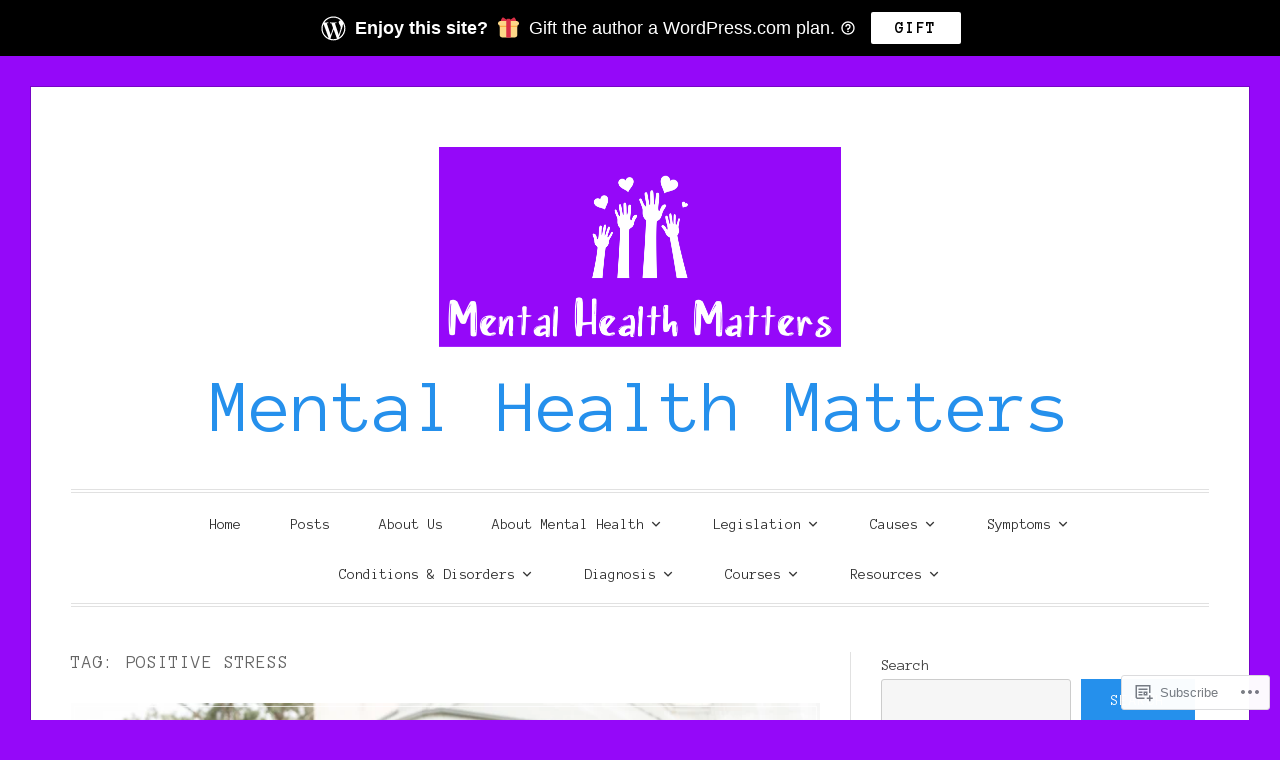

--- FILE ---
content_type: text/html; charset=UTF-8
request_url: https://mental-health-matters.org/tag/positive-stress/
body_size: 42411
content:
<!DOCTYPE html>
<html lang="en">
<head>
<meta charset="UTF-8">
<meta name="viewport" content="width=device-width, initial-scale=1">
<link rel="profile" href="http://gmpg.org/xfn/11">
<link rel="pingback" href="https://mental-health-matters.org/xmlrpc.php">

<title>Positive Stress &#8211; Mental Health Matters</title>
<script type="text/javascript">
  WebFontConfig = {"google":{"families":["Anonymous+Pro:r:latin,latin-ext","Anonymous+Pro:r,i,b,bi:latin,latin-ext"]},"api_url":"https:\/\/fonts-api.wp.com\/css"};
  (function() {
    var wf = document.createElement('script');
    wf.src = '/wp-content/plugins/custom-fonts/js/webfont.js';
    wf.type = 'text/javascript';
    wf.async = 'true';
    var s = document.getElementsByTagName('script')[0];
    s.parentNode.insertBefore(wf, s);
	})();
</script><style id="jetpack-custom-fonts-css">.wf-active code, .wf-active kbd, .wf-active pre, .wf-active samp{font-family:"Anonymous Pro",monospace}.wf-active body, .wf-active button, .wf-active input, .wf-active select, .wf-active textarea{font-family:"Anonymous Pro",monospace}.wf-active blockquote cite{font-family:"Anonymous Pro",monospace}.wf-active pre{font-family:"Anonymous Pro",monospace}.wf-active code, .wf-active kbd, .wf-active tt, .wf-active var{font-family:"Anonymous Pro",monospace}.wf-active button, .wf-active input[type="button"], .wf-active input[type="reset"], .wf-active input[type="submit"]{font-family:"Anonymous Pro",monospace}.wf-active .main-navigation ul ul{font-family:"Anonymous Pro",monospace}.wf-active .widget_calendar caption{font-family:"Anonymous Pro",monospace}.wf-active .widget_goodreads div[class^="gr_custom_author"]{font-family:"Anonymous Pro",monospace}.wf-active .widget_rss .rss-date{font-family:"Anonymous Pro",monospace}.wf-active .contact-form label{font-family:"Anonymous Pro",monospace}.wf-active .post-password-form label{font-family:"Anonymous Pro",monospace}.wf-active .featured-post{font-family:"Anonymous Pro",monospace}.wf-active .entry-footer span, .wf-active .entry-meta span, .wf-active .post-format-label{font-family:"Anonymous Pro",monospace}.wf-active .entry-meta a:not(.post-edit-link){font-family:"Anonymous Pro",monospace}.wf-active .nav-links .nav-subtitle{font-family:"Anonymous Pro",monospace}.wf-active .page-links .page-links-title{font-family:"Anonymous Pro",monospace}.wf-active .archive .format-quote .post-format-label a, .wf-active .blog .format-quote .post-format-label a, .wf-active .single .format-quote .post-format-label a{font-family:"Anonymous Pro",monospace}.wf-active .archive .format-status .post-format-label a, .wf-active .blog .format-status .post-format-label a, .wf-active .single .format-status .post-format-label a{font-family:"Anonymous Pro",monospace}.wf-active .comment-form label{font-family:"Anonymous Pro",monospace}.wf-active .comment-metadata .edit-link, .wf-active .pingback .edit-link{font-family:"Anonymous Pro",monospace}.wf-active .comment-navigation .nav-links a, .wf-active .comment-respond #reply-title small, .wf-active .reply a{font-family:"Anonymous Pro",monospace}.wf-active #infinite-handle span button, .wf-active #infinite-handle span button:focus, .wf-active #infinite-handle span button:hover, .wf-active .posts-navigation .nav-next a, .wf-active .posts-navigation .nav-previous a{font-family:"Anonymous Pro",monospace}.wf-active h1, .wf-active h2, .wf-active h3, .wf-active h4, .wf-active h5, .wf-active h6{font-family:"Anonymous Pro",monospace;font-weight:400;font-style:normal}.wf-active h1{font-style:normal;font-weight:400}.wf-active h2{font-style:normal;font-weight:400}.wf-active h3{font-style:normal;font-weight:400}.wf-active h4{font-weight:400;font-style:normal}.wf-active h5{font-weight:400;font-style:normal}.wf-active h6{font-weight:400;font-style:normal}.wf-active .widget h1{font-style:normal;font-weight:400}.wf-active .widget h2{font-style:normal;font-weight:400}.wf-active .widget h3{font-style:normal;font-weight:400}.wf-active .widget h4{font-weight:400;font-style:normal}.wf-active .widget h5{font-weight:400;font-style:normal}.wf-active .widget h6{font-weight:400;font-style:normal}.wf-active .site-title{font-family:"Anonymous Pro",monospace;font-weight:400;font-style:normal}@media screen and (max-width: 680px){.wf-active .site-title{font-style:normal;font-weight:400}}.wf-active .slideshow .slide-info .slide-title{font-family:"Anonymous Pro",monospace;font-weight:400;font-style:normal}@media screen and (max-width: 680px){.wf-active .slideshow .slide-info .slide-title{font-style:normal;font-weight:400}}.wf-active #tagline p{font-family:"Anonymous Pro",monospace;font-weight:400;font-style:normal}@media screen and (max-width: 680px){.wf-active #tagline p{font-style:normal;font-weight:400}}.wf-active #featured-post-trio article h2{font-style:normal;font-weight:400}.wf-active .entry-title{font-style:normal;font-weight:400}@media screen and (max-width: 680px){.wf-active .entry-title{font-style:normal;font-weight:400}}.wf-active .archive .format-aside .entry-title, .wf-active .archive .format-audio .entry-title, .wf-active .archive .format-image .entry-title, .wf-active .archive .format-link .entry-title, .wf-active .blog .format-aside .entry-title, .wf-active .blog .format-audio .entry-title, .wf-active .blog .format-image .entry-title, .wf-active .blog .format-link .entry-title{font-weight:400;font-style:normal}.wf-active .archive .format-link .entry-title a:after, .wf-active .blog .format-link .entry-title a:after{font-style:normal;font-weight:400}.wf-active .archive .format-quote .entry-title, .wf-active .blog .format-quote .entry-title, .wf-active .single .format-quote .entry-title{font-style:normal;font-weight:400}.wf-active .archive .format-status .entry-title, .wf-active .blog .format-status .entry-title, .wf-active .single .format-status .entry-title{font-style:normal;font-weight:400}.wf-active .page-title{font-weight:400;font-style:normal}.wf-active .comments-title{font-style:normal;font-weight:400}.wf-active #page .sharedaddy .sd-title, .wf-active #page div#jp-relatedposts h3.jp-relatedposts-headline, .wf-active #page .sd-rating .sd-title{font-style:normal;font-weight:400}.wf-active .jp-relatedposts-post-title{font-style:normal;font-weight:400}</style>
<meta name='robots' content='max-image-preview:large' />

<!-- Async WordPress.com Remote Login -->
<script id="wpcom_remote_login_js">
var wpcom_remote_login_extra_auth = '';
function wpcom_remote_login_remove_dom_node_id( element_id ) {
	var dom_node = document.getElementById( element_id );
	if ( dom_node ) { dom_node.parentNode.removeChild( dom_node ); }
}
function wpcom_remote_login_remove_dom_node_classes( class_name ) {
	var dom_nodes = document.querySelectorAll( '.' + class_name );
	for ( var i = 0; i < dom_nodes.length; i++ ) {
		dom_nodes[ i ].parentNode.removeChild( dom_nodes[ i ] );
	}
}
function wpcom_remote_login_final_cleanup() {
	wpcom_remote_login_remove_dom_node_classes( "wpcom_remote_login_msg" );
	wpcom_remote_login_remove_dom_node_id( "wpcom_remote_login_key" );
	wpcom_remote_login_remove_dom_node_id( "wpcom_remote_login_validate" );
	wpcom_remote_login_remove_dom_node_id( "wpcom_remote_login_js" );
	wpcom_remote_login_remove_dom_node_id( "wpcom_request_access_iframe" );
	wpcom_remote_login_remove_dom_node_id( "wpcom_request_access_styles" );
}

// Watch for messages back from the remote login
window.addEventListener( "message", function( e ) {
	if ( e.origin === "https://r-login.wordpress.com" ) {
		var data = {};
		try {
			data = JSON.parse( e.data );
		} catch( e ) {
			wpcom_remote_login_final_cleanup();
			return;
		}

		if ( data.msg === 'LOGIN' ) {
			// Clean up the login check iframe
			wpcom_remote_login_remove_dom_node_id( "wpcom_remote_login_key" );

			var id_regex = new RegExp( /^[0-9]+$/ );
			var token_regex = new RegExp( /^.*|.*|.*$/ );
			if (
				token_regex.test( data.token )
				&& id_regex.test( data.wpcomid )
			) {
				// We have everything we need to ask for a login
				var script = document.createElement( "script" );
				script.setAttribute( "id", "wpcom_remote_login_validate" );
				script.src = '/remote-login.php?wpcom_remote_login=validate'
					+ '&wpcomid=' + data.wpcomid
					+ '&token=' + encodeURIComponent( data.token )
					+ '&host=' + window.location.protocol
					+ '//' + window.location.hostname
					+ '&postid=21090'
					+ '&is_singular=';
				document.body.appendChild( script );
			}

			return;
		}

		// Safari ITP, not logged in, so redirect
		if ( data.msg === 'LOGIN-REDIRECT' ) {
			window.location = 'https://wordpress.com/log-in?redirect_to=' + window.location.href;
			return;
		}

		// Safari ITP, storage access failed, remove the request
		if ( data.msg === 'LOGIN-REMOVE' ) {
			var css_zap = 'html { -webkit-transition: margin-top 1s; transition: margin-top 1s; } /* 9001 */ html { margin-top: 0 !important; } * html body { margin-top: 0 !important; } @media screen and ( max-width: 782px ) { html { margin-top: 0 !important; } * html body { margin-top: 0 !important; } }';
			var style_zap = document.createElement( 'style' );
			style_zap.type = 'text/css';
			style_zap.appendChild( document.createTextNode( css_zap ) );
			document.body.appendChild( style_zap );

			var e = document.getElementById( 'wpcom_request_access_iframe' );
			e.parentNode.removeChild( e );

			document.cookie = 'wordpress_com_login_access=denied; path=/; max-age=31536000';

			return;
		}

		// Safari ITP
		if ( data.msg === 'REQUEST_ACCESS' ) {
			console.log( 'request access: safari' );

			// Check ITP iframe enable/disable knob
			if ( wpcom_remote_login_extra_auth !== 'safari_itp_iframe' ) {
				return;
			}

			// If we are in a "private window" there is no ITP.
			var private_window = false;
			try {
				var opendb = window.openDatabase( null, null, null, null );
			} catch( e ) {
				private_window = true;
			}

			if ( private_window ) {
				console.log( 'private window' );
				return;
			}

			var iframe = document.createElement( 'iframe' );
			iframe.id = 'wpcom_request_access_iframe';
			iframe.setAttribute( 'scrolling', 'no' );
			iframe.setAttribute( 'sandbox', 'allow-storage-access-by-user-activation allow-scripts allow-same-origin allow-top-navigation-by-user-activation' );
			iframe.src = 'https://r-login.wordpress.com/remote-login.php?wpcom_remote_login=request_access&origin=' + encodeURIComponent( data.origin ) + '&wpcomid=' + encodeURIComponent( data.wpcomid );

			var css = 'html { -webkit-transition: margin-top 1s; transition: margin-top 1s; } /* 9001 */ html { margin-top: 46px !important; } * html body { margin-top: 46px !important; } @media screen and ( max-width: 660px ) { html { margin-top: 71px !important; } * html body { margin-top: 71px !important; } #wpcom_request_access_iframe { display: block; height: 71px !important; } } #wpcom_request_access_iframe { border: 0px; height: 46px; position: fixed; top: 0; left: 0; width: 100%; min-width: 100%; z-index: 99999; background: #23282d; } ';

			var style = document.createElement( 'style' );
			style.type = 'text/css';
			style.id = 'wpcom_request_access_styles';
			style.appendChild( document.createTextNode( css ) );
			document.body.appendChild( style );

			document.body.appendChild( iframe );
		}

		if ( data.msg === 'DONE' ) {
			wpcom_remote_login_final_cleanup();
		}
	}
}, false );

// Inject the remote login iframe after the page has had a chance to load
// more critical resources
window.addEventListener( "DOMContentLoaded", function( e ) {
	var iframe = document.createElement( "iframe" );
	iframe.style.display = "none";
	iframe.setAttribute( "scrolling", "no" );
	iframe.setAttribute( "id", "wpcom_remote_login_key" );
	iframe.src = "https://r-login.wordpress.com/remote-login.php"
		+ "?wpcom_remote_login=key"
		+ "&origin=aHR0cHM6Ly9tZW50YWwtaGVhbHRoLW1hdHRlcnMub3Jn"
		+ "&wpcomid=168794404"
		+ "&time=" + Math.floor( Date.now() / 1000 );
	document.body.appendChild( iframe );
}, false );
</script>
<link rel='dns-prefetch' href='//s0.wp.com' />
<link rel='dns-prefetch' href='//fonts-api.wp.com' />
<link rel="alternate" type="application/rss+xml" title="Mental Health Matters &raquo; Feed" href="https://mental-health-matters.org/feed/" />
<link rel="alternate" type="application/rss+xml" title="Mental Health Matters &raquo; Comments Feed" href="https://mental-health-matters.org/comments/feed/" />
<link rel="alternate" type="application/rss+xml" title="Mental Health Matters &raquo; Positive Stress Tag Feed" href="https://mental-health-matters.org/tag/positive-stress/feed/" />
	<script type="text/javascript">
		/* <![CDATA[ */
		function addLoadEvent(func) {
			var oldonload = window.onload;
			if (typeof window.onload != 'function') {
				window.onload = func;
			} else {
				window.onload = function () {
					oldonload();
					func();
				}
			}
		}
		/* ]]> */
	</script>
	<style id='wp-emoji-styles-inline-css'>

	img.wp-smiley, img.emoji {
		display: inline !important;
		border: none !important;
		box-shadow: none !important;
		height: 1em !important;
		width: 1em !important;
		margin: 0 0.07em !important;
		vertical-align: -0.1em !important;
		background: none !important;
		padding: 0 !important;
	}
/*# sourceURL=wp-emoji-styles-inline-css */
</style>
<link crossorigin='anonymous' rel='stylesheet' id='all-css-2-1' href='/wp-content/plugins/gutenberg-core/v22.2.0/build/styles/block-library/style.css?m=1764855221i&cssminify=yes' type='text/css' media='all' />
<style id='wp-block-library-inline-css'>
.has-text-align-justify {
	text-align:justify;
}
.has-text-align-justify{text-align:justify;}

/*# sourceURL=wp-block-library-inline-css */
</style><style id='wp-block-paragraph-inline-css'>
.is-small-text{font-size:.875em}.is-regular-text{font-size:1em}.is-large-text{font-size:2.25em}.is-larger-text{font-size:3em}.has-drop-cap:not(:focus):first-letter{float:left;font-size:8.4em;font-style:normal;font-weight:100;line-height:.68;margin:.05em .1em 0 0;text-transform:uppercase}body.rtl .has-drop-cap:not(:focus):first-letter{float:none;margin-left:.1em}p.has-drop-cap.has-background{overflow:hidden}:root :where(p.has-background){padding:1.25em 2.375em}:where(p.has-text-color:not(.has-link-color)) a{color:inherit}p.has-text-align-left[style*="writing-mode:vertical-lr"],p.has-text-align-right[style*="writing-mode:vertical-rl"]{rotate:180deg}
/*# sourceURL=/wp-content/plugins/gutenberg-core/v22.2.0/build/styles/block-library/paragraph/style.css */
</style>
<style id='wp-block-heading-inline-css'>
h1:where(.wp-block-heading).has-background,h2:where(.wp-block-heading).has-background,h3:where(.wp-block-heading).has-background,h4:where(.wp-block-heading).has-background,h5:where(.wp-block-heading).has-background,h6:where(.wp-block-heading).has-background{padding:1.25em 2.375em}h1.has-text-align-left[style*=writing-mode]:where([style*=vertical-lr]),h1.has-text-align-right[style*=writing-mode]:where([style*=vertical-rl]),h2.has-text-align-left[style*=writing-mode]:where([style*=vertical-lr]),h2.has-text-align-right[style*=writing-mode]:where([style*=vertical-rl]),h3.has-text-align-left[style*=writing-mode]:where([style*=vertical-lr]),h3.has-text-align-right[style*=writing-mode]:where([style*=vertical-rl]),h4.has-text-align-left[style*=writing-mode]:where([style*=vertical-lr]),h4.has-text-align-right[style*=writing-mode]:where([style*=vertical-rl]),h5.has-text-align-left[style*=writing-mode]:where([style*=vertical-lr]),h5.has-text-align-right[style*=writing-mode]:where([style*=vertical-rl]),h6.has-text-align-left[style*=writing-mode]:where([style*=vertical-lr]),h6.has-text-align-right[style*=writing-mode]:where([style*=vertical-rl]){rotate:180deg}
/*# sourceURL=/wp-content/plugins/gutenberg-core/v22.2.0/build/styles/block-library/heading/style.css */
</style>
<style id='wp-block-image-inline-css'>
.wp-block-image>a,.wp-block-image>figure>a{display:inline-block}.wp-block-image img{box-sizing:border-box;height:auto;max-width:100%;vertical-align:bottom}@media not (prefers-reduced-motion){.wp-block-image img.hide{visibility:hidden}.wp-block-image img.show{animation:show-content-image .4s}}.wp-block-image[style*=border-radius] img,.wp-block-image[style*=border-radius]>a{border-radius:inherit}.wp-block-image.has-custom-border img{box-sizing:border-box}.wp-block-image.aligncenter{text-align:center}.wp-block-image.alignfull>a,.wp-block-image.alignwide>a{width:100%}.wp-block-image.alignfull img,.wp-block-image.alignwide img{height:auto;width:100%}.wp-block-image .aligncenter,.wp-block-image .alignleft,.wp-block-image .alignright,.wp-block-image.aligncenter,.wp-block-image.alignleft,.wp-block-image.alignright{display:table}.wp-block-image .aligncenter>figcaption,.wp-block-image .alignleft>figcaption,.wp-block-image .alignright>figcaption,.wp-block-image.aligncenter>figcaption,.wp-block-image.alignleft>figcaption,.wp-block-image.alignright>figcaption{caption-side:bottom;display:table-caption}.wp-block-image .alignleft{float:left;margin:.5em 1em .5em 0}.wp-block-image .alignright{float:right;margin:.5em 0 .5em 1em}.wp-block-image .aligncenter{margin-left:auto;margin-right:auto}.wp-block-image :where(figcaption){margin-bottom:1em;margin-top:.5em}.wp-block-image.is-style-circle-mask img{border-radius:9999px}@supports ((-webkit-mask-image:none) or (mask-image:none)) or (-webkit-mask-image:none){.wp-block-image.is-style-circle-mask img{border-radius:0;-webkit-mask-image:url('data:image/svg+xml;utf8,<svg viewBox="0 0 100 100" xmlns="http://www.w3.org/2000/svg"><circle cx="50" cy="50" r="50"/></svg>');mask-image:url('data:image/svg+xml;utf8,<svg viewBox="0 0 100 100" xmlns="http://www.w3.org/2000/svg"><circle cx="50" cy="50" r="50"/></svg>');mask-mode:alpha;-webkit-mask-position:center;mask-position:center;-webkit-mask-repeat:no-repeat;mask-repeat:no-repeat;-webkit-mask-size:contain;mask-size:contain}}:root :where(.wp-block-image.is-style-rounded img,.wp-block-image .is-style-rounded img){border-radius:9999px}.wp-block-image figure{margin:0}.wp-lightbox-container{display:flex;flex-direction:column;position:relative}.wp-lightbox-container img{cursor:zoom-in}.wp-lightbox-container img:hover+button{opacity:1}.wp-lightbox-container button{align-items:center;backdrop-filter:blur(16px) saturate(180%);background-color:#5a5a5a40;border:none;border-radius:4px;cursor:zoom-in;display:flex;height:20px;justify-content:center;opacity:0;padding:0;position:absolute;right:16px;text-align:center;top:16px;width:20px;z-index:100}@media not (prefers-reduced-motion){.wp-lightbox-container button{transition:opacity .2s ease}}.wp-lightbox-container button:focus-visible{outline:3px auto #5a5a5a40;outline:3px auto -webkit-focus-ring-color;outline-offset:3px}.wp-lightbox-container button:hover{cursor:pointer;opacity:1}.wp-lightbox-container button:focus{opacity:1}.wp-lightbox-container button:focus,.wp-lightbox-container button:hover,.wp-lightbox-container button:not(:hover):not(:active):not(.has-background){background-color:#5a5a5a40;border:none}.wp-lightbox-overlay{box-sizing:border-box;cursor:zoom-out;height:100vh;left:0;overflow:hidden;position:fixed;top:0;visibility:hidden;width:100%;z-index:100000}.wp-lightbox-overlay .close-button{align-items:center;cursor:pointer;display:flex;justify-content:center;min-height:40px;min-width:40px;padding:0;position:absolute;right:calc(env(safe-area-inset-right) + 16px);top:calc(env(safe-area-inset-top) + 16px);z-index:5000000}.wp-lightbox-overlay .close-button:focus,.wp-lightbox-overlay .close-button:hover,.wp-lightbox-overlay .close-button:not(:hover):not(:active):not(.has-background){background:none;border:none}.wp-lightbox-overlay .lightbox-image-container{height:var(--wp--lightbox-container-height);left:50%;overflow:hidden;position:absolute;top:50%;transform:translate(-50%,-50%);transform-origin:top left;width:var(--wp--lightbox-container-width);z-index:9999999999}.wp-lightbox-overlay .wp-block-image{align-items:center;box-sizing:border-box;display:flex;height:100%;justify-content:center;margin:0;position:relative;transform-origin:0 0;width:100%;z-index:3000000}.wp-lightbox-overlay .wp-block-image img{height:var(--wp--lightbox-image-height);min-height:var(--wp--lightbox-image-height);min-width:var(--wp--lightbox-image-width);width:var(--wp--lightbox-image-width)}.wp-lightbox-overlay .wp-block-image figcaption{display:none}.wp-lightbox-overlay button{background:none;border:none}.wp-lightbox-overlay .scrim{background-color:#fff;height:100%;opacity:.9;position:absolute;width:100%;z-index:2000000}.wp-lightbox-overlay.active{visibility:visible}@media not (prefers-reduced-motion){.wp-lightbox-overlay.active{animation:turn-on-visibility .25s both}.wp-lightbox-overlay.active img{animation:turn-on-visibility .35s both}.wp-lightbox-overlay.show-closing-animation:not(.active){animation:turn-off-visibility .35s both}.wp-lightbox-overlay.show-closing-animation:not(.active) img{animation:turn-off-visibility .25s both}.wp-lightbox-overlay.zoom.active{animation:none;opacity:1;visibility:visible}.wp-lightbox-overlay.zoom.active .lightbox-image-container{animation:lightbox-zoom-in .4s}.wp-lightbox-overlay.zoom.active .lightbox-image-container img{animation:none}.wp-lightbox-overlay.zoom.active .scrim{animation:turn-on-visibility .4s forwards}.wp-lightbox-overlay.zoom.show-closing-animation:not(.active){animation:none}.wp-lightbox-overlay.zoom.show-closing-animation:not(.active) .lightbox-image-container{animation:lightbox-zoom-out .4s}.wp-lightbox-overlay.zoom.show-closing-animation:not(.active) .lightbox-image-container img{animation:none}.wp-lightbox-overlay.zoom.show-closing-animation:not(.active) .scrim{animation:turn-off-visibility .4s forwards}}@keyframes show-content-image{0%{visibility:hidden}99%{visibility:hidden}to{visibility:visible}}@keyframes turn-on-visibility{0%{opacity:0}to{opacity:1}}@keyframes turn-off-visibility{0%{opacity:1;visibility:visible}99%{opacity:0;visibility:visible}to{opacity:0;visibility:hidden}}@keyframes lightbox-zoom-in{0%{transform:translate(calc((-100vw + var(--wp--lightbox-scrollbar-width))/2 + var(--wp--lightbox-initial-left-position)),calc(-50vh + var(--wp--lightbox-initial-top-position))) scale(var(--wp--lightbox-scale))}to{transform:translate(-50%,-50%) scale(1)}}@keyframes lightbox-zoom-out{0%{transform:translate(-50%,-50%) scale(1);visibility:visible}99%{visibility:visible}to{transform:translate(calc((-100vw + var(--wp--lightbox-scrollbar-width))/2 + var(--wp--lightbox-initial-left-position)),calc(-50vh + var(--wp--lightbox-initial-top-position))) scale(var(--wp--lightbox-scale));visibility:hidden}}
/*# sourceURL=/wp-content/plugins/gutenberg-core/v22.2.0/build/styles/block-library/image/style.css */
</style>
<style id='wp-block-list-inline-css'>
ol,ul{box-sizing:border-box}:root :where(.wp-block-list.has-background){padding:1.25em 2.375em}
/*# sourceURL=/wp-content/plugins/gutenberg-core/v22.2.0/build/styles/block-library/list/style.css */
</style>
<style id='wp-block-search-inline-css'>
.wp-block-search__button{margin-left:10px;word-break:normal}.wp-block-search__button.has-icon{line-height:0}.wp-block-search__button svg{fill:currentColor;height:1.25em;min-height:24px;min-width:24px;vertical-align:text-bottom;width:1.25em}:where(.wp-block-search__button){border:1px solid #ccc;padding:6px 10px}.wp-block-search__inside-wrapper{display:flex;flex:auto;flex-wrap:nowrap;max-width:100%}.wp-block-search__label{width:100%}.wp-block-search.wp-block-search__button-only .wp-block-search__button{box-sizing:border-box;display:flex;flex-shrink:0;justify-content:center;margin-left:0;max-width:100%}.wp-block-search.wp-block-search__button-only .wp-block-search__inside-wrapper{min-width:0!important;transition-property:width}.wp-block-search.wp-block-search__button-only .wp-block-search__input{flex-basis:100%;transition-duration:.3s}.wp-block-search.wp-block-search__button-only.wp-block-search__searchfield-hidden,.wp-block-search.wp-block-search__button-only.wp-block-search__searchfield-hidden .wp-block-search__inside-wrapper{overflow:hidden}.wp-block-search.wp-block-search__button-only.wp-block-search__searchfield-hidden .wp-block-search__input{border-left-width:0!important;border-right-width:0!important;flex-basis:0;flex-grow:0;margin:0;min-width:0!important;padding-left:0!important;padding-right:0!important;width:0!important}:where(.wp-block-search__input){appearance:none;border:1px solid #949494;flex-grow:1;font-family:inherit;font-size:inherit;font-style:inherit;font-weight:inherit;letter-spacing:inherit;line-height:inherit;margin-left:0;margin-right:0;min-width:3rem;padding:8px;text-decoration:unset!important;text-transform:inherit}:where(.wp-block-search__button-inside .wp-block-search__inside-wrapper){background-color:#fff;border:1px solid #949494;box-sizing:border-box;padding:4px}:where(.wp-block-search__button-inside .wp-block-search__inside-wrapper) .wp-block-search__input{border:none;border-radius:0;padding:0 4px}:where(.wp-block-search__button-inside .wp-block-search__inside-wrapper) .wp-block-search__input:focus{outline:none}:where(.wp-block-search__button-inside .wp-block-search__inside-wrapper) :where(.wp-block-search__button){padding:4px 8px}.wp-block-search.aligncenter .wp-block-search__inside-wrapper{margin:auto}.wp-block[data-align=right] .wp-block-search.wp-block-search__button-only .wp-block-search__inside-wrapper{float:right}
/*# sourceURL=/wp-content/plugins/gutenberg-core/v22.2.0/build/styles/block-library/search/style.css */
</style>
<style id='global-styles-inline-css'>
:root{--wp--preset--aspect-ratio--square: 1;--wp--preset--aspect-ratio--4-3: 4/3;--wp--preset--aspect-ratio--3-4: 3/4;--wp--preset--aspect-ratio--3-2: 3/2;--wp--preset--aspect-ratio--2-3: 2/3;--wp--preset--aspect-ratio--16-9: 16/9;--wp--preset--aspect-ratio--9-16: 9/16;--wp--preset--color--black: #000000;--wp--preset--color--cyan-bluish-gray: #abb8c3;--wp--preset--color--white: #fff;--wp--preset--color--pale-pink: #f78da7;--wp--preset--color--vivid-red: #cf2e2e;--wp--preset--color--luminous-vivid-orange: #ff6900;--wp--preset--color--luminous-vivid-amber: #fcb900;--wp--preset--color--light-green-cyan: #7bdcb5;--wp--preset--color--vivid-green-cyan: #00d084;--wp--preset--color--pale-cyan-blue: #8ed1fc;--wp--preset--color--vivid-cyan-blue: #0693e3;--wp--preset--color--vivid-purple: #9b51e0;--wp--preset--color--blue: #2590ec;--wp--preset--color--dark-gray: #404040;--wp--preset--color--medium-gray: #666;--wp--preset--color--light-gray: #eee;--wp--preset--gradient--vivid-cyan-blue-to-vivid-purple: linear-gradient(135deg,rgb(6,147,227) 0%,rgb(155,81,224) 100%);--wp--preset--gradient--light-green-cyan-to-vivid-green-cyan: linear-gradient(135deg,rgb(122,220,180) 0%,rgb(0,208,130) 100%);--wp--preset--gradient--luminous-vivid-amber-to-luminous-vivid-orange: linear-gradient(135deg,rgb(252,185,0) 0%,rgb(255,105,0) 100%);--wp--preset--gradient--luminous-vivid-orange-to-vivid-red: linear-gradient(135deg,rgb(255,105,0) 0%,rgb(207,46,46) 100%);--wp--preset--gradient--very-light-gray-to-cyan-bluish-gray: linear-gradient(135deg,rgb(238,238,238) 0%,rgb(169,184,195) 100%);--wp--preset--gradient--cool-to-warm-spectrum: linear-gradient(135deg,rgb(74,234,220) 0%,rgb(151,120,209) 20%,rgb(207,42,186) 40%,rgb(238,44,130) 60%,rgb(251,105,98) 80%,rgb(254,248,76) 100%);--wp--preset--gradient--blush-light-purple: linear-gradient(135deg,rgb(255,206,236) 0%,rgb(152,150,240) 100%);--wp--preset--gradient--blush-bordeaux: linear-gradient(135deg,rgb(254,205,165) 0%,rgb(254,45,45) 50%,rgb(107,0,62) 100%);--wp--preset--gradient--luminous-dusk: linear-gradient(135deg,rgb(255,203,112) 0%,rgb(199,81,192) 50%,rgb(65,88,208) 100%);--wp--preset--gradient--pale-ocean: linear-gradient(135deg,rgb(255,245,203) 0%,rgb(182,227,212) 50%,rgb(51,167,181) 100%);--wp--preset--gradient--electric-grass: linear-gradient(135deg,rgb(202,248,128) 0%,rgb(113,206,126) 100%);--wp--preset--gradient--midnight: linear-gradient(135deg,rgb(2,3,129) 0%,rgb(40,116,252) 100%);--wp--preset--font-size--small: 13px;--wp--preset--font-size--medium: 20px;--wp--preset--font-size--large: 36px;--wp--preset--font-size--x-large: 42px;--wp--preset--font-family--albert-sans: 'Albert Sans', sans-serif;--wp--preset--font-family--alegreya: Alegreya, serif;--wp--preset--font-family--arvo: Arvo, serif;--wp--preset--font-family--bodoni-moda: 'Bodoni Moda', serif;--wp--preset--font-family--bricolage-grotesque: 'Bricolage Grotesque', sans-serif;--wp--preset--font-family--cabin: Cabin, sans-serif;--wp--preset--font-family--chivo: Chivo, sans-serif;--wp--preset--font-family--commissioner: Commissioner, sans-serif;--wp--preset--font-family--cormorant: Cormorant, serif;--wp--preset--font-family--courier-prime: 'Courier Prime', monospace;--wp--preset--font-family--crimson-pro: 'Crimson Pro', serif;--wp--preset--font-family--dm-mono: 'DM Mono', monospace;--wp--preset--font-family--dm-sans: 'DM Sans', sans-serif;--wp--preset--font-family--dm-serif-display: 'DM Serif Display', serif;--wp--preset--font-family--domine: Domine, serif;--wp--preset--font-family--eb-garamond: 'EB Garamond', serif;--wp--preset--font-family--epilogue: Epilogue, sans-serif;--wp--preset--font-family--fahkwang: Fahkwang, sans-serif;--wp--preset--font-family--figtree: Figtree, sans-serif;--wp--preset--font-family--fira-sans: 'Fira Sans', sans-serif;--wp--preset--font-family--fjalla-one: 'Fjalla One', sans-serif;--wp--preset--font-family--fraunces: Fraunces, serif;--wp--preset--font-family--gabarito: Gabarito, system-ui;--wp--preset--font-family--ibm-plex-mono: 'IBM Plex Mono', monospace;--wp--preset--font-family--ibm-plex-sans: 'IBM Plex Sans', sans-serif;--wp--preset--font-family--ibarra-real-nova: 'Ibarra Real Nova', serif;--wp--preset--font-family--instrument-serif: 'Instrument Serif', serif;--wp--preset--font-family--inter: Inter, sans-serif;--wp--preset--font-family--josefin-sans: 'Josefin Sans', sans-serif;--wp--preset--font-family--jost: Jost, sans-serif;--wp--preset--font-family--libre-baskerville: 'Libre Baskerville', serif;--wp--preset--font-family--libre-franklin: 'Libre Franklin', sans-serif;--wp--preset--font-family--literata: Literata, serif;--wp--preset--font-family--lora: Lora, serif;--wp--preset--font-family--merriweather: Merriweather, serif;--wp--preset--font-family--montserrat: Montserrat, sans-serif;--wp--preset--font-family--newsreader: Newsreader, serif;--wp--preset--font-family--noto-sans-mono: 'Noto Sans Mono', sans-serif;--wp--preset--font-family--nunito: Nunito, sans-serif;--wp--preset--font-family--open-sans: 'Open Sans', sans-serif;--wp--preset--font-family--overpass: Overpass, sans-serif;--wp--preset--font-family--pt-serif: 'PT Serif', serif;--wp--preset--font-family--petrona: Petrona, serif;--wp--preset--font-family--piazzolla: Piazzolla, serif;--wp--preset--font-family--playfair-display: 'Playfair Display', serif;--wp--preset--font-family--plus-jakarta-sans: 'Plus Jakarta Sans', sans-serif;--wp--preset--font-family--poppins: Poppins, sans-serif;--wp--preset--font-family--raleway: Raleway, sans-serif;--wp--preset--font-family--roboto: Roboto, sans-serif;--wp--preset--font-family--roboto-slab: 'Roboto Slab', serif;--wp--preset--font-family--rubik: Rubik, sans-serif;--wp--preset--font-family--rufina: Rufina, serif;--wp--preset--font-family--sora: Sora, sans-serif;--wp--preset--font-family--source-sans-3: 'Source Sans 3', sans-serif;--wp--preset--font-family--source-serif-4: 'Source Serif 4', serif;--wp--preset--font-family--space-mono: 'Space Mono', monospace;--wp--preset--font-family--syne: Syne, sans-serif;--wp--preset--font-family--texturina: Texturina, serif;--wp--preset--font-family--urbanist: Urbanist, sans-serif;--wp--preset--font-family--work-sans: 'Work Sans', sans-serif;--wp--preset--spacing--20: 0.44rem;--wp--preset--spacing--30: 0.67rem;--wp--preset--spacing--40: 1rem;--wp--preset--spacing--50: 1.5rem;--wp--preset--spacing--60: 2.25rem;--wp--preset--spacing--70: 3.38rem;--wp--preset--spacing--80: 5.06rem;--wp--preset--shadow--natural: 6px 6px 9px rgba(0, 0, 0, 0.2);--wp--preset--shadow--deep: 12px 12px 50px rgba(0, 0, 0, 0.4);--wp--preset--shadow--sharp: 6px 6px 0px rgba(0, 0, 0, 0.2);--wp--preset--shadow--outlined: 6px 6px 0px -3px rgb(255, 255, 255), 6px 6px rgb(0, 0, 0);--wp--preset--shadow--crisp: 6px 6px 0px rgb(0, 0, 0);}:where(.is-layout-flex){gap: 0.5em;}:where(.is-layout-grid){gap: 0.5em;}body .is-layout-flex{display: flex;}.is-layout-flex{flex-wrap: wrap;align-items: center;}.is-layout-flex > :is(*, div){margin: 0;}body .is-layout-grid{display: grid;}.is-layout-grid > :is(*, div){margin: 0;}:where(.wp-block-columns.is-layout-flex){gap: 2em;}:where(.wp-block-columns.is-layout-grid){gap: 2em;}:where(.wp-block-post-template.is-layout-flex){gap: 1.25em;}:where(.wp-block-post-template.is-layout-grid){gap: 1.25em;}.has-black-color{color: var(--wp--preset--color--black) !important;}.has-cyan-bluish-gray-color{color: var(--wp--preset--color--cyan-bluish-gray) !important;}.has-white-color{color: var(--wp--preset--color--white) !important;}.has-pale-pink-color{color: var(--wp--preset--color--pale-pink) !important;}.has-vivid-red-color{color: var(--wp--preset--color--vivid-red) !important;}.has-luminous-vivid-orange-color{color: var(--wp--preset--color--luminous-vivid-orange) !important;}.has-luminous-vivid-amber-color{color: var(--wp--preset--color--luminous-vivid-amber) !important;}.has-light-green-cyan-color{color: var(--wp--preset--color--light-green-cyan) !important;}.has-vivid-green-cyan-color{color: var(--wp--preset--color--vivid-green-cyan) !important;}.has-pale-cyan-blue-color{color: var(--wp--preset--color--pale-cyan-blue) !important;}.has-vivid-cyan-blue-color{color: var(--wp--preset--color--vivid-cyan-blue) !important;}.has-vivid-purple-color{color: var(--wp--preset--color--vivid-purple) !important;}.has-black-background-color{background-color: var(--wp--preset--color--black) !important;}.has-cyan-bluish-gray-background-color{background-color: var(--wp--preset--color--cyan-bluish-gray) !important;}.has-white-background-color{background-color: var(--wp--preset--color--white) !important;}.has-pale-pink-background-color{background-color: var(--wp--preset--color--pale-pink) !important;}.has-vivid-red-background-color{background-color: var(--wp--preset--color--vivid-red) !important;}.has-luminous-vivid-orange-background-color{background-color: var(--wp--preset--color--luminous-vivid-orange) !important;}.has-luminous-vivid-amber-background-color{background-color: var(--wp--preset--color--luminous-vivid-amber) !important;}.has-light-green-cyan-background-color{background-color: var(--wp--preset--color--light-green-cyan) !important;}.has-vivid-green-cyan-background-color{background-color: var(--wp--preset--color--vivid-green-cyan) !important;}.has-pale-cyan-blue-background-color{background-color: var(--wp--preset--color--pale-cyan-blue) !important;}.has-vivid-cyan-blue-background-color{background-color: var(--wp--preset--color--vivid-cyan-blue) !important;}.has-vivid-purple-background-color{background-color: var(--wp--preset--color--vivid-purple) !important;}.has-black-border-color{border-color: var(--wp--preset--color--black) !important;}.has-cyan-bluish-gray-border-color{border-color: var(--wp--preset--color--cyan-bluish-gray) !important;}.has-white-border-color{border-color: var(--wp--preset--color--white) !important;}.has-pale-pink-border-color{border-color: var(--wp--preset--color--pale-pink) !important;}.has-vivid-red-border-color{border-color: var(--wp--preset--color--vivid-red) !important;}.has-luminous-vivid-orange-border-color{border-color: var(--wp--preset--color--luminous-vivid-orange) !important;}.has-luminous-vivid-amber-border-color{border-color: var(--wp--preset--color--luminous-vivid-amber) !important;}.has-light-green-cyan-border-color{border-color: var(--wp--preset--color--light-green-cyan) !important;}.has-vivid-green-cyan-border-color{border-color: var(--wp--preset--color--vivid-green-cyan) !important;}.has-pale-cyan-blue-border-color{border-color: var(--wp--preset--color--pale-cyan-blue) !important;}.has-vivid-cyan-blue-border-color{border-color: var(--wp--preset--color--vivid-cyan-blue) !important;}.has-vivid-purple-border-color{border-color: var(--wp--preset--color--vivid-purple) !important;}.has-vivid-cyan-blue-to-vivid-purple-gradient-background{background: var(--wp--preset--gradient--vivid-cyan-blue-to-vivid-purple) !important;}.has-light-green-cyan-to-vivid-green-cyan-gradient-background{background: var(--wp--preset--gradient--light-green-cyan-to-vivid-green-cyan) !important;}.has-luminous-vivid-amber-to-luminous-vivid-orange-gradient-background{background: var(--wp--preset--gradient--luminous-vivid-amber-to-luminous-vivid-orange) !important;}.has-luminous-vivid-orange-to-vivid-red-gradient-background{background: var(--wp--preset--gradient--luminous-vivid-orange-to-vivid-red) !important;}.has-very-light-gray-to-cyan-bluish-gray-gradient-background{background: var(--wp--preset--gradient--very-light-gray-to-cyan-bluish-gray) !important;}.has-cool-to-warm-spectrum-gradient-background{background: var(--wp--preset--gradient--cool-to-warm-spectrum) !important;}.has-blush-light-purple-gradient-background{background: var(--wp--preset--gradient--blush-light-purple) !important;}.has-blush-bordeaux-gradient-background{background: var(--wp--preset--gradient--blush-bordeaux) !important;}.has-luminous-dusk-gradient-background{background: var(--wp--preset--gradient--luminous-dusk) !important;}.has-pale-ocean-gradient-background{background: var(--wp--preset--gradient--pale-ocean) !important;}.has-electric-grass-gradient-background{background: var(--wp--preset--gradient--electric-grass) !important;}.has-midnight-gradient-background{background: var(--wp--preset--gradient--midnight) !important;}.has-small-font-size{font-size: var(--wp--preset--font-size--small) !important;}.has-medium-font-size{font-size: var(--wp--preset--font-size--medium) !important;}.has-large-font-size{font-size: var(--wp--preset--font-size--large) !important;}.has-x-large-font-size{font-size: var(--wp--preset--font-size--x-large) !important;}.has-albert-sans-font-family{font-family: var(--wp--preset--font-family--albert-sans) !important;}.has-alegreya-font-family{font-family: var(--wp--preset--font-family--alegreya) !important;}.has-arvo-font-family{font-family: var(--wp--preset--font-family--arvo) !important;}.has-bodoni-moda-font-family{font-family: var(--wp--preset--font-family--bodoni-moda) !important;}.has-bricolage-grotesque-font-family{font-family: var(--wp--preset--font-family--bricolage-grotesque) !important;}.has-cabin-font-family{font-family: var(--wp--preset--font-family--cabin) !important;}.has-chivo-font-family{font-family: var(--wp--preset--font-family--chivo) !important;}.has-commissioner-font-family{font-family: var(--wp--preset--font-family--commissioner) !important;}.has-cormorant-font-family{font-family: var(--wp--preset--font-family--cormorant) !important;}.has-courier-prime-font-family{font-family: var(--wp--preset--font-family--courier-prime) !important;}.has-crimson-pro-font-family{font-family: var(--wp--preset--font-family--crimson-pro) !important;}.has-dm-mono-font-family{font-family: var(--wp--preset--font-family--dm-mono) !important;}.has-dm-sans-font-family{font-family: var(--wp--preset--font-family--dm-sans) !important;}.has-dm-serif-display-font-family{font-family: var(--wp--preset--font-family--dm-serif-display) !important;}.has-domine-font-family{font-family: var(--wp--preset--font-family--domine) !important;}.has-eb-garamond-font-family{font-family: var(--wp--preset--font-family--eb-garamond) !important;}.has-epilogue-font-family{font-family: var(--wp--preset--font-family--epilogue) !important;}.has-fahkwang-font-family{font-family: var(--wp--preset--font-family--fahkwang) !important;}.has-figtree-font-family{font-family: var(--wp--preset--font-family--figtree) !important;}.has-fira-sans-font-family{font-family: var(--wp--preset--font-family--fira-sans) !important;}.has-fjalla-one-font-family{font-family: var(--wp--preset--font-family--fjalla-one) !important;}.has-fraunces-font-family{font-family: var(--wp--preset--font-family--fraunces) !important;}.has-gabarito-font-family{font-family: var(--wp--preset--font-family--gabarito) !important;}.has-ibm-plex-mono-font-family{font-family: var(--wp--preset--font-family--ibm-plex-mono) !important;}.has-ibm-plex-sans-font-family{font-family: var(--wp--preset--font-family--ibm-plex-sans) !important;}.has-ibarra-real-nova-font-family{font-family: var(--wp--preset--font-family--ibarra-real-nova) !important;}.has-instrument-serif-font-family{font-family: var(--wp--preset--font-family--instrument-serif) !important;}.has-inter-font-family{font-family: var(--wp--preset--font-family--inter) !important;}.has-josefin-sans-font-family{font-family: var(--wp--preset--font-family--josefin-sans) !important;}.has-jost-font-family{font-family: var(--wp--preset--font-family--jost) !important;}.has-libre-baskerville-font-family{font-family: var(--wp--preset--font-family--libre-baskerville) !important;}.has-libre-franklin-font-family{font-family: var(--wp--preset--font-family--libre-franklin) !important;}.has-literata-font-family{font-family: var(--wp--preset--font-family--literata) !important;}.has-lora-font-family{font-family: var(--wp--preset--font-family--lora) !important;}.has-merriweather-font-family{font-family: var(--wp--preset--font-family--merriweather) !important;}.has-montserrat-font-family{font-family: var(--wp--preset--font-family--montserrat) !important;}.has-newsreader-font-family{font-family: var(--wp--preset--font-family--newsreader) !important;}.has-noto-sans-mono-font-family{font-family: var(--wp--preset--font-family--noto-sans-mono) !important;}.has-nunito-font-family{font-family: var(--wp--preset--font-family--nunito) !important;}.has-open-sans-font-family{font-family: var(--wp--preset--font-family--open-sans) !important;}.has-overpass-font-family{font-family: var(--wp--preset--font-family--overpass) !important;}.has-pt-serif-font-family{font-family: var(--wp--preset--font-family--pt-serif) !important;}.has-petrona-font-family{font-family: var(--wp--preset--font-family--petrona) !important;}.has-piazzolla-font-family{font-family: var(--wp--preset--font-family--piazzolla) !important;}.has-playfair-display-font-family{font-family: var(--wp--preset--font-family--playfair-display) !important;}.has-plus-jakarta-sans-font-family{font-family: var(--wp--preset--font-family--plus-jakarta-sans) !important;}.has-poppins-font-family{font-family: var(--wp--preset--font-family--poppins) !important;}.has-raleway-font-family{font-family: var(--wp--preset--font-family--raleway) !important;}.has-roboto-font-family{font-family: var(--wp--preset--font-family--roboto) !important;}.has-roboto-slab-font-family{font-family: var(--wp--preset--font-family--roboto-slab) !important;}.has-rubik-font-family{font-family: var(--wp--preset--font-family--rubik) !important;}.has-rufina-font-family{font-family: var(--wp--preset--font-family--rufina) !important;}.has-sora-font-family{font-family: var(--wp--preset--font-family--sora) !important;}.has-source-sans-3-font-family{font-family: var(--wp--preset--font-family--source-sans-3) !important;}.has-source-serif-4-font-family{font-family: var(--wp--preset--font-family--source-serif-4) !important;}.has-space-mono-font-family{font-family: var(--wp--preset--font-family--space-mono) !important;}.has-syne-font-family{font-family: var(--wp--preset--font-family--syne) !important;}.has-texturina-font-family{font-family: var(--wp--preset--font-family--texturina) !important;}.has-urbanist-font-family{font-family: var(--wp--preset--font-family--urbanist) !important;}.has-work-sans-font-family{font-family: var(--wp--preset--font-family--work-sans) !important;}
/*# sourceURL=global-styles-inline-css */
</style>

<style id='classic-theme-styles-inline-css'>
/*! This file is auto-generated */
.wp-block-button__link{color:#fff;background-color:#32373c;border-radius:9999px;box-shadow:none;text-decoration:none;padding:calc(.667em + 2px) calc(1.333em + 2px);font-size:1.125em}.wp-block-file__button{background:#32373c;color:#fff;text-decoration:none}
/*# sourceURL=/wp-includes/css/classic-themes.min.css */
</style>
<link crossorigin='anonymous' rel='stylesheet' id='all-css-4-1' href='/_static/??-eJx9j+EKwjAMhF/INNQNnT/EZ7FdmJ3tWprU6dtbEacg7E8Ix313HM4JbJyEJsHky+AmRhuNj/bKuFW6UxrYheQJMt1Ui71jWRzA8vCkLPMGf4JCgW9WpqqHdJaXI1DvzuQpVNsaNrt+IKk4f34Quq8jqdaAMSkTM9QbXAkgl9rFf9xbxlQMSixjLJlx2XIKR71v9e7QNG03PgEns2tF&cssminify=yes' type='text/css' media='all' />
<link rel='stylesheet' id='toujours-fonts-css' href='https://fonts-api.wp.com/css?family=Alegreya+Sans%3A300%2C500%2C300italic%2C500italic%7CMerriweather%3A700italic%2C400%2C400italic%2C700%2C600&#038;subset=latin%2Clatin-ext' media='all' />
<link crossorigin='anonymous' rel='stylesheet' id='all-css-6-1' href='/_static/??-eJx9j8EKwjAQRH/IuFQr9SJ+irRhjUmTbMhuKP17U/AQsPQ2D2ZmZ2FJSlMUjALywYAMqUwgVByVzDB50jOfNfMJGmsoKvlibGRwKGnU848hEEV42ajBYMRsa4L35V/p3v2tiGX1qJakKRwNyVjHmioNVFeDRyGDpOqLo9g6uwX19qPNW/QZHt1wu17u/dD17gvE13Ks&cssminify=yes' type='text/css' media='all' />
<link crossorigin='anonymous' rel='stylesheet' id='print-css-7-1' href='/wp-content/mu-plugins/global-print/global-print.css?m=1465851035i&cssminify=yes' type='text/css' media='print' />
<style id='jetpack-global-styles-frontend-style-inline-css'>
:root { --font-headings: unset; --font-base: unset; --font-headings-default: -apple-system,BlinkMacSystemFont,"Segoe UI",Roboto,Oxygen-Sans,Ubuntu,Cantarell,"Helvetica Neue",sans-serif; --font-base-default: -apple-system,BlinkMacSystemFont,"Segoe UI",Roboto,Oxygen-Sans,Ubuntu,Cantarell,"Helvetica Neue",sans-serif;}
/*# sourceURL=jetpack-global-styles-frontend-style-inline-css */
</style>
<link crossorigin='anonymous' rel='stylesheet' id='all-css-10-1' href='/wp-content/themes/h4/global.css?m=1420737423i&cssminify=yes' type='text/css' media='all' />
<script type="text/javascript" id="wpcom-actionbar-placeholder-js-extra">
/* <![CDATA[ */
var actionbardata = {"siteID":"168794404","postID":"0","siteURL":"https://mental-health-matters.org","xhrURL":"https://mental-health-matters.org/wp-admin/admin-ajax.php","nonce":"538b1bcb63","isLoggedIn":"","statusMessage":"","subsEmailDefault":"instantly","proxyScriptUrl":"https://s0.wp.com/wp-content/js/wpcom-proxy-request.js?m=1513050504i&amp;ver=20211021","i18n":{"followedText":"New posts from this site will now appear in your \u003Ca href=\"https://wordpress.com/reader\"\u003EReader\u003C/a\u003E","foldBar":"Collapse this bar","unfoldBar":"Expand this bar","shortLinkCopied":"Shortlink copied to clipboard."}};
//# sourceURL=wpcom-actionbar-placeholder-js-extra
/* ]]> */
</script>
<script type="text/javascript" id="jetpack-mu-wpcom-settings-js-before">
/* <![CDATA[ */
var JETPACK_MU_WPCOM_SETTINGS = {"assetsUrl":"https://s0.wp.com/wp-content/mu-plugins/jetpack-mu-wpcom-plugin/moon/jetpack_vendor/automattic/jetpack-mu-wpcom/src/build/"};
//# sourceURL=jetpack-mu-wpcom-settings-js-before
/* ]]> */
</script>
<script crossorigin='anonymous' type='text/javascript'  src='/_static/??-eJzTLy/QTc7PK0nNK9HPKtYvyinRLSjKr6jUyyrW0QfKZeYl55SmpBaDJLMKS1OLKqGUXm5mHkFFurmZ6UWJJalQxfa5tobmRgamxgZmFpZZACbyLJI='></script>
<script type="text/javascript" id="rlt-proxy-js-after">
/* <![CDATA[ */
	rltInitialize( {"token":null,"iframeOrigins":["https:\/\/widgets.wp.com"]} );
//# sourceURL=rlt-proxy-js-after
/* ]]> */
</script>
<link rel="EditURI" type="application/rsd+xml" title="RSD" href="https://mentalhealthmattersorg.wordpress.com/xmlrpc.php?rsd" />
<meta name="generator" content="WordPress.com" />

<!-- Jetpack Open Graph Tags -->
<meta property="og:type" content="website" />
<meta property="og:title" content="Positive Stress &#8211; Mental Health Matters" />
<meta property="og:url" content="https://mental-health-matters.org/tag/positive-stress/" />
<meta property="og:site_name" content="Mental Health Matters" />
<meta property="og:image" content="https://mental-health-matters.org/wp-content/uploads/2019/11/cropped-email.png?w=200" />
<meta property="og:image:width" content="200" />
<meta property="og:image:height" content="200" />
<meta property="og:image:alt" content="" />
<meta property="og:locale" content="en_US" />

<!-- End Jetpack Open Graph Tags -->
<link rel="search" type="application/opensearchdescription+xml" href="https://mental-health-matters.org/osd.xml" title="Mental Health Matters" />
<link rel="search" type="application/opensearchdescription+xml" href="https://s1.wp.com/opensearch.xml" title="WordPress.com" />
<meta name="theme-color" content="#9508f9" />
<meta name="description" content="Posts about Positive Stress written by Andrew Marshall" />
<style type="text/css" id="custom-background-css">
body.custom-background { background-color: #9508f9; }
</style>
	<style type="text/css" id="custom-colors-css">	#footer-widgets, #colophon {
		color: rgba( 255, 255, 255, 0.7 );
	}

	#colophon .jetpack-social-navigation li a,
	#footer-widgets h3,
	#colophon h3 {
		color: rgba( 255, 255, 255, 0.8 );
	}

	#footer-widgets a,
	#colophon a,
	#footer-widgets .widget #flickr_badge_uber_wrapper a:link,
	#footer-widgets .widget #flickr_badge_uber_wrapper a:active,
	#footer-widgets .widget #flickr_badge_uber_wrapper a:visited {
		color: rgba( 255, 255, 255, 0.8);
	}

	#footer-widgets a:hover,
	#colophon a:hover,
	#footer-widgets .widget #flickr_badge_uber_wrapper a:hover {
		color: rgba( 255, 255, 255, 1.0 );
	}

	#footer-widgets .widget_archive > ul,
	#footer-widgets .widget_archive li,
	#footer-widgets .widget_authors ul ul li,
	#footer-widgets .widget_categories > ul,
	#footer-widgets .widget_categories li,
	#footer-widgets .widget_goodreads div[class^="gr_custom_each_container"],
	#footer-widgets .widget_goodreads div[class^="gr_custom_container"],
	#footer-widgets .widget_jp_blogs_i_follow > ol,
	#footer-widgets .widget_jp_blogs_i_follow li,
	#footer-widgets .widget_jetpack_posts_i_like > ul,
	#footer-widgets .widget_jetpack_posts_i_like li,
	#footer-widgets .widget_links > ul,
	#footer-widgets .widget_links li,
	#footer-widgets .widget_meta > ul,
	#footer-widgets .widget_meta li,
	#footer-widgets .widget_nav_menu > ul,
	#footer-widgets .widget_nav_menu li,
	#footer-widgets .widget_pages > ul,
	#footer-widgets .widget_pages li,
	#footer-widgets .widget_recent_comments > ul,
	#footer-widgets .widget_recent_comments li,
	#footer-widgets .widget_recent_entries > ul,
	#footer-widgets .widget_recent_entries li,
	#footer-widgets .widget_rss > ul,
	#footer-widgets .widget_rss li,
	#footer-widgets .widget_rss_links > ul,
	#footer-widgets .widget_rss_links li,
	#footer-widgets .widget.top_rated #top_posts,
	#footer-widgets .widget.top_rated li,
	#footer-widgets .widget_top-clicks > ul,
	#footer-widgets .widget_top-clicks li,
	#footer-widgets .widget_top-posts > ul,
	#footer-widgets .widget_top-posts li,
	#footer-widgets hr {
		border-color: rgba( 255, 255, 255, 0.3 );
	}

	#footer-widgets .wrap {
		border-color: rgba( 255, 255, 255, 0.2 );
	}

body { background-color: #9508f9;}
#page { border-color: #7605C6;}
</style>
<link rel="icon" href="https://mental-health-matters.org/wp-content/uploads/2019/11/cropped-email.png?w=32" sizes="32x32" />
<link rel="icon" href="https://mental-health-matters.org/wp-content/uploads/2019/11/cropped-email.png?w=192" sizes="192x192" />
<link rel="apple-touch-icon" href="https://mental-health-matters.org/wp-content/uploads/2019/11/cropped-email.png?w=180" />
<meta name="msapplication-TileImage" content="https://mental-health-matters.org/wp-content/uploads/2019/11/cropped-email.png?w=270" />
<link crossorigin='anonymous' rel='stylesheet' id='all-css-0-3' href='/_static/??-eJydjk0OgjAQhS8kTJAocWE8iilDbQbamabThusDiRJ1p8v35f3BHCsUzpYz9F5cFX1xxAqOHpnYVb1htglQv1G9ogO8xUPZw6PN0eD01BBEGO7EuE3gpKAzxd8bggzFWwU0SYpav5te4L9LhfwAWnrFRDGTrOYPVQfirfkWrk13ai/duW2O4wIcAnYb&cssminify=yes' type='text/css' media='all' />
</head>

<body class="archive tag tag-positive-stress tag-26399484 custom-background wp-custom-logo wp-embed-responsive wp-theme-pubtoujours customizer-styles-applied hfeed user-background jetpack-reblog-enabled has-site-logo">
<div id="page" class="site">
	<a class="skip-link screen-reader-text" href="#content">Skip to content</a>

		<header id="masthead" class="site-header" role="banner">

		<div class="wrap">
			<div class="site-branding">
				<a href="https://mental-health-matters.org/" class="site-logo-link" rel="home" itemprop="url"><img width="805" height="400" src="https://mental-health-matters.org/wp-content/uploads/2019/11/color-logo-with-background.png?w=805" class="site-logo attachment-toujours-site-logo" alt="" decoding="async" data-size="toujours-site-logo" itemprop="logo" srcset="https://mental-health-matters.org/wp-content/uploads/2019/11/color-logo-with-background.png?w=805 805w, https://mental-health-matters.org/wp-content/uploads/2019/11/color-logo-with-background.png?w=1610 1610w, https://mental-health-matters.org/wp-content/uploads/2019/11/color-logo-with-background.png?w=150 150w, https://mental-health-matters.org/wp-content/uploads/2019/11/color-logo-with-background.png?w=300 300w, https://mental-health-matters.org/wp-content/uploads/2019/11/color-logo-with-background.png?w=768 768w, https://mental-health-matters.org/wp-content/uploads/2019/11/color-logo-with-background.png?w=1024 1024w, https://mental-health-matters.org/wp-content/uploads/2019/11/color-logo-with-background.png?w=1440 1440w" sizes="(max-width: 805px) 100vw, 805px" data-attachment-id="57" data-permalink="https://mental-health-matters.org/color-logo-with-background/" data-orig-file="https://mental-health-matters.org/wp-content/uploads/2019/11/color-logo-with-background.png" data-orig-size="3150,1565" data-comments-opened="1" data-image-meta="{&quot;aperture&quot;:&quot;0&quot;,&quot;credit&quot;:&quot;&quot;,&quot;camera&quot;:&quot;&quot;,&quot;caption&quot;:&quot;&quot;,&quot;created_timestamp&quot;:&quot;0&quot;,&quot;copyright&quot;:&quot;&quot;,&quot;focal_length&quot;:&quot;0&quot;,&quot;iso&quot;:&quot;0&quot;,&quot;shutter_speed&quot;:&quot;0&quot;,&quot;title&quot;:&quot;&quot;,&quot;orientation&quot;:&quot;0&quot;}" data-image-title="Color logo with background" data-image-description="" data-image-caption="" data-medium-file="https://mental-health-matters.org/wp-content/uploads/2019/11/color-logo-with-background.png?w=300" data-large-file="https://mental-health-matters.org/wp-content/uploads/2019/11/color-logo-with-background.png?w=760" /></a>					<p class="site-title"><a href="https://mental-health-matters.org/" rel="home">Mental Health Matters</a></p>
							</div><!-- .site-branding -->

							<nav id="site-navigation" class="main-navigation" role="navigation">
					<button class="menu-toggle" aria-controls="primary-menu" aria-expanded="false">Menu</button>
					<div class="menu-primary-container"><ul id="primary-menu" class="menu"><li id="menu-item-11" class="menu-item menu-item-type-post_type menu-item-object-page menu-item-home menu-item-11"><a target="_blank" rel="noopener" href="https://mental-health-matters.org/">Home</a></li>
<li id="menu-item-10" class="menu-item menu-item-type-post_type menu-item-object-page current_page_parent menu-item-10"><a target="_blank" rel="noopener" href="https://mental-health-matters.org/posts/">Posts</a></li>
<li id="menu-item-474" class="menu-item menu-item-type-post_type menu-item-object-page menu-item-474"><a href="https://mental-health-matters.org/about/">About Us</a></li>
<li id="menu-item-1346" class="menu-item menu-item-type-post_type menu-item-object-page menu-item-has-children menu-item-1346"><a href="https://mental-health-matters.org/about-mental-health/">About Mental Health</a>
<ul class="sub-menu">
	<li id="menu-item-29" class="menu-item menu-item-type-post_type menu-item-object-page menu-item-has-children menu-item-29"><a target="_blank" rel="noopener" href="https://mental-health-matters.org/about-mental-health/mental-health-first-aid/">Mental Health First Aid (MHFA)</a>
	<ul class="sub-menu">
		<li id="menu-item-30" class="menu-item menu-item-type-post_type menu-item-object-page menu-item-30"><a href="https://mental-health-matters.org/about-mental-health/mental-health-first-aid/what-is-mental-health-first-aid/">What is Mental Health First Aid?</a></li>
		<li id="menu-item-53" class="menu-item menu-item-type-post_type menu-item-object-page menu-item-53"><a href="https://mental-health-matters.org/about-mental-health/mental-health-first-aid/why-mental-health-first-aid/">Why Mental Health First Aid?</a></li>
		<li id="menu-item-52" class="menu-item menu-item-type-post_type menu-item-object-page menu-item-52"><a href="https://mental-health-matters.org/about-mental-health/mental-health-first-aid/using-the-skills-of-mental-health-first-aid/">Using the Skills of Mental Health First Aid</a></li>
		<li id="menu-item-51" class="menu-item menu-item-type-post_type menu-item-object-page menu-item-51"><a href="https://mental-health-matters.org/about-mental-health/mental-health-first-aid/keeping-safe/">Keeping Safe</a></li>
		<li id="menu-item-50" class="menu-item menu-item-type-post_type menu-item-object-page menu-item-50"><a href="https://mental-health-matters.org/about-mental-health/mental-health-first-aid/first-aid-for-mental-health/">First Aid for Mental Health</a></li>
		<li id="menu-item-55" class="menu-item menu-item-type-post_type menu-item-object-page menu-item-55"><a href="https://mental-health-matters.org/about-mental-health/mental-health-first-aid/what-is-mental-health/">What is Mental Health?</a></li>
	</ul>
</li>
	<li id="menu-item-99" class="menu-item menu-item-type-post_type menu-item-object-page menu-item-has-children menu-item-99"><a href="https://mental-health-matters.org/about-mental-health/attitudes-to-mh-issues/">Attitudes</a>
	<ul class="sub-menu">
		<li id="menu-item-105" class="menu-item menu-item-type-post_type menu-item-object-page menu-item-105"><a href="https://mental-health-matters.org/about-mental-health/attitudes-to-mh-issues/stigma-myth/">Stigma &amp; Myth</a></li>
		<li id="menu-item-121" class="menu-item menu-item-type-post_type menu-item-object-page menu-item-121"><a href="https://mental-health-matters.org/about-mental-health/attitudes-to-mh-issues/models-of-mental-health/">Models of Mental Health</a></li>
		<li id="menu-item-104" class="menu-item menu-item-type-post_type menu-item-object-page menu-item-104"><a href="https://mental-health-matters.org/about-mental-health/attitudes-to-mh-issues/some-important-facts-about-mh-problems/">Some Important Facts about Mental Health Problems</a></li>
		<li id="menu-item-103" class="menu-item menu-item-type-post_type menu-item-object-page menu-item-103"><a href="https://mental-health-matters.org/about-mental-health/attitudes-to-mh-issues/some-common-myths-about-mental-health-problems/">Some Common Myths about Mental Health Problems</a></li>
		<li id="menu-item-102" class="menu-item menu-item-type-post_type menu-item-object-page menu-item-102"><a href="https://mental-health-matters.org/about-mental-health/attitudes-to-mh-issues/the-mental-health-continuum/">The Mental Health Continuum</a></li>
		<li id="menu-item-101" class="menu-item menu-item-type-post_type menu-item-object-page menu-item-101"><a href="https://mental-health-matters.org/about-mental-health/attitudes-to-mh-issues/society-culture-diversity/">Society, Culture &amp; Diversity</a></li>
		<li id="menu-item-100" class="menu-item menu-item-type-post_type menu-item-object-page menu-item-100"><a href="https://mental-health-matters.org/about-mental-health/attitudes-to-mh-issues/working-with-diversity/">Working with Diversity</a></li>
	</ul>
</li>
	<li id="menu-item-148" class="menu-item menu-item-type-post_type menu-item-object-page menu-item-has-children menu-item-148"><a href="https://mental-health-matters.org/about-mental-health/recovery/">Recovery</a>
	<ul class="sub-menu">
		<li id="menu-item-151" class="menu-item menu-item-type-post_type menu-item-object-page menu-item-151"><a href="https://mental-health-matters.org/about-mental-health/recovery/recovery-from-mental-health-problems/">Recovery from Mental Health Problems</a></li>
		<li id="menu-item-150" class="menu-item menu-item-type-post_type menu-item-object-page menu-item-150"><a href="https://mental-health-matters.org/about-mental-health/recovery/the-scottish-recovery-network/">The Scottish Recovery Network</a></li>
		<li id="menu-item-149" class="menu-item menu-item-type-post_type menu-item-object-page menu-item-149"><a href="https://mental-health-matters.org/about-mental-health/recovery/recovery-focused-services/">Recovery-focused Services</a></li>
	</ul>
</li>
	<li id="menu-item-170" class="menu-item menu-item-type-post_type menu-item-object-page menu-item-has-children menu-item-170"><a href="https://mental-health-matters.org/about-mental-health/listening-skills/">Listening</a>
	<ul class="sub-menu">
		<li id="menu-item-174" class="menu-item menu-item-type-post_type menu-item-object-page menu-item-174"><a href="https://mental-health-matters.org/about-mental-health/listening-skills/how-to-listen/">How to Listen</a></li>
		<li id="menu-item-173" class="menu-item menu-item-type-post_type menu-item-object-page menu-item-173"><a href="https://mental-health-matters.org/about-mental-health/listening-skills/non-judgemental-listening/">Non-Judgemental Listening</a></li>
		<li id="menu-item-172" class="menu-item menu-item-type-post_type menu-item-object-page menu-item-172"><a href="https://mental-health-matters.org/about-mental-health/listening-skills/overcoming-communication-difficulties/">Overcoming Communication Difficulties</a></li>
		<li id="menu-item-171" class="menu-item menu-item-type-post_type menu-item-object-page menu-item-171"><a href="https://mental-health-matters.org/about-mental-health/listening-skills/verbal-and-non-verbal-skills/">Verbal and Non-Verbal Skills</a></li>
	</ul>
</li>
</ul>
</li>
<li id="menu-item-442" class="menu-item menu-item-type-post_type menu-item-object-page menu-item-has-children menu-item-442"><a href="https://mental-health-matters.org/legislation/">Legislation</a>
<ul class="sub-menu">
	<li id="menu-item-484" class="menu-item menu-item-type-post_type menu-item-object-page menu-item-484"><a href="https://mental-health-matters.org/legislation/mental-health-the-hse/">Mental Health &amp; the HSE</a></li>
	<li id="menu-item-443" class="menu-item menu-item-type-post_type menu-item-object-page menu-item-443"><a href="https://mental-health-matters.org/legislation/legislation-in-scotland-2/">Legislation in the UK</a></li>
	<li id="menu-item-446" class="menu-item menu-item-type-post_type menu-item-object-page menu-item-446"><a href="https://mental-health-matters.org/legislation/legislation-in-scotland/">Legislation in Scotland</a></li>
	<li id="menu-item-445" class="menu-item menu-item-type-post_type menu-item-object-page menu-item-445"><a href="https://mental-health-matters.org/legislation/legislation-in-wales/">Legislation in Wales</a></li>
	<li id="menu-item-444" class="menu-item menu-item-type-post_type menu-item-object-page menu-item-444"><a href="https://mental-health-matters.org/legislation/legislation-in-northern-ireland/">Legislation in Northern Ireland</a></li>
</ul>
</li>
<li id="menu-item-1328" class="menu-item menu-item-type-post_type menu-item-object-page menu-item-has-children menu-item-1328"><a href="https://mental-health-matters.org/causes/">Causes</a>
<ul class="sub-menu">
	<li id="menu-item-1339" class="menu-item menu-item-type-post_type menu-item-object-page menu-item-1339"><a href="https://mental-health-matters.org/causes/causes-of-anxiety-stress-related-disorders/">Causes of Anxiety &amp; Stress-Related Disorders</a></li>
	<li id="menu-item-1338" class="menu-item menu-item-type-post_type menu-item-object-page menu-item-1338"><a href="https://mental-health-matters.org/causes/causes-of-dissociative-disorders/">Causes of Dissociative Disorders</a></li>
	<li id="menu-item-1337" class="menu-item menu-item-type-post_type menu-item-object-page menu-item-1337"><a href="https://mental-health-matters.org/causes/causes-of-substance-related-disorders/">Causes of Substance-Related Disorders</a></li>
	<li id="menu-item-1336" class="menu-item menu-item-type-post_type menu-item-object-page menu-item-1336"><a href="https://mental-health-matters.org/causes/causes-of-eating-disorders/">Causes of Eating Disorders</a></li>
	<li id="menu-item-1335" class="menu-item menu-item-type-post_type menu-item-object-page menu-item-1335"><a href="https://mental-health-matters.org/causes/causes-of-mood-disorders/">Causes of Mood Disorders</a></li>
	<li id="menu-item-1334" class="menu-item menu-item-type-post_type menu-item-object-page menu-item-1334"><a href="https://mental-health-matters.org/causes/causes-of-obsessive-compulsion-and-related-disorders/">Causes of Obsessive-Compulsion and Related Disorders</a></li>
	<li id="menu-item-1333" class="menu-item menu-item-type-post_type menu-item-object-page menu-item-1333"><a href="https://mental-health-matters.org/causes/causes-of-personality-disorders/">Causes of Personality Disorders</a></li>
	<li id="menu-item-1332" class="menu-item menu-item-type-post_type menu-item-object-page menu-item-1332"><a href="https://mental-health-matters.org/causes/causes-of-personality-disorders-2/">Causes of Schizophrenia and Related Disorders</a></li>
	<li id="menu-item-1331" class="menu-item menu-item-type-post_type menu-item-object-page menu-item-1331"><a href="https://mental-health-matters.org/causes/causes-of-sexuality-and-sexual-disorders/">Causes of Sexuality and Sexual Disorders</a></li>
	<li id="menu-item-1330" class="menu-item menu-item-type-post_type menu-item-object-page menu-item-1330"><a href="https://mental-health-matters.org/causes/causes-of-somatic-symptom-and-related-disorders/">Causes of Somatic Symptom and Related Disorders</a></li>
	<li id="menu-item-1329" class="menu-item menu-item-type-post_type menu-item-object-page menu-item-1329"><a href="https://mental-health-matters.org/causes/causes-of-suicidal-behaviour-and-self-injury/">Causes of Suicidal Behaviour and Self-Injury</a></li>
</ul>
</li>
<li id="menu-item-1527" class="menu-item menu-item-type-post_type menu-item-object-page menu-item-has-children menu-item-1527"><a href="https://mental-health-matters.org/symptoms/">Symptoms</a>
<ul class="sub-menu">
	<li id="menu-item-1531" class="menu-item menu-item-type-post_type menu-item-object-page menu-item-has-children menu-item-1531"><a href="https://mental-health-matters.org/symptoms/symptoms-of-anxiety-disorders/">Symptoms of Anxiety Disorders</a>
	<ul class="sub-menu">
		<li id="menu-item-1526" class="menu-item menu-item-type-post_type menu-item-object-page menu-item-1526"><a href="https://mental-health-matters.org/symptoms/symptoms-of-adjustment-disorder/">Symptoms of Adjustment Disorder</a></li>
		<li id="menu-item-1525" class="menu-item menu-item-type-post_type menu-item-object-page menu-item-1525"><a href="https://mental-health-matters.org/symptoms/symptoms-of-generalised-anxiety-disorder-gad/">Symptoms of Generalised Anxiety Disorder (GAD)</a></li>
		<li id="menu-item-1524" class="menu-item menu-item-type-post_type menu-item-object-page menu-item-1524"><a href="https://mental-health-matters.org/symptoms/symptoms-of-panic-attacks-panic-disorder/">Symptoms of Panic Attacks &amp; Panic Disorder</a></li>
		<li id="menu-item-1523" class="menu-item menu-item-type-post_type menu-item-object-page menu-item-1523"><a href="https://mental-health-matters.org/symptoms/symptoms-of-post-traumatic-stress-disorder-ptsd/">Symptoms of Post-Traumatic Stress Disorder (PTSD)</a></li>
	</ul>
</li>
	<li id="menu-item-1522" class="menu-item menu-item-type-post_type menu-item-object-page menu-item-has-children menu-item-1522"><a href="https://mental-health-matters.org/symptoms/symptoms-of-dissociative-disorders/">Symptoms of Dissociative Disorders</a>
	<ul class="sub-menu">
		<li id="menu-item-1521" class="menu-item menu-item-type-post_type menu-item-object-page menu-item-1521"><a href="https://mental-health-matters.org/symptoms/symptoms-of-depersonalisation-derealisation-disorder/">Symptoms of Depersonalisation/Derealisation Disorder</a></li>
		<li id="menu-item-1520" class="menu-item menu-item-type-post_type menu-item-object-page menu-item-1520"><a href="https://mental-health-matters.org/symptoms/symptoms-of-dissociative-amnesia/">Symptoms of Dissociative Amnesia</a></li>
		<li id="menu-item-1519" class="menu-item menu-item-type-post_type menu-item-object-page menu-item-1519"><a href="https://mental-health-matters.org/symptoms/symptoms-of-dissociative-fugue/">Symptoms of Dissociative Fugue</a></li>
		<li id="menu-item-1518" class="menu-item menu-item-type-post_type menu-item-object-page menu-item-1518"><a href="https://mental-health-matters.org/symptoms/symptoms-of-dissociative-identity-disorder/">Symptoms of Dissociative Identity Disorder</a></li>
	</ul>
</li>
	<li id="menu-item-1517" class="menu-item menu-item-type-post_type menu-item-object-page menu-item-1517"><a href="https://mental-health-matters.org/symptoms/symptoms-of-substance-use-disorders/">Symptoms of Substance Use Disorders</a></li>
	<li id="menu-item-1516" class="menu-item menu-item-type-post_type menu-item-object-page menu-item-has-children menu-item-1516"><a href="https://mental-health-matters.org/symptoms/symptoms-of-anorexia-nervosa/">Symptoms of Anorexia Nervosa</a>
	<ul class="sub-menu">
		<li id="menu-item-1515" class="menu-item menu-item-type-post_type menu-item-object-page menu-item-1515"><a href="https://mental-health-matters.org/symptoms/symptoms-of-avoidant-restrictive-food-intake-disorder/">Symptoms of Avoidant/Restrictive Food Intake Disorder</a></li>
		<li id="menu-item-1514" class="menu-item menu-item-type-post_type menu-item-object-page menu-item-1514"><a href="https://mental-health-matters.org/symptoms/symptoms-of-binge-eating-disorder/">Symptoms of Binge Eating Disorder</a></li>
		<li id="menu-item-1513" class="menu-item menu-item-type-post_type menu-item-object-page menu-item-1513"><a href="https://mental-health-matters.org/symptoms/symptoms-of-bulimia-nervosa/">Symptoms of Bulimia Nervosa</a></li>
	</ul>
</li>
	<li id="menu-item-1512" class="menu-item menu-item-type-post_type menu-item-object-page menu-item-has-children menu-item-1512"><a href="https://mental-health-matters.org/symptoms/symptoms-of-depression/">Symptoms of Depression</a>
	<ul class="sub-menu">
		<li id="menu-item-1511" class="menu-item menu-item-type-post_type menu-item-object-page menu-item-1511"><a href="https://mental-health-matters.org/symptoms/symptoms-of-bipolar-disorder/">Symptoms of Bipolar Disorder</a></li>
	</ul>
</li>
	<li id="menu-item-1510" class="menu-item menu-item-type-post_type menu-item-object-page menu-item-has-children menu-item-1510"><a href="https://mental-health-matters.org/symptoms/symptoms-of-body-dysmorphic-disorder/">Symptoms of Body Dysmorphic Disorder</a>
	<ul class="sub-menu">
		<li id="menu-item-1509" class="menu-item menu-item-type-post_type menu-item-object-page menu-item-1509"><a href="https://mental-health-matters.org/symptoms/symptoms-of-body-focused-repetitive-behavioural-disorder/">Symptoms of Body-Focused Repetitive Behavioural Disorder</a></li>
		<li id="menu-item-1532" class="menu-item menu-item-type-post_type menu-item-object-page menu-item-1532"><a href="https://mental-health-matters.org/symptoms/symptoms-of-hair-pulling-disorder-trichotillomania/">Symptoms of Hair-Pulling Disorder (Trichotillomania)</a></li>
		<li id="menu-item-1507" class="menu-item menu-item-type-post_type menu-item-object-page menu-item-1507"><a href="https://mental-health-matters.org/symptoms/symptoms-of-hoarding-disorder/">Symptoms of Hoarding Disorder</a></li>
		<li id="menu-item-1506" class="menu-item menu-item-type-post_type menu-item-object-page menu-item-1506"><a href="https://mental-health-matters.org/symptoms/symptoms-of-obsessive-compulsive-disorder-ocd/">Symptoms of Obsessive-Compulsive Disorder (OCD)</a></li>
		<li id="menu-item-1508" class="menu-item menu-item-type-post_type menu-item-object-page menu-item-1508"><a href="https://mental-health-matters.org/symptoms/symptoms-of-skin-picking-disorder-excoriation/">Symptoms of Skin Picking Disorder (Excoriation)</a></li>
	</ul>
</li>
	<li id="menu-item-1504" class="menu-item menu-item-type-post_type menu-item-object-page menu-item-has-children menu-item-1504"><a href="https://mental-health-matters.org/symptoms/symptoms-of-personality-disorders/">Symptoms of Personality Disorders</a>
	<ul class="sub-menu">
		<li id="menu-item-1503" class="menu-item menu-item-type-post_type menu-item-object-page menu-item-1503"><a href="https://mental-health-matters.org/symptoms/symptoms-of-antisocial-personality-disorder/">Symptoms of Antisocial Personality Disorder</a></li>
		<li id="menu-item-1502" class="menu-item menu-item-type-post_type menu-item-object-page menu-item-1502"><a href="https://mental-health-matters.org/symptoms/symptoms-of-avoidant-personality-disorder/">Symptoms of Avoidant Personality Disorder</a></li>
		<li id="menu-item-1501" class="menu-item menu-item-type-post_type menu-item-object-page menu-item-1501"><a href="https://mental-health-matters.org/symptoms/symptoms-of-borderline-personality-disorder/">Symptoms of Borderline Personality Disorder</a></li>
		<li id="menu-item-1533" class="menu-item menu-item-type-post_type menu-item-object-page menu-item-1533"><a href="https://mental-health-matters.org/symptoms/symptoms-of-dependent-personality-disorder/">Symptoms of Dependent Personality Disorder</a></li>
		<li id="menu-item-1499" class="menu-item menu-item-type-post_type menu-item-object-page menu-item-1499"><a href="https://mental-health-matters.org/symptoms/symptoms-of-histrionic-personality-disorder/">Symptoms of Histrionic Personality Disorder</a></li>
		<li id="menu-item-1498" class="menu-item menu-item-type-post_type menu-item-object-page menu-item-1498"><a href="https://mental-health-matters.org/symptoms/symptoms-of-narcissistic-personality-disorder/">Symptoms of Narcissistic Personality Disorder</a></li>
		<li id="menu-item-1497" class="menu-item menu-item-type-post_type menu-item-object-page menu-item-1497"><a href="https://mental-health-matters.org/symptoms/symptoms-of-obsessive-compulsive-personality-disorder/">Symptoms of Obsessive-Compulsive Personality Disorder</a></li>
		<li id="menu-item-1496" class="menu-item menu-item-type-post_type menu-item-object-page menu-item-1496"><a href="https://mental-health-matters.org/symptoms/symptoms-of-paranoid-personality-disorder/">Symptoms of Paranoid Personality Disorder</a></li>
		<li id="menu-item-1495" class="menu-item menu-item-type-post_type menu-item-object-page menu-item-1495"><a href="https://mental-health-matters.org/symptoms/symptoms-of-schizoid-personality-disorder/">Symptoms of Schizoid Personality Disorder</a></li>
		<li id="menu-item-1494" class="menu-item menu-item-type-post_type menu-item-object-page menu-item-1494"><a href="https://mental-health-matters.org/symptoms/symptoms-of-schizotypal-personality-disorder/">Symptoms of Schizotypal Personality Disorder</a></li>
	</ul>
</li>
	<li id="menu-item-1492" class="menu-item menu-item-type-post_type menu-item-object-page menu-item-has-children menu-item-1492"><a href="https://mental-health-matters.org/symptoms/symptoms-of-schizophrenia/">Symptoms of Schizophrenia</a>
	<ul class="sub-menu">
		<li id="menu-item-1493" class="menu-item menu-item-type-post_type menu-item-object-page menu-item-1493"><a href="https://mental-health-matters.org/symptoms/symptoms-of-delusional-disorder/">Symptoms of Delusional Disorder</a></li>
	</ul>
</li>
	<li id="menu-item-1491" class="menu-item menu-item-type-post_type menu-item-object-page menu-item-1491"><a href="https://mental-health-matters.org/symptoms/symptoms-of-gender-dysphoria-transsexualism/">Symptoms of Gender Dysphoria &amp; Transsexualism</a></li>
	<li id="menu-item-1500" class="menu-item menu-item-type-post_type menu-item-object-page menu-item-has-children menu-item-1500"><a href="https://mental-health-matters.org/symptoms/symptoms-of-somatic-symptom-disorder/">Symptoms of Somatic Symptom Disorder</a>
	<ul class="sub-menu">
		<li id="menu-item-1490" class="menu-item menu-item-type-post_type menu-item-object-page menu-item-1490"><a href="https://mental-health-matters.org/symptoms/symptoms-of-conversion-disorder/">Symptoms of Conversion Disorder</a></li>
		<li id="menu-item-1489" class="menu-item menu-item-type-post_type menu-item-object-page menu-item-1489"><a href="https://mental-health-matters.org/symptoms/symptoms-of-factitious-disorder-imposed-on-self/">Symptoms of Factitious Disorder Imposed on Self</a></li>
		<li id="menu-item-1488" class="menu-item menu-item-type-post_type menu-item-object-page menu-item-1488"><a href="https://mental-health-matters.org/symptoms/symptoms-of-illness-anxiety-disorder/">Symptoms of Illness Anxiety Disorder</a></li>
	</ul>
</li>
</ul>
</li>
<li id="menu-item-766" class="menu-item menu-item-type-post_type menu-item-object-page menu-item-has-children menu-item-766"><a href="https://mental-health-matters.org/conditions-disorders/">Conditions &amp; Disorders</a>
<ul class="sub-menu">
	<li id="menu-item-808" class="menu-item menu-item-type-post_type menu-item-object-page menu-item-has-children menu-item-808"><a href="https://mental-health-matters.org/conditions-disorders/personality-behaviour-changes/">Outline of Personality &amp; Behaviour Changes</a>
	<ul class="sub-menu">
		<li id="menu-item-811" class="menu-item menu-item-type-post_type menu-item-object-page menu-item-811"><a href="https://mental-health-matters.org/conditions-disorders/personality-behaviour-changes/causes-of-personality-behaviour-changes/">Causes of Personality &amp; Behaviour Changes</a></li>
		<li id="menu-item-810" class="menu-item menu-item-type-post_type menu-item-object-page menu-item-810"><a href="https://mental-health-matters.org/conditions-disorders/personality-behaviour-changes/evaluation-of-personality-behaviour-changes/">Evaluation of Personality &amp; Behaviour Changes</a></li>
		<li id="menu-item-809" class="menu-item menu-item-type-post_type menu-item-object-page menu-item-809"><a href="https://mental-health-matters.org/conditions-disorders/personality-behaviour-changes/treatment-of-personality-behaviour-changes/">Treatment of Personality &amp; Behaviour Changes</a></li>
	</ul>
</li>
	<li id="menu-item-817" class="menu-item menu-item-type-post_type menu-item-object-page menu-item-has-children menu-item-817"><a href="https://mental-health-matters.org/conditions-disorders/anxiety-stress-related-disorders/">Anxiety &amp; Stress-Related Disorders</a>
	<ul class="sub-menu">
		<li id="menu-item-884" class="menu-item menu-item-type-post_type menu-item-object-page menu-item-884"><a href="https://mental-health-matters.org/conditions-disorders/anxiety-stress-related-disorders/overview-of-trauma-stress-related-disorders/">Overview of Trauma- &amp; Stress-Related Disorders</a></li>
		<li id="menu-item-883" class="menu-item menu-item-type-post_type menu-item-object-page menu-item-883"><a href="https://mental-health-matters.org/conditions-disorders/anxiety-stress-related-disorders/acute-stress-disorder-asd/">Acute Stress Disorder (ASD)</a></li>
		<li id="menu-item-882" class="menu-item menu-item-type-post_type menu-item-object-page menu-item-882"><a href="https://mental-health-matters.org/conditions-disorders/anxiety-stress-related-disorders/adjustment-disorder/">Adjustment Disorder</a></li>
		<li id="menu-item-881" class="menu-item menu-item-type-post_type menu-item-object-page menu-item-881"><a href="https://mental-health-matters.org/conditions-disorders/anxiety-stress-related-disorders/agoraphobia/">Agoraphobia</a></li>
		<li id="menu-item-880" class="menu-item menu-item-type-post_type menu-item-object-page menu-item-880"><a href="https://mental-health-matters.org/conditions-disorders/anxiety-stress-related-disorders/generalised-anxiety-disorder-gad/">Generalised Anxiety Disorder (GAD)</a></li>
		<li id="menu-item-879" class="menu-item menu-item-type-post_type menu-item-object-page menu-item-879"><a href="https://mental-health-matters.org/conditions-disorders/anxiety-stress-related-disorders/generalised-anxiety-disorder-gad-in-children/">Generalised Anxiety Disorder (GAD) in Children</a></li>
		<li id="menu-item-878" class="menu-item menu-item-type-post_type menu-item-object-page menu-item-878"><a href="https://mental-health-matters.org/conditions-disorders/anxiety-stress-related-disorders/panic-attacks-panic-disorder/">Panic Attacks &amp; Panic Disorder</a></li>
		<li id="menu-item-877" class="menu-item menu-item-type-post_type menu-item-object-page menu-item-877"><a href="https://mental-health-matters.org/conditions-disorders/anxiety-stress-related-disorders/panic-disorder-in-children-adolescents/">Panic Disorder in Children &amp; Adolescents</a></li>
		<li id="menu-item-876" class="menu-item menu-item-type-post_type menu-item-object-page menu-item-876"><a href="https://mental-health-matters.org/conditions-disorders/anxiety-stress-related-disorders/post-traumatic-stress-disorder-ptsd/">Post-Traumatic Stress Disorder (PTSD)</a></li>
		<li id="menu-item-875" class="menu-item menu-item-type-post_type menu-item-object-page menu-item-875"><a href="https://mental-health-matters.org/conditions-disorders/anxiety-stress-related-disorders/post-traumatic-stress-disorder-ptsd-in-children-adolescents/">Post-Traumatic Stress Disorder (PTSD) in Children &amp; Adolescents</a></li>
		<li id="menu-item-874" class="menu-item menu-item-type-post_type menu-item-object-page menu-item-874"><a href="https://mental-health-matters.org/conditions-disorders/anxiety-stress-related-disorders/social-phobia/">Social Phobia</a></li>
		<li id="menu-item-873" class="menu-item menu-item-type-post_type menu-item-object-page menu-item-873"><a href="https://mental-health-matters.org/conditions-disorders/anxiety-stress-related-disorders/specific-phobic-disorders/">Specific Phobic Disorders</a></li>
	</ul>
</li>
	<li id="menu-item-924" class="menu-item menu-item-type-post_type menu-item-object-page menu-item-has-children menu-item-924"><a href="https://mental-health-matters.org/conditions-disorders/dissociative-disorders/">Dissociative Disorders</a>
	<ul class="sub-menu">
		<li id="menu-item-923" class="menu-item menu-item-type-post_type menu-item-object-page menu-item-923"><a href="https://mental-health-matters.org/conditions-disorders/dissociative-disorders/derpersonalisation-derealisation-disorder/">Derpersonalisation/Derealisation Disorder</a></li>
		<li id="menu-item-922" class="menu-item menu-item-type-post_type menu-item-object-page menu-item-922"><a href="https://mental-health-matters.org/conditions-disorders/dissociative-disorders/dissociative-amnesia/">Dissociative Amnesia</a></li>
		<li id="menu-item-921" class="menu-item menu-item-type-post_type menu-item-object-page menu-item-921"><a href="https://mental-health-matters.org/conditions-disorders/dissociative-disorders/dissociative-fugue/">Dissociative Fugue</a></li>
		<li id="menu-item-920" class="menu-item menu-item-type-post_type menu-item-object-page menu-item-920"><a href="https://mental-health-matters.org/conditions-disorders/dissociative-disorders/dissociative-identity-disorder/">Dissociative Identity Disorder</a></li>
	</ul>
</li>
	<li id="menu-item-935" class="menu-item menu-item-type-post_type menu-item-object-page menu-item-has-children menu-item-935"><a href="https://mental-health-matters.org/conditions-disorders/substance-related-disorders/">Substance-Related Disorders</a>
	<ul class="sub-menu">
		<li id="menu-item-934" class="menu-item menu-item-type-post_type menu-item-object-page menu-item-934"><a href="https://mental-health-matters.org/conditions-disorders/substance-related-disorders/substance-induced-disorders/">Substance-Induced Disorders</a></li>
		<li id="menu-item-933" class="menu-item menu-item-type-post_type menu-item-object-page menu-item-933"><a href="https://mental-health-matters.org/conditions-disorders/substance-related-disorders/substance-use-disorders/">Substance Use Disorders</a></li>
	</ul>
</li>
	<li id="menu-item-981" class="menu-item menu-item-type-post_type menu-item-object-page menu-item-has-children menu-item-981"><a href="https://mental-health-matters.org/conditions-disorders/eating-disorders/">Eating Disorders</a>
	<ul class="sub-menu">
		<li id="menu-item-980" class="menu-item menu-item-type-post_type menu-item-object-page menu-item-980"><a href="https://mental-health-matters.org/conditions-disorders/eating-disorders/anorexia-nervosa/">Anorexia Nervosa</a></li>
		<li id="menu-item-979" class="menu-item menu-item-type-post_type menu-item-object-page menu-item-979"><a href="https://mental-health-matters.org/conditions-disorders/eating-disorders/avoidant-restrictive-food-intake-disorder/">Avoidant/Restrictive Food Intake Disorder</a></li>
		<li id="menu-item-978" class="menu-item menu-item-type-post_type menu-item-object-page menu-item-978"><a href="https://mental-health-matters.org/conditions-disorders/eating-disorders/binge-eating-disorder/">Binge Eating Disorder</a></li>
		<li id="menu-item-977" class="menu-item menu-item-type-post_type menu-item-object-page menu-item-977"><a href="https://mental-health-matters.org/conditions-disorders/eating-disorders/bulimia-nervosa/">Bulimia Nervosa</a></li>
		<li id="menu-item-976" class="menu-item menu-item-type-post_type menu-item-object-page menu-item-976"><a href="https://mental-health-matters.org/conditions-disorders/eating-disorders/pica/">Pica</a></li>
		<li id="menu-item-975" class="menu-item menu-item-type-post_type menu-item-object-page menu-item-975"><a href="https://mental-health-matters.org/conditions-disorders/eating-disorders/rumination-disorder/">Rumination Disorder</a></li>
	</ul>
</li>
	<li id="menu-item-998" class="menu-item menu-item-type-post_type menu-item-object-page menu-item-has-children menu-item-998"><a href="https://mental-health-matters.org/conditions-disorders/mood-disorders/">Mood Disorders</a>
	<ul class="sub-menu">
		<li id="menu-item-997" class="menu-item menu-item-type-post_type menu-item-object-page menu-item-997"><a href="https://mental-health-matters.org/conditions-disorders/mood-disorders/depression/">Depression</a></li>
		<li id="menu-item-996" class="menu-item menu-item-type-post_type menu-item-object-page menu-item-996"><a href="https://mental-health-matters.org/conditions-disorders/mood-disorders/bipolar-disorder/">Bipolar Disorder</a></li>
		<li id="menu-item-995" class="menu-item menu-item-type-post_type menu-item-object-page menu-item-995"><a href="https://mental-health-matters.org/conditions-disorders/mood-disorders/cyclothymic-disorder/">Cyclothymic Disorder</a></li>
	</ul>
</li>
	<li id="menu-item-1025" class="menu-item menu-item-type-post_type menu-item-object-page menu-item-has-children menu-item-1025"><a href="https://mental-health-matters.org/conditions-disorders/obsessive-compulsive-and-related-disorders/">Obsessive-Compulsive and Related Disorders</a>
	<ul class="sub-menu">
		<li id="menu-item-1024" class="menu-item menu-item-type-post_type menu-item-object-page menu-item-1024"><a href="https://mental-health-matters.org/conditions-disorders/obsessive-compulsive-and-related-disorders/body-dismorphic-disorder-bdd/">Body Dysmorphic Disorder (BDD)</a></li>
		<li id="menu-item-1023" class="menu-item menu-item-type-post_type menu-item-object-page menu-item-1023"><a href="https://mental-health-matters.org/conditions-disorders/obsessive-compulsive-and-related-disorders/body-focused-repetitive-behavioural-disorder/">Body-Focused Repetitive Behavioural Disorder</a></li>
		<li id="menu-item-1022" class="menu-item menu-item-type-post_type menu-item-object-page menu-item-1022"><a href="https://mental-health-matters.org/conditions-disorders/obsessive-compulsive-and-related-disorders/hair-pulling-trichotillomania-disorder/">Hair-Pulling (Trichotillomania) Disorder</a></li>
		<li id="menu-item-1021" class="menu-item menu-item-type-post_type menu-item-object-page menu-item-1021"><a href="https://mental-health-matters.org/conditions-disorders/obsessive-compulsive-and-related-disorders/hoarding-disorder/">Hoarding Disorder</a></li>
		<li id="menu-item-1020" class="menu-item menu-item-type-post_type menu-item-object-page menu-item-1020"><a href="https://mental-health-matters.org/conditions-disorders/obsessive-compulsive-and-related-disorders/obsessive-compulsive-disorder-ocd/">Obsessive-Compulsive Disorder (OCD)</a></li>
		<li id="menu-item-1019" class="menu-item menu-item-type-post_type menu-item-object-page menu-item-1019"><a href="https://mental-health-matters.org/conditions-disorders/obsessive-compulsive-and-related-disorders/olfactory-reference-syndrome/">Olfactory Reference Syndrome</a></li>
		<li id="menu-item-1018" class="menu-item menu-item-type-post_type menu-item-object-page menu-item-1018"><a href="https://mental-health-matters.org/conditions-disorders/obsessive-compulsive-and-related-disorders/skin-picking-excoriation-disorder/">Skin-Picking (Excoriation) Disorder</a></li>
	</ul>
</li>
	<li id="menu-item-1072" class="menu-item menu-item-type-post_type menu-item-object-page menu-item-has-children menu-item-1072"><a href="https://mental-health-matters.org/conditions-disorders/personality-disorders/">Personality Disorders</a>
	<ul class="sub-menu">
		<li id="menu-item-1071" class="menu-item menu-item-type-post_type menu-item-object-page menu-item-1071"><a href="https://mental-health-matters.org/conditions-disorders/personality-disorders/antisocial-personality-disorder-aspd/">Antisocial Personality Disorder (ASPD)</a></li>
		<li id="menu-item-1070" class="menu-item menu-item-type-post_type menu-item-object-page menu-item-1070"><a href="https://mental-health-matters.org/conditions-disorders/personality-disorders/avoidant-personality-disorder-avpd/">Avoidant Personality Disorder (AVPD)</a></li>
		<li id="menu-item-1069" class="menu-item menu-item-type-post_type menu-item-object-page menu-item-1069"><a href="https://mental-health-matters.org/conditions-disorders/personality-disorders/borderline-personality-disorder-bpd/">Borderline Personality Disorder (BPD)</a></li>
		<li id="menu-item-1068" class="menu-item menu-item-type-post_type menu-item-object-page menu-item-1068"><a href="https://mental-health-matters.org/conditions-disorders/personality-disorders/dependent-personality-disorder-dpd/">Dependent Personality Disorder (DPD)</a></li>
		<li id="menu-item-1067" class="menu-item menu-item-type-post_type menu-item-object-page menu-item-1067"><a href="https://mental-health-matters.org/conditions-disorders/personality-disorders/histrionic-personality-disorder-hpd/">Histrionic Personality Disorder (HPD)</a></li>
		<li id="menu-item-1066" class="menu-item menu-item-type-post_type menu-item-object-page menu-item-1066"><a href="https://mental-health-matters.org/conditions-disorders/personality-disorders/narcissistic-personality-disorder-npd/">Narcissistic Personality Disorder (NPD)</a></li>
		<li id="menu-item-1065" class="menu-item menu-item-type-post_type menu-item-object-page menu-item-1065"><a href="https://mental-health-matters.org/conditions-disorders/personality-disorders/obsessive-compulsive-personality-disorder-ocpd/">Obsessive-Compulsive Personality Disorder (OCPD)</a></li>
		<li id="menu-item-1064" class="menu-item menu-item-type-post_type menu-item-object-page menu-item-1064"><a href="https://mental-health-matters.org/conditions-disorders/personality-disorders/paranoid-personality-disorder-ppd/">Paranoid Personality Disorder (PPD)</a></li>
		<li id="menu-item-1063" class="menu-item menu-item-type-post_type menu-item-object-page menu-item-1063"><a href="https://mental-health-matters.org/conditions-disorders/personality-disorders/schizoid-personality-disorder-scpd/">Schizoid Personality Disorder (ScPD)</a></li>
		<li id="menu-item-1062" class="menu-item menu-item-type-post_type menu-item-object-page menu-item-1062"><a href="https://mental-health-matters.org/conditions-disorders/personality-disorders/schizotypal-personality-disorder-stpd/">Schizotypal Personality Disorder (STPD)</a></li>
	</ul>
</li>
	<li id="menu-item-1109" class="menu-item menu-item-type-post_type menu-item-object-page menu-item-has-children menu-item-1109"><a href="https://mental-health-matters.org/conditions-disorders/schizophrenia-and-related-disorders/">Schizophrenia and Related Disorders</a>
	<ul class="sub-menu">
		<li id="menu-item-1108" class="menu-item menu-item-type-post_type menu-item-object-page menu-item-1108"><a href="https://mental-health-matters.org/conditions-disorders/schizophrenia-and-related-disorders/brief-psychotic-disorder/">Brief Psychotic Disorder</a></li>
		<li id="menu-item-1107" class="menu-item menu-item-type-post_type menu-item-object-page menu-item-1107"><a href="https://mental-health-matters.org/conditions-disorders/schizophrenia-and-related-disorders/delusional-disorder/">Delusional Disorder</a></li>
		<li id="menu-item-1106" class="menu-item menu-item-type-post_type menu-item-object-page menu-item-1106"><a href="https://mental-health-matters.org/conditions-disorders/schizophrenia-and-related-disorders/psychotic-disorder-due-to-another-medical-condition/">Psychotic Disorder Due to Another Medical Condition</a></li>
		<li id="menu-item-1105" class="menu-item menu-item-type-post_type menu-item-object-page menu-item-1105"><a href="https://mental-health-matters.org/conditions-disorders/schizophrenia-and-related-disorders/schizoaffective-disorder/">Schizoaffective Disorder</a></li>
		<li id="menu-item-1104" class="menu-item menu-item-type-post_type menu-item-object-page menu-item-1104"><a href="https://mental-health-matters.org/conditions-disorders/schizophrenia-and-related-disorders/schizophrenia/">Schizophrenia</a></li>
		<li id="menu-item-1103" class="menu-item menu-item-type-post_type menu-item-object-page menu-item-1103"><a href="https://mental-health-matters.org/conditions-disorders/schizophrenia-and-related-disorders/anti-psychotic-drugs/">Anti-Psychotic Drugs</a></li>
		<li id="menu-item-1102" class="menu-item menu-item-type-post_type menu-item-object-page menu-item-1102"><a href="https://mental-health-matters.org/conditions-disorders/schizophrenia-and-related-disorders/schizophreniform-disorder/">Schizophreniform Disorder</a></li>
		<li id="menu-item-1101" class="menu-item menu-item-type-post_type menu-item-object-page menu-item-1101"><a href="https://mental-health-matters.org/conditions-disorders/schizophrenia-and-related-disorders/shared-psychosis/">Shared Psychosis</a></li>
		<li id="menu-item-1100" class="menu-item menu-item-type-post_type menu-item-object-page menu-item-1100"><a href="https://mental-health-matters.org/conditions-disorders/schizophrenia-and-related-disorders/substance-medication-induced-psychotic-disorders/">Substance/Medication-Induced Psychotic Disorders</a></li>
	</ul>
</li>
	<li id="menu-item-1161" class="menu-item menu-item-type-post_type menu-item-object-page menu-item-has-children menu-item-1161"><a href="https://mental-health-matters.org/conditions-disorders/sexuality-sexual-disorders/">Sexuality &amp; Sexual Disorders</a>
	<ul class="sub-menu">
		<li id="menu-item-1160" class="menu-item menu-item-type-post_type menu-item-object-page menu-item-1160"><a href="https://mental-health-matters.org/conditions-disorders/sexuality-sexual-disorders/gender-identity/">Gender Identity</a></li>
		<li id="menu-item-1159" class="menu-item menu-item-type-post_type menu-item-object-page menu-item-1159"><a href="https://mental-health-matters.org/conditions-disorders/sexuality-sexual-disorders/gender-dysphoria-and-transsexualism/">Gender Dysphoria and Transsexualism</a></li>
		<li id="menu-item-1158" class="menu-item menu-item-type-post_type menu-item-object-page menu-item-1158"><a href="https://mental-health-matters.org/conditions-disorders/sexuality-sexual-disorders/paraphilias-and-paraphilic-disorders/">Paraphilias and Paraphilic Disorders</a></li>
		<li id="menu-item-1157" class="menu-item menu-item-type-post_type menu-item-object-page menu-item-1157"><a href="https://mental-health-matters.org/conditions-disorders/sexuality-sexual-disorders/exhibitionism/">Exhibitionism</a></li>
		<li id="menu-item-1156" class="menu-item menu-item-type-post_type menu-item-object-page menu-item-1156"><a href="https://mental-health-matters.org/conditions-disorders/sexuality-sexual-disorders/fetishism/">Fetishism</a></li>
		<li id="menu-item-1155" class="menu-item menu-item-type-post_type menu-item-object-page menu-item-1155"><a href="https://mental-health-matters.org/conditions-disorders/sexuality-sexual-disorders/paedophilia/">Paedophilia</a></li>
		<li id="menu-item-1154" class="menu-item menu-item-type-post_type menu-item-object-page menu-item-1154"><a href="https://mental-health-matters.org/conditions-disorders/sexuality-sexual-disorders/sexual-masochism-disorder/">Sexual Masochism Disorder</a></li>
		<li id="menu-item-1153" class="menu-item menu-item-type-post_type menu-item-object-page menu-item-1153"><a href="https://mental-health-matters.org/conditions-disorders/sexuality-sexual-disorders/sexual-sadism-disorder/">Sexual Sadism Disorder</a></li>
		<li id="menu-item-1152" class="menu-item menu-item-type-post_type menu-item-object-page menu-item-1152"><a href="https://mental-health-matters.org/conditions-disorders/sexuality-sexual-disorders/transvestism/">Transvestism</a></li>
		<li id="menu-item-1151" class="menu-item menu-item-type-post_type menu-item-object-page menu-item-1151"><a href="https://mental-health-matters.org/conditions-disorders/sexuality-sexual-disorders/voyeurism/">Voyeurism</a></li>
	</ul>
</li>
	<li id="menu-item-1188" class="menu-item menu-item-type-post_type menu-item-object-page menu-item-has-children menu-item-1188"><a href="https://mental-health-matters.org/conditions-disorders/somatic-symptom-and-related-disorders/">Somatic Symptom and Related Disorders</a>
	<ul class="sub-menu">
		<li id="menu-item-1187" class="menu-item menu-item-type-post_type menu-item-object-page menu-item-1187"><a href="https://mental-health-matters.org/conditions-disorders/somatic-symptom-and-related-disorders/conversion-disorder/">Conversion Disorder</a></li>
		<li id="menu-item-1186" class="menu-item menu-item-type-post_type menu-item-object-page menu-item-1186"><a href="https://mental-health-matters.org/conditions-disorders/somatic-symptom-and-related-disorders/factitious-disorder-imposed-on-another/">Factitious Disorder Imposed on Another</a></li>
		<li id="menu-item-1185" class="menu-item menu-item-type-post_type menu-item-object-page menu-item-1185"><a href="https://mental-health-matters.org/conditions-disorders/somatic-symptom-and-related-disorders/factitious-disorder-imposed-on-self/">Factitious Disorder Imposed on Self</a></li>
		<li id="menu-item-1184" class="menu-item menu-item-type-post_type menu-item-object-page menu-item-1184"><a href="https://mental-health-matters.org/conditions-disorders/somatic-symptom-and-related-disorders/illness-anxiety-disorder/">Illness Anxiety Disorder</a></li>
		<li id="menu-item-1183" class="menu-item menu-item-type-post_type menu-item-object-page menu-item-1183"><a href="https://mental-health-matters.org/conditions-disorders/somatic-symptom-and-related-disorders/psychological-factors-affecting-other-medical-conditions/">Psychological Factors Affecting Other Medical Conditions</a></li>
		<li id="menu-item-1182" class="menu-item menu-item-type-post_type menu-item-object-page menu-item-1182"><a href="https://mental-health-matters.org/conditions-disorders/somatic-symptom-and-related-disorders/somatic-symptom-disorder/">Somatic Symptom Disorder</a></li>
	</ul>
</li>
	<li id="menu-item-1219" class="menu-item menu-item-type-post_type menu-item-object-page menu-item-has-children menu-item-1219"><a href="https://mental-health-matters.org/conditions-disorders/suicidal-behaviour-and-self-injury/">Suicidal Behaviour and Self-Injury</a>
	<ul class="sub-menu">
		<li id="menu-item-1218" class="menu-item menu-item-type-post_type menu-item-object-page menu-item-1218"><a href="https://mental-health-matters.org/conditions-disorders/suicidal-behaviour-and-self-injury/causes-of-suicide/">Causes of Suicide</a></li>
		<li id="menu-item-1217" class="menu-item menu-item-type-post_type menu-item-object-page menu-item-1217"><a href="https://mental-health-matters.org/conditions-disorders/suicidal-behaviour-and-self-injury/methods-of-suicide/">Methods of Suicide</a></li>
		<li id="menu-item-1216" class="menu-item menu-item-type-post_type menu-item-object-page menu-item-1216"><a href="https://mental-health-matters.org/conditions-disorders/suicidal-behaviour-and-self-injury/prevention-of-suicide/">Prevention of Suicide</a></li>
		<li id="menu-item-1215" class="menu-item menu-item-type-post_type menu-item-object-page menu-item-1215"><a href="https://mental-health-matters.org/conditions-disorders/suicidal-behaviour-and-self-injury/management-of-suicide/">Management of Suicide</a></li>
		<li id="menu-item-1214" class="menu-item menu-item-type-post_type menu-item-object-page menu-item-1214"><a href="https://mental-health-matters.org/conditions-disorders/suicidal-behaviour-and-self-injury/impact-of-suicide/">Impact of Suicide</a></li>
		<li id="menu-item-1213" class="menu-item menu-item-type-post_type menu-item-object-page menu-item-1213"><a href="https://mental-health-matters.org/conditions-disorders/suicidal-behaviour-and-self-injury/medicals-professionals-aid-in-dying-aka-assisted-suicide/">Medical Professional&#8217;s Aid in Dying (aka Assisted Suicide)</a></li>
		<li id="menu-item-1212" class="menu-item menu-item-type-post_type menu-item-object-page menu-item-1212"><a href="https://mental-health-matters.org/conditions-disorders/suicidal-behaviour-and-self-injury/suicidal-behaviour-in-children-and-adolescents/">Suicidal Behaviour in Children and Adolescents</a></li>
		<li id="menu-item-1211" class="menu-item menu-item-type-post_type menu-item-object-page menu-item-1211"><a href="https://mental-health-matters.org/conditions-disorders/suicidal-behaviour-and-self-injury/non-suicidal-self-injury/">Non-Suicidal Self-Injury</a></li>
	</ul>
</li>
</ul>
</li>
<li id="menu-item-736" class="menu-item menu-item-type-post_type menu-item-object-page menu-item-has-children menu-item-736"><a href="https://mental-health-matters.org/diagnosis/">Diagnosis</a>
<ul class="sub-menu">
	<li id="menu-item-744" class="menu-item menu-item-type-post_type menu-item-object-page menu-item-744"><a href="https://mental-health-matters.org/diagnosis/diagnostic-statistical-manual-of-mental-disorders-dsm/">Diagnostic &amp; Statistical Manual of Mental Disorders (DSM)</a></li>
	<li id="menu-item-754" class="menu-item menu-item-type-post_type menu-item-object-page menu-item-754"><a href="https://mental-health-matters.org/diagnosis/international-classification-of-diseases-icd/">International Classification of Diseases (ICD)</a></li>
	<li id="menu-item-10041" class="menu-item menu-item-type-post_type menu-item-object-page menu-item-10041"><a href="https://mental-health-matters.org/diagnosis/chinese-classification-of-mental-disorders/">Chinese Classification of Mental Disorders</a></li>
	<li id="menu-item-760" class="menu-item menu-item-type-post_type menu-item-object-page menu-item-760"><a href="https://mental-health-matters.org/diagnosis/msd-manual/">MSD Manual</a></li>
	<li id="menu-item-1724" class="menu-item menu-item-type-post_type menu-item-object-page menu-item-has-children menu-item-1724"><a href="https://mental-health-matters.org/diagnosis/diagnosis-of-anxiety-disorders/">Diagnosis of Anxiety Disorders</a>
	<ul class="sub-menu">
		<li id="menu-item-1696" class="menu-item menu-item-type-post_type menu-item-object-page menu-item-1696"><a href="https://mental-health-matters.org/diagnosis/diagnosis-of-anxiety-disorders/diagnosis-of-acute-stress-disorder-asd/">Diagnosis of Acute Stress Disorder (ASD)</a></li>
		<li id="menu-item-1697" class="menu-item menu-item-type-post_type menu-item-object-page menu-item-1697"><a href="https://mental-health-matters.org/diagnosis/diagnosis-of-anxiety-disorders/diagnosis-of-adjustment-disorder/">Diagnosis of Adjustment Disorder</a></li>
		<li id="menu-item-1711" class="menu-item menu-item-type-post_type menu-item-object-page menu-item-1711"><a href="https://mental-health-matters.org/diagnosis/diagnosis-of-anxiety-disorders/diagnosis-of-agoraphobia/">Diagnosis of Agoraphobia</a></li>
		<li id="menu-item-1712" class="menu-item menu-item-type-post_type menu-item-object-page menu-item-1712"><a href="https://mental-health-matters.org/diagnosis/diagnosis-of-anxiety-disorders/diagnosis-of-generalised-anxiety-disorder-gad/">Diagnosis of Generalised Anxiety Disorder (GAD)</a></li>
		<li id="menu-item-1713" class="menu-item menu-item-type-post_type menu-item-object-page menu-item-1713"><a href="https://mental-health-matters.org/diagnosis/diagnosis-of-anxiety-disorders/diagnosis-of-panic-attacks-panic-disorder/">Diagnosis of Panic Attacks &amp; Panic Disorder</a></li>
		<li id="menu-item-1714" class="menu-item menu-item-type-post_type menu-item-object-page menu-item-1714"><a href="https://mental-health-matters.org/diagnosis/diagnosis-of-anxiety-disorders/diagnosis-of-post-traumatic-stress-disorder-ptsd/">Diagnosis of Post-Traumatic Stress Disorder (PTSD)</a></li>
		<li id="menu-item-1710" class="menu-item menu-item-type-post_type menu-item-object-page menu-item-1710"><a href="https://mental-health-matters.org/diagnosis/diagnosis-of-anxiety-disorders/diagnosis-of-social-phobia/">Diagnosis of Social Phobia</a></li>
		<li id="menu-item-1709" class="menu-item menu-item-type-post_type menu-item-object-page menu-item-1709"><a href="https://mental-health-matters.org/diagnosis/diagnosis-of-anxiety-disorders/diagnosis-of-post-traumatic-stress-disorder-ptsd-2/">Diagnosis of Specific Phobic Disorders</a></li>
	</ul>
</li>
	<li id="menu-item-1717" class="menu-item menu-item-type-post_type menu-item-object-page menu-item-has-children menu-item-1717"><a href="https://mental-health-matters.org/diagnosis/diagnosis-of-depersonalisation-derealisation-disorder/">Diagnosis of Depersonalisation/Derealisation Disorder</a>
	<ul class="sub-menu">
		<li id="menu-item-1705" class="menu-item menu-item-type-post_type menu-item-object-page menu-item-1705"><a href="https://mental-health-matters.org/diagnosis/diagnosis-of-depersonalisation-derealisation-disorder/diagnosis-of-dissociative-amnesia/">Diagnosis of Dissociative Amnesia</a></li>
		<li id="menu-item-1706" class="menu-item menu-item-type-post_type menu-item-object-page menu-item-1706"><a href="https://mental-health-matters.org/diagnosis/diagnosis-of-depersonalisation-derealisation-disorder/diagnosis-of-dissociative-fugue/">Diagnosis of Dissociative Fugue</a></li>
		<li id="menu-item-1718" class="menu-item menu-item-type-post_type menu-item-object-page menu-item-1718"><a href="https://mental-health-matters.org/diagnosis/diagnosis-of-depersonalisation-derealisation-disorder/diagnosis-of-dissociative-identity-disorder/">Diagnosis of Dissociative Identity Disorder</a></li>
	</ul>
</li>
	<li id="menu-item-1719" class="menu-item menu-item-type-post_type menu-item-object-page menu-item-has-children menu-item-1719"><a href="https://mental-health-matters.org/diagnosis/diagnosis-of-substance-induced-disorders/">Diagnosis of Substance-Induced Disorders</a>
	<ul class="sub-menu">
		<li id="menu-item-1707" class="menu-item menu-item-type-post_type menu-item-object-page menu-item-1707"><a href="https://mental-health-matters.org/diagnosis/diagnosis-of-substance-induced-disorders/diagnosis-of-substance-use-disorders/">Diagnosis of Substance Use Disorders</a></li>
	</ul>
</li>
	<li id="menu-item-1721" class="menu-item menu-item-type-post_type menu-item-object-page menu-item-has-children menu-item-1721"><a href="https://mental-health-matters.org/diagnosis/diagnosis-of-aneroxia-nervosa/">Diagnosis of Aneroxia Nervosa</a>
	<ul class="sub-menu">
		<li id="menu-item-1700" class="menu-item menu-item-type-post_type menu-item-object-page menu-item-1700"><a href="https://mental-health-matters.org/diagnosis/diagnosis-of-aneroxia-nervosa/diagnosis-of-avoidant-restrictive-food-intake-disorder/">Diagnosis of Avoidant/Restrictive Food Intake Disorder</a></li>
		<li id="menu-item-1701" class="menu-item menu-item-type-post_type menu-item-object-page menu-item-1701"><a href="https://mental-health-matters.org/diagnosis/diagnosis-of-aneroxia-nervosa/diagnosis-of-binge-eating-disorder/">Diagnosis of Binge Eating Disorder</a></li>
		<li id="menu-item-1723" class="menu-item menu-item-type-post_type menu-item-object-page menu-item-1723"><a href="https://mental-health-matters.org/diagnosis/diagnosis-of-aneroxia-nervosa/diagnosis-of-bulimia-nervosa/">Diagnosis of Bulimia Nervosa</a></li>
		<li id="menu-item-1722" class="menu-item menu-item-type-post_type menu-item-object-page menu-item-1722"><a href="https://mental-health-matters.org/diagnosis/diagnosis-of-aneroxia-nervosa/diagnosis-of-pica/">Diagnosis of Pica</a></li>
		<li id="menu-item-1720" class="menu-item menu-item-type-post_type menu-item-object-page menu-item-1720"><a href="https://mental-health-matters.org/diagnosis/diagnosis-of-aneroxia-nervosa/diagnosis-of-rumination-disorder/">Diagnosis of Rumination Disorder</a></li>
	</ul>
</li>
	<li id="menu-item-1708" class="menu-item menu-item-type-post_type menu-item-object-page menu-item-has-children menu-item-1708"><a href="https://mental-health-matters.org/diagnosis/diagnosis-of-depression/">Diagnosis of Depression</a>
	<ul class="sub-menu">
		<li id="menu-item-1695" class="menu-item menu-item-type-post_type menu-item-object-page menu-item-1695"><a href="https://mental-health-matters.org/diagnosis/diagnosis-of-depression/diagnosis-of-bipolar-disorder/">Diagnosis of Bipolar Disorder</a></li>
	</ul>
</li>
	<li id="menu-item-1689" class="menu-item menu-item-type-post_type menu-item-object-page menu-item-has-children menu-item-1689"><a href="https://mental-health-matters.org/diagnosis/diagnosis-of-body-dysmorphic-disorder-bdd/">Diagnosis of Body Dysmorphic Disorder (BDD)</a>
	<ul class="sub-menu">
		<li id="menu-item-1694" class="menu-item menu-item-type-post_type menu-item-object-page menu-item-1694"><a href="https://mental-health-matters.org/diagnosis/diagnosis-of-body-dysmorphic-disorder-bdd/diagnosis-of-body-focusesd-repetitive-behavioural-disorder/">Diagnosis of Body-Focusesd Repetitive Behavioural Disorder</a></li>
		<li id="menu-item-1693" class="menu-item menu-item-type-post_type menu-item-object-page menu-item-1693"><a href="https://mental-health-matters.org/diagnosis/diagnosis-of-body-dysmorphic-disorder-bdd/diagnosis-of-hair-pulling-disorder-trichotillomania/">Diagnosis of Hair-Pulling Disorder (Trichotillomania)</a></li>
		<li id="menu-item-1692" class="menu-item menu-item-type-post_type menu-item-object-page menu-item-1692"><a href="https://mental-health-matters.org/diagnosis/diagnosis-of-body-dysmorphic-disorder-bdd/diagnosis-of-hoarding-disorder/">Diagnosis of Hoarding Disorder</a></li>
		<li id="menu-item-1691" class="menu-item menu-item-type-post_type menu-item-object-page menu-item-1691"><a href="https://mental-health-matters.org/diagnosis/diagnosis-of-body-dysmorphic-disorder-bdd/diagnosis-of-obsessive-compulsive-disorder-ocd/">Diagnosis of Obsessive-Compulsive Disorder (OCD)</a></li>
		<li id="menu-item-1690" class="menu-item menu-item-type-post_type menu-item-object-page menu-item-1690"><a href="https://mental-health-matters.org/diagnosis/diagnosis-of-body-dysmorphic-disorder-bdd/diagnosis-of-skin-picking-disorder-excoriation/">Diagnosis of Skin-Picking Disorder (Excoriation)</a></li>
	</ul>
</li>
	<li id="menu-item-1688" class="menu-item menu-item-type-post_type menu-item-object-page menu-item-has-children menu-item-1688"><a href="https://mental-health-matters.org/diagnosis/diagnosis-of-personality-disorders/">Diagnosis of Personality Disorders</a>
	<ul class="sub-menu">
		<li id="menu-item-1687" class="menu-item menu-item-type-post_type menu-item-object-page menu-item-1687"><a href="https://mental-health-matters.org/diagnosis/diagnosis-of-personality-disorders/diagnosis-of-antisocial-personality-disorder/">Diagnosis of Antisocial Personality Disorder</a></li>
		<li id="menu-item-1686" class="menu-item menu-item-type-post_type menu-item-object-page menu-item-1686"><a href="https://mental-health-matters.org/diagnosis/diagnosis-of-personality-disorders/diagnosis-of-avoidant-personality-disorder/">Diagnosis of Avoidant Personality Disorder</a></li>
		<li id="menu-item-1685" class="menu-item menu-item-type-post_type menu-item-object-page menu-item-1685"><a href="https://mental-health-matters.org/diagnosis/diagnosis-of-personality-disorders/diagnosis-of-borderline-personality-disorder/">Diagnosis of Borderline Personality Disorder</a></li>
		<li id="menu-item-1684" class="menu-item menu-item-type-post_type menu-item-object-page menu-item-1684"><a href="https://mental-health-matters.org/diagnosis/diagnosis-of-personality-disorders/diagnosis-of-dependent-personality-disorder/">Diagnosis of Dependent Personality Disorder</a></li>
		<li id="menu-item-1683" class="menu-item menu-item-type-post_type menu-item-object-page menu-item-1683"><a href="https://mental-health-matters.org/diagnosis/diagnosis-of-personality-disorders/diagnosis-of-histrionic-personality-disorder/">Diagnosis of Histrionic Personality Disorder</a></li>
		<li id="menu-item-1682" class="menu-item menu-item-type-post_type menu-item-object-page menu-item-1682"><a href="https://mental-health-matters.org/diagnosis/diagnosis-of-personality-disorders/diagnosis-of-narcissistic-personality-disorder/">Diagnosis of Narcissistic Personality Disorder</a></li>
		<li id="menu-item-1681" class="menu-item menu-item-type-post_type menu-item-object-page menu-item-1681"><a href="https://mental-health-matters.org/diagnosis/diagnosis-of-personality-disorders/diagnosis-of-obsessive-compulsive-personality-disorder/">Diagnosis of Obsessive-Compulsive Personality Disorder</a></li>
		<li id="menu-item-1745" class="menu-item menu-item-type-post_type menu-item-object-page menu-item-1745"><a href="https://mental-health-matters.org/diagnosis/diagnosis-of-personality-disorders/diagnosis-of-paranoid-personality-disorder/">Diagnosis of Paranoid Personality Disorder</a></li>
		<li id="menu-item-1744" class="menu-item menu-item-type-post_type menu-item-object-page menu-item-1744"><a href="https://mental-health-matters.org/diagnosis/diagnosis-of-personality-disorders/diagnosis-of-schizoid-personality-disorder/">Diagnosis of Schizoid Personality Disorder</a></li>
		<li id="menu-item-1743" class="menu-item menu-item-type-post_type menu-item-object-page menu-item-1743"><a href="https://mental-health-matters.org/diagnosis/diagnosis-of-personality-disorders/diagnosis-of-schizotypal-personality-disorder/">Diagnosis of Schizotypal Personality Disorder</a></li>
	</ul>
</li>
	<li id="menu-item-1742" class="menu-item menu-item-type-post_type menu-item-object-page menu-item-has-children menu-item-1742"><a href="https://mental-health-matters.org/diagnosis/diagnosis-of-brief-psychotic-disorder/">Diagnosis of Brief Psychotic Disorder</a>
	<ul class="sub-menu">
		<li id="menu-item-1741" class="menu-item menu-item-type-post_type menu-item-object-page menu-item-1741"><a href="https://mental-health-matters.org/diagnosis/diagnosis-of-brief-psychotic-disorder/diagnosis-of-delusional-disorder/">Diagnosis of Delusional Disorder</a></li>
		<li id="menu-item-1740" class="menu-item menu-item-type-post_type menu-item-object-page menu-item-1740"><a href="https://mental-health-matters.org/diagnosis/diagnosis-of-brief-psychotic-disorder/diagnosis-of-schizophrenia/">Diagnosis of Schizophrenia</a></li>
		<li id="menu-item-1739" class="menu-item menu-item-type-post_type menu-item-object-page menu-item-1739"><a href="https://mental-health-matters.org/diagnosis/diagnosis-of-brief-psychotic-disorder/diagnosis-of-schizophreniform-disorder/">Diagnosis of Schizophreniform Disorder</a></li>
	</ul>
</li>
	<li id="menu-item-1760" class="menu-item menu-item-type-post_type menu-item-object-page menu-item-has-children menu-item-1760"><a href="https://mental-health-matters.org/diagnosis/diagnosis-of-gender-dysphoria-transsexualism/">Diagnosis of Gender Dysphoria &amp; Transsexualism</a>
	<ul class="sub-menu">
		<li id="menu-item-1759" class="menu-item menu-item-type-post_type menu-item-object-page menu-item-1759"><a href="https://mental-health-matters.org/diagnosis/diagnosis-of-gender-dysphoria-transsexualism/diagnosis-of-exhibitionism/">Diagnosis of Exhibitionism</a></li>
		<li id="menu-item-1758" class="menu-item menu-item-type-post_type menu-item-object-page menu-item-1758"><a href="https://mental-health-matters.org/diagnosis/diagnosis-of-gender-dysphoria-transsexualism/diagnosis-of-paedophilia/">Diagnosis of Paedophilia</a></li>
		<li id="menu-item-1757" class="menu-item menu-item-type-post_type menu-item-object-page menu-item-1757"><a href="https://mental-health-matters.org/diagnosis/diagnosis-of-gender-dysphoria-transsexualism/diagnosis-of-transvestism/">Diagnosis of Transvestism</a></li>
		<li id="menu-item-1756" class="menu-item menu-item-type-post_type menu-item-object-page menu-item-1756"><a href="https://mental-health-matters.org/diagnosis/diagnosis-of-gender-dysphoria-transsexualism/diagnosis-of-voyeurism/">Diagnosis of Voyeurism</a></li>
	</ul>
</li>
	<li id="menu-item-1772" class="menu-item menu-item-type-post_type menu-item-object-page menu-item-has-children menu-item-1772"><a href="https://mental-health-matters.org/diagnosis/diagnosis-of-conversion-disorder/">Diagnosis of Conversion Disorder</a>
	<ul class="sub-menu">
		<li id="menu-item-1771" class="menu-item menu-item-type-post_type menu-item-object-page menu-item-1771"><a href="https://mental-health-matters.org/diagnosis/diagnosis-of-conversion-disorder/diagnosis-of-factitious-disorder-imposed-on-self/">Diagnosis of Factitious Disorder Imposed on Self</a></li>
		<li id="menu-item-1770" class="menu-item menu-item-type-post_type menu-item-object-page menu-item-1770"><a href="https://mental-health-matters.org/diagnosis/diagnosis-of-conversion-disorder/diagnosis-of-illness-anxiety-disorder/">Diagnosis of Illness Anxiety Disorder</a></li>
		<li id="menu-item-1769" class="menu-item menu-item-type-post_type menu-item-object-page menu-item-1769"><a href="https://mental-health-matters.org/diagnosis/diagnosis-of-conversion-disorder/diagnosis-of-somatic-symptom-disorder/">Diagnosis of Somatic Symptom Disorder</a></li>
	</ul>
</li>
	<li id="menu-item-1775" class="menu-item menu-item-type-post_type menu-item-object-page menu-item-1775"><a href="https://mental-health-matters.org/diagnosis/diagnosis-of-non-suicidal-self-injury/">Diagnosis of Non-Suicidal Self-Injury</a></li>
</ul>
</li>
<li id="menu-item-210" class="menu-item menu-item-type-post_type menu-item-object-page menu-item-has-children menu-item-210"><a href="https://mental-health-matters.org/courses/">Courses</a>
<ul class="sub-menu">
	<li id="menu-item-213" class="menu-item menu-item-type-post_type menu-item-object-page menu-item-has-children menu-item-213"><a href="https://mental-health-matters.org/courses/mental-health-first-aid-adult/">Mental Health First Aid (Adult)</a>
	<ul class="sub-menu">
		<li id="menu-item-212" class="menu-item menu-item-type-post_type menu-item-object-page menu-item-212"><a href="https://mental-health-matters.org/courses/mental-health-first-aid-young-people/">Mental Health First Aid (Young People)</a></li>
		<li id="menu-item-211" class="menu-item menu-item-type-post_type menu-item-object-page menu-item-211"><a href="https://mental-health-matters.org/courses/mental-health-first-aid-instructor/">Mental Health First Aid (Instructor)</a></li>
		<li id="menu-item-233" class="menu-item menu-item-type-post_type menu-item-object-page menu-item-233"><a href="https://mental-health-matters.org/courses/mental-health-first-aid-armed-forces/">Mental Health First Aid (Armed Forces)</a></li>
		<li id="menu-item-232" class="menu-item menu-item-type-post_type menu-item-object-page menu-item-232"><a href="https://mental-health-matters.org/courses/mental-health-first-aid-higher-education/">Mental Health First Aid (Higher Education)</a></li>
		<li id="menu-item-231" class="menu-item menu-item-type-post_type menu-item-object-page menu-item-231"><a href="https://mental-health-matters.org/courses/mhfa-champions/">MHFA Champions</a></li>
		<li id="menu-item-230" class="menu-item menu-item-type-post_type menu-item-object-page menu-item-230"><a href="https://mental-health-matters.org/courses/mental-health-aware/">Mental Health Aware</a></li>
		<li id="menu-item-229" class="menu-item menu-item-type-post_type menu-item-object-page menu-item-229"><a href="https://mental-health-matters.org/courses/mhfa-refresher/">MHFA Refresher</a></li>
	</ul>
</li>
	<li id="menu-item-248" class="menu-item menu-item-type-post_type menu-item-object-page menu-item-has-children menu-item-248"><a href="https://mental-health-matters.org/courses/faa-level-1-award-in-awareness-of-first-aid-for-mental-health/">FAA Level 1 Award in Awareness of First Aid For Mental Health</a>
	<ul class="sub-menu">
		<li id="menu-item-247" class="menu-item menu-item-type-post_type menu-item-object-page menu-item-247"><a href="https://mental-health-matters.org/courses/faa-level-2-award-in-first-aid-for-mental-health/">FAA Level 2 Award in First Aid For Mental Health</a></li>
		<li id="menu-item-246" class="menu-item menu-item-type-post_type menu-item-object-page menu-item-246"><a href="https://mental-health-matters.org/courses/faa-level-3-award-in-supervising-leading-first-aid-for-mental-health/">FAA Level 3 Award in Supervising/Leading First Aid For Mental Health</a></li>
		<li id="menu-item-256" class="menu-item menu-item-type-post_type menu-item-object-page menu-item-256"><a href="https://mental-health-matters.org/courses/first-aid-for-mental-health-instructor-training/">First Aid For Mental Health Instructor Training</a></li>
	</ul>
</li>
	<li id="menu-item-270" class="menu-item menu-item-type-post_type menu-item-object-page menu-item-has-children menu-item-270"><a href="https://mental-health-matters.org/courses/applied-suicide-intervention-skills-training-asist/">Applied Suicide Intervention Skills Training (ASIST)</a>
	<ul class="sub-menu">
		<li id="menu-item-286" class="menu-item menu-item-type-post_type menu-item-object-page menu-item-286"><a href="https://mental-health-matters.org/courses/asist-trainer/">ASIST Trainer</a></li>
	</ul>
</li>
	<li id="menu-item-269" class="menu-item menu-item-type-post_type menu-item-object-page menu-item-has-children menu-item-269"><a href="https://mental-health-matters.org/courses/safetalk-training/">safeTALK Training</a>
	<ul class="sub-menu">
		<li id="menu-item-285" class="menu-item menu-item-type-post_type menu-item-object-page menu-item-285"><a href="https://mental-health-matters.org/courses/safetalk-trainer/">safeTALK Trainer</a></li>
	</ul>
</li>
	<li id="menu-item-268" class="menu-item menu-item-type-post_type menu-item-object-page menu-item-has-children menu-item-268"><a href="https://mental-health-matters.org/courses/suicidetalk-training/">suicideTALK Training</a>
	<ul class="sub-menu">
		<li id="menu-item-284" class="menu-item menu-item-type-post_type menu-item-object-page menu-item-284"><a href="https://mental-health-matters.org/courses/suicidetalk-trainer/">suicideTALK Trainer</a></li>
	</ul>
</li>
	<li id="menu-item-267" class="menu-item menu-item-type-post_type menu-item-object-page menu-item-267"><a href="https://mental-health-matters.org/courses/more-questions-than-answers-mqta-training/">More Questions Than Answers (MQTA) Training</a></li>
	<li id="menu-item-314" class="menu-item menu-item-type-post_type menu-item-object-page menu-item-314"><a href="https://mental-health-matters.org/courses/storm-skills-training/">STORM Skills Training</a></li>
	<li id="menu-item-313" class="menu-item menu-item-type-post_type menu-item-object-page menu-item-has-children menu-item-313"><a href="https://mental-health-matters.org/courses/trauma-informed-practice-level-1/">Trauma Informed Practice Level 1</a>
	<ul class="sub-menu">
		<li id="menu-item-312" class="menu-item menu-item-type-post_type menu-item-object-page menu-item-312"><a href="https://mental-health-matters.org/courses/trauma-informed-practice-level-2/">Trauma Informed Practice Level 2</a></li>
		<li id="menu-item-310" class="menu-item menu-item-type-post_type menu-item-object-page menu-item-310"><a href="https://mental-health-matters.org/courses/trauma-skilled-practice-level-2/">Trauma Skilled Practice Level 2</a></li>
		<li id="menu-item-311" class="menu-item menu-item-type-post_type menu-item-object-page menu-item-311"><a href="https://mental-health-matters.org/courses/trauma-enhanced-practice-level-3/">Trauma Enhanced Practice Level 3</a></li>
	</ul>
</li>
	<li id="menu-item-309" class="menu-item menu-item-type-post_type menu-item-object-page menu-item-309"><a href="https://mental-health-matters.org/courses/give-us-a-break-guab/">Give US A Break! (GUAB)</a></li>
	<li id="menu-item-325" class="menu-item menu-item-type-post_type menu-item-object-page menu-item-325"><a href="https://mental-health-matters.org/courses/professional-development-award-pda-mental-health-peer-support/">Professional Development Award (PDA) Mental Health Peer Support</a></li>
	<li id="menu-item-357" class="menu-item menu-item-type-post_type menu-item-object-page menu-item-has-children menu-item-357"><a href="https://mental-health-matters.org/courses/cosca-certificate-in-counselling-skills/">COSCA Certificate in Counselling Skills</a>
	<ul class="sub-menu">
		<li id="menu-item-355" class="menu-item menu-item-type-post_type menu-item-object-page menu-item-355"><a href="https://mental-health-matters.org/courses/cosca-further-steps-in-counselling-skills/">COSCA Further Steps in Counselling Skills</a></li>
		<li id="menu-item-356" class="menu-item menu-item-type-post_type menu-item-object-page menu-item-356"><a href="https://mental-health-matters.org/courses/cosca-counselling-supervision-certificate-skills-course/">COSCA Counselling Supervision Certificate &amp; Skills Course</a></li>
	</ul>
</li>
	<li id="menu-item-377" class="menu-item menu-item-type-post_type menu-item-object-page menu-item-377"><a href="https://mental-health-matters.org/courses/mental-health-awareness-for-sport-physical-activity/">Mental Health Awareness for Sport &amp; Physical Activity</a></li>
	<li id="menu-item-475" class="menu-item menu-item-type-post_type menu-item-object-page menu-item-has-children menu-item-475"><a href="https://mental-health-matters.org/courses/level-2-certificate-in-awareness-of-mental-health-problems/">Level 2 Certificate in Awareness of Mental Health Problems</a>
	<ul class="sub-menu">
		<li id="menu-item-478" class="menu-item menu-item-type-post_type menu-item-object-page menu-item-478"><a href="https://mental-health-matters.org/courses/level-3-certificate-in-understanding-mental-health/">Level 3 Certificate in Understanding Mental Health</a></li>
	</ul>
</li>
	<li id="menu-item-642" class="menu-item menu-item-type-post_type menu-item-object-page menu-item-642"><a href="https://mental-health-matters.org/courses/immediate-care-practitioner-course/">Immediate Care Practitioner Course</a></li>
</ul>
</li>
<li id="menu-item-536" class="menu-item menu-item-type-post_type menu-item-object-page menu-item-has-children menu-item-536"><a href="https://mental-health-matters.org/resources/">Resources</a>
<ul class="sub-menu">
	<li id="menu-item-538" class="menu-item menu-item-type-post_type menu-item-object-page menu-item-538"><a href="https://mental-health-matters.org/resources/uk-military-veteran-resources/">UK Military &amp; Veteran Resources</a></li>
	<li id="menu-item-537" class="menu-item menu-item-type-post_type menu-item-object-page menu-item-537"><a href="https://mental-health-matters.org/resources/us-military-veteran-resources/">US Military &amp; Veteran Resources</a></li>
	<li id="menu-item-564" class="menu-item menu-item-type-post_type menu-item-object-page menu-item-564"><a href="https://mental-health-matters.org/resources/mental-health-related-organisations-in-scotland/">Mental Health &amp; Related Organisations in Scotland</a></li>
</ul>
</li>
</ul></div>				</nav><!-- #site-navigation -->
					</div><!-- .wrap -->
	</header><!-- #masthead -->

	
		

		

		<div id="content" class="site-content">
			<div class="wrap">


	<div id="primary" class="content-area">
		<main id="main" class="site-main" role="main">

		
			<header class="page-header">
				<h1 class="page-title">Tag: <span>Positive Stress</span></h1>			</header><!-- .page-header -->

						
				
<article id="post-21090" class="post-21090 post type-post status-publish format-standard has-post-thumbnail hentry category-mental-health tag-biological-stress tag-negative-stress tag-positive-stress tag-social-stress">

			<div class="featured-image">
			<span>
				<a href="https://mental-health-matters.org/2024/05/07/what-is-social-stress/"><img width="768" height="432" src="https://mental-health-matters.org/wp-content/uploads/2023/04/how-mad-are-you-2008-docu-mental-health-2.webp?w=768" class="attachment-toujours-featured size-toujours-featured wp-post-image" alt="" decoding="async" srcset="https://mental-health-matters.org/wp-content/uploads/2023/04/how-mad-are-you-2008-docu-mental-health-2.webp 768w, https://mental-health-matters.org/wp-content/uploads/2023/04/how-mad-are-you-2008-docu-mental-health-2.webp?w=150 150w, https://mental-health-matters.org/wp-content/uploads/2023/04/how-mad-are-you-2008-docu-mental-health-2.webp?w=300 300w" sizes="(max-width: 768px) 100vw, 768px" data-attachment-id="18900" data-permalink="https://mental-health-matters.org/2023/04/11/how-mad-are-you-2008-part-01/how-mad-are-you-2008-docu-mental-health-2/" data-orig-file="https://mental-health-matters.org/wp-content/uploads/2023/04/how-mad-are-you-2008-docu-mental-health-2.webp" data-orig-size="768,432" data-comments-opened="1" data-image-meta="{&quot;aperture&quot;:&quot;0&quot;,&quot;credit&quot;:&quot;&quot;,&quot;camera&quot;:&quot;&quot;,&quot;caption&quot;:&quot;&quot;,&quot;created_timestamp&quot;:&quot;0&quot;,&quot;copyright&quot;:&quot;&quot;,&quot;focal_length&quot;:&quot;0&quot;,&quot;iso&quot;:&quot;0&quot;,&quot;shutter_speed&quot;:&quot;0&quot;,&quot;title&quot;:&quot;&quot;,&quot;orientation&quot;:&quot;0&quot;}" data-image-title="Group, How Mad Are You, 2008, Docu, Mental Health (2)" data-image-description="" data-image-caption="" data-medium-file="https://mental-health-matters.org/wp-content/uploads/2023/04/how-mad-are-you-2008-docu-mental-health-2.webp?w=300" data-large-file="https://mental-health-matters.org/wp-content/uploads/2023/04/how-mad-are-you-2008-docu-mental-health-2.webp?w=760" /></a>
			</span>
		</div>
	
	<header class="entry-header">
		
		<h2 class="entry-title"><a href="https://mental-health-matters.org/2024/05/07/what-is-social-stress/" rel="bookmark">What is Social&nbsp;Stress?</a></h2>
				<div class="entry-meta">
			<span class="posted-on"><span>Published on <a href="https://mental-health-matters.org/2024/05/07/what-is-social-stress/" rel="bookmark"><time class="entry-date published" datetime="2024-05-07T06:45:09+00:00">05/07/2024</time><time class="updated" datetime="2024-05-08T06:29:33+00:00">05/08/2024</time></a></span></span> <span class="byline">by <span class="author vcard"><a class="url fn n" href="https://mental-health-matters.org/author/ahp74/">Andrew Marshall</a></span></span><span class="comments-link"><a href="https://mental-health-matters.org/2024/05/07/what-is-social-stress/#comments">2 Comments</a></span>		</div><!-- .entry-meta -->
			</header><!-- .entry-header -->


			<div class="entry-content">

			
<h2 class="wp-block-heading">Introduction</h2>



<p>Social stress is stress that stems from one&#8217;s relationships with others and from the social environment in general. Based on the appraisal theory of emotion, stress arises when a person evaluates a situation as personally relevant and perceives that they do not have the resources to cope or handle the specific situation.</p>



<p>Refer to <a href="https://mental-health-matters.org/2024/05/08/what-is-social-defeat/">Social Defeat</a>.</p>


<div class="wp-block-image">
<figure class="aligncenter size-large"><img data-attachment-id="18900" data-permalink="https://mental-health-matters.org/2023/04/11/how-mad-are-you-2008-part-01/how-mad-are-you-2008-docu-mental-health-2/" data-orig-file="https://mental-health-matters.org/wp-content/uploads/2023/04/how-mad-are-you-2008-docu-mental-health-2.webp" data-orig-size="768,432" data-comments-opened="1" data-image-meta="{&quot;aperture&quot;:&quot;0&quot;,&quot;credit&quot;:&quot;&quot;,&quot;camera&quot;:&quot;&quot;,&quot;caption&quot;:&quot;&quot;,&quot;created_timestamp&quot;:&quot;0&quot;,&quot;copyright&quot;:&quot;&quot;,&quot;focal_length&quot;:&quot;0&quot;,&quot;iso&quot;:&quot;0&quot;,&quot;shutter_speed&quot;:&quot;0&quot;,&quot;title&quot;:&quot;&quot;,&quot;orientation&quot;:&quot;0&quot;}" data-image-title="Group, How Mad Are You, 2008, Docu, Mental Health (2)" data-image-description="" data-image-caption="" data-medium-file="https://mental-health-matters.org/wp-content/uploads/2023/04/how-mad-are-you-2008-docu-mental-health-2.webp?w=300" data-large-file="https://mental-health-matters.org/wp-content/uploads/2023/04/how-mad-are-you-2008-docu-mental-health-2.webp?w=760" width="760" height="427" src="https://mental-health-matters.org/wp-content/uploads/2023/04/how-mad-are-you-2008-docu-mental-health-2.webp?w=760" alt="" class="wp-image-18900" srcset="https://mental-health-matters.org/wp-content/uploads/2023/04/how-mad-are-you-2008-docu-mental-health-2.webp?w=760 760w, https://mental-health-matters.org/wp-content/uploads/2023/04/how-mad-are-you-2008-docu-mental-health-2.webp?w=150 150w, https://mental-health-matters.org/wp-content/uploads/2023/04/how-mad-are-you-2008-docu-mental-health-2.webp?w=300 300w, https://mental-health-matters.org/wp-content/uploads/2023/04/how-mad-are-you-2008-docu-mental-health-2.webp 768w" sizes="(max-width: 760px) 100vw, 760px" /></figure>
</div>


<p>The activation of social stress does not necessarily have to occur linked to a specific event, the mere idea that the event may occur could trigger it. This means that any element that takes a subject out of their personal and intimate environment could become a stressful experience. This situation makes them socially incompetent individuals.</p>



<p>There are three main categories of social stressors. Life events are defined as abrupt, severe life changes that require an individual to adapt quickly (ex. sexual assault, sudden injury). Chronic strains are defined as persistent events which require an individual to make adaptations over an extended period of time (ex. divorce, unemployment). Daily hassles are defined as minor events that occur, which require adaptation throughout the day (ex. bad traffic, disagreements). When stress becomes chronic, one experiences emotional, behavioural, and physiological changes that can put one under greater risk for developing a mental disorder and physical illness.</p>



<p>Humans are social beings by nature, as they typically have a fundamental need and desire to maintain positive social relationships. Thus, they usually find maintaining positive social ties to be beneficial. Social relationships can offer nurturance, foster feelings of social inclusion, and lead to reproductive success. Anything that disrupts or threatens to disrupt their relationships with others can result in social stress. This can include low social status in society or in particular groups, giving a speech, interviewing with potential employers, caring for a child or spouse with a chronic illness, meeting new people at a party, the threat of or actual death of a loved one, divorce, and discrimination. Social stress can arise from one&#8217;s micro-environment (e.g. family ties) and macro-environment (e.g. hierarchical societal structure). Social stress is typically the most frequent type of stressor that people experience in their daily lives and affects people more intensely than other types of stressors.</p>



<h2 class="wp-block-heading">Definitions</h2>



<p>Researchers define social stress and social stressors in various ways. Wadman, Durkin, and Conti-Ramsden (2011) defined social stress as &#8220;the feelings of discomfort or anxiety that individuals may experience in social situations, and the associated tendency to avoid potentially stressful social situations&#8221;. Ilfield (1977) defined social stressors as &#8220;circumstances of daily social roles that are generally considered problematic or undesirable&#8221;. Dormann and Zapf (2004) defined social stressors as &#8220;a class of characteristics, situations, episodes, or behaviors that are related to psychological or physical strain and that are somehow social in nature&#8221;.</p>



<h2 class="wp-block-heading">Measurement</h2>



<p>Social stress is typically measured through self-report questionnaires. In the laboratory, researchers can induce social stress through various methods and protocols.</p>



<h3 class="wp-block-heading">Self-Reports</h3>



<p>There are several questionnaires used to assess environmental and psychosocial stress. Such self-report measures include the Test of Negative Social Exchange, the Marital Adjustment Test, the Risky Families Questionnaire, the Holmes–Rahe Stress Inventory, the Trier Inventory for the Assessment of Chronic Stress, the Daily Stress Inventory, the Job Content Questionnaire, the Perceived Stress Scale, and the Stress and Adversity Inventory.</p>



<p>In addition to self-report questionnaires, researchers can employ structured interview assessments. The Life Events and Difficulties Schedule (LEDS) is one of the most popular instruments used in research. The purpose of this type of measure is to probe the participant to elaborate on their stressful life events, rather than answering singular questions. The UCLA Life Stress Interview (LSI), which is similar to the LEDS, includes questions about romantic partners, closest friendships, other friendships, and family relationships.</p>



<h3 class="wp-block-heading">Induction</h3>



<p>In rodent models, social disruption and social defeat are two common social stress paradigms. In the social disruption paradigm, an aggressive rodent is introduced into a cage housing male rodents that have already naturally established a social hierarchy. The aggressive &#8220;intruder&#8221; disrupts the social hierarchy, causing the residents social stress. In the social defeat paradigm, an aggressive &#8220;intruder&#8221; and another non-aggressive male rodent fight.</p>



<p>In human research, the Trier Social Stress Task (TSST) is widely used to induce social stress in the laboratory. In the TSST, participants are told that they have to prepare and give a speech about why they would be a great candidate for their ideal job. The experimenter films the participant while they give the speech and informs the participant that a panel of judges will evaluate that speech. After the public speaking component, the experimenter administers a mathematics task that involves counting backwards by certain increments. If the participant makes a mistake, the experimenter prompts them to start again. The threat of negative evaluation is the social stressor. Researchers can measure the stress response by comparing pre-stress salivary cortisol levels and post-stress salivary cortisol levels. Other common stress measures used in the TSST are self-report measures like the State-Trait Anxiety Inventory and physiological measures like heart rate.</p>



<p>In a laboratory conflict discussion, couples identify several specific areas of conflict in their relationship. The couples then pinpoint a couple topics to discuss later on in the experiment (ex. finances, child-rearing). Couples are told to discuss the conflict(s) for 10 minutes while being videotaped.</p>



<p>Brouwer and Hogervorst (2014) designed the Sing-a-Song Stress Test (SSST) to induce stress in the laboratory setting. After viewing neutral images with subsequent 1-minute rest periods, the participant is instructed to sing a song after the next 1-minute rest period is complete. Researchers found that skin conductance and heart rate are significantly higher during the post-song message interval than the previous 1-minute intervals. The stress levels are comparable to that induced in the Trier Social Stress Task. In 2020, a systematic review about the TSST provided several guidelines to standardise the use of the TSST across studies.</p>



<h3 class="wp-block-heading">Statistical Indicators of Stress in Large Groups</h3>



<p>A statistical indicator of stress, simultaneous increase of variance and correlations, was proposed for diagnosis of stress and successfully used in physiology and finance. Its applicability for early diagnosis of social stress in large groups was demonstrated by the analysis of crises. It was examined in the prolonged stress period preceding the 2014 Ukrainian economic and political crisis. There was a simultaneous increase in the total correlation between the 19 major public fears in the Ukrainian society (by about 64%) and also in their statistical dispersion (by 29%) during the pre-crisis years.</p>



<h2 class="wp-block-heading">Mental Health</h2>



<p>Research has consistently demonstrated that social stress increases risk for developing negative mental health outcomes. One prospective study asked over fifteen hundred Finnish employees whether they had &#8220;considerable difficulties with [their] coworkers/superiors/inferiors during the last 6 months, 5 years, earlier, or never&#8221;. Information on suicides, hospitalisations due to psychosis, suicidal behaviour, alcohol intoxication, depressive symptoms, and medication for chronic psychiatric disorders was then gathered from the national registries of mortality and morbidity. Those who had experienced conflict in the workplace with co-workers or supervisors in the last five years were more likely to be diagnosed with a psychiatric condition.</p>



<p>Research on the LGBT population has suggested that people who identify as LGBT suffer more from mental health disorders, such as substance abuse and mood disorders, compared to those who identify as heterosexual. Researchers deduce that the LGBT people&#8217;s higher risk of mental health issues derives from their stressful social environments. Minority groups can face high levels of stigma, prejudice, and discrimination on a regular basis, therefore leading to the development of various mental health disorders.</p>



<h3 class="wp-block-heading">Depression</h3>



<p>Risk for developing clinical depression significantly increases after experiencing social stress; depressed individuals often experience interpersonal loss before becoming depressed. One study found that depressed individuals who had been rejected by others had developed depression about three times more quickly than those who had experienced stress not involving social rejection. Several studies have suggested that unemployment roughly doubles the risk of developing depression. In non-clinically depressed populations, people with friends and family who make too many demands, criticise, and create tension and conflict tend to have more depressive symptoms. Conflict between spouses leads to more psychological distress and depressive symptoms, especially for wives. In particular, unhappy married couples are 10–25 times more at risk for developing clinical depression. Similarly, social stress arising from discrimination is related to greater depressive symptoms. In one study, African-Americans and non-Hispanic whites reported on their daily experiences of discrimination and depressive symptoms. Regardless of race, those who perceived more discrimination had higher depressive symptoms. Posselt and Lipson found, in 2016, that undergraduates had a 37% higher chance of developing developing if they perceived their classroom environments as highly competitive.</p>



<h3 class="wp-block-heading">Anxiety</h3>



<p>The biological basis for anxiety disorders is rooted in the consistent activation of the stress response. Fear, which is the defining emotion of an anxiety disorder, occurs when someone perceives a situation (a stressor) as threatening. This activates the stress response. If a person has difficulty regulating this stress response, it may activate inappropriately. Stress can therefore arise when a real stressor is not present or when something isn&#8217;t actually threatening. This can lead to the development of an anxiety disorder (panic attacks, social anxiety, OCD, etc.). Social anxiety disorder is defined as the fear of being judged or evaluated by others, even if no such threat is actually present.</p>



<p>Research shows a connection between social stress, such as traumatic life events and chronic strains, and the development of anxiety disorders. A study that examined a subpopulation of adults, both young and middle-age, found that those who had diagnosed panic disorder in adulthood also experienced sexual abuse during childhood. Children who experience social stressors, such as physical and psychological abuse, as well as parental loss, are also more at risk for developing anxiety disorders during adulthood than children who did not experience such stressors.</p>



<p>In 2016, an analysis of 40,350 undergraduates from 70 institutions by Posselt and Lipson found that they had a 69% higher chance of developing anxiety if they perceived their classroom environments as highly competitive.</p>



<h3 class="wp-block-heading">Long-Term Effects</h3>



<p>Social stress occurring early in life can have psychopathological effects that develop or persist in adulthood. One longitudinal study found that children were more likely to have a psychiatric disorder (e.g. anxiety, depressive, disruptive, personality, and substance use disorders) in late adolescence and early adulthood when their parents showed more maladaptive child-rearing behaviours (e.g. loud arguments between parents, verbal abuse, difficulty controlling anger toward the child, lack of parental support or availability, and harsh punishment). Child temperament and parental psychiatric disorders did not explain this association. Other studies have documented the robust relationships between children&#8217;s social stress within the family environment and depression, aggression, antisocial behaviour, anxiety, suicide, and hostile, oppositional, and delinquent behaviour.</p>



<h3 class="wp-block-heading">Relapse and Recurrence</h3>



<p>Social stress can also exacerbate current psychopathological conditions and compromise recovery. For instance, patients recovering from depression or bipolar disorder are two times more likely to relapse if there is familial tension. People with eating disorders are also more likely to relapse if their family members make more critical comments, are more hostile, or are over-involved. Similarly, outpatients with <a href="https://mental-health-matters.org/2021/02/05/what-is-schizophrenia/">schizophrenia</a> or <a href="https://mental-health-matters.org/conditions-disorders/schizophrenia-and-related-disorders/schizoaffective-disorder/">schizoaffective disorder</a> show greater psychotic symptoms if the most influential person in their life is critical and are more likely to relapse if their familial relationships are marked by tension.</p>



<p>In regard to substance abuse, cocaine-dependent individuals report greater cravings for cocaine following exposure to a social stressor. Traumatic life events and social stressors can also trigger the exacerbation of the symptoms of mental health disorders. Socially phobic children who experience a stressful event can become even more avoidant and socially inactive.</p>



<h2 class="wp-block-heading">Physical Health</h2>



<p>Research has also found a robust relationship between various social stressors and aspects of physical health.</p>



<h3 class="wp-block-heading">Mortality</h3>



<p>Social status, a macro-social stressor, is a robust predictor of death. In a study of over 1700 British civil servants, socioeconomic status (SES) was inversely related to mortality. Those with the lowest SES have worse health outcomes and greater mortality rates than those with the greatest SES. Other studies have replicated this relationship between SES and mortality in a range of diseases, including infectious, digestive, and respiratory diseases. A study examining the link between SES and mortality in the elderly found that education level, household income, and occupational prestige were all related to lower mortality in men. In women, however, only household income was related to lower mortality.</p>



<p>Similarly, social stressors in the micro-environment are also linked to increased mortality. A seminal longitudinal study of nearly 7,000 people found that socially isolated people had greater risk of dying from any cause.</p>



<p>Social support, which is defined as &#8220;the comfort, assistance, and/or information one receives through formal or informal contacts with individuals or groups&#8221;, has been linked to physical health outcomes. Research shows the three aspects of social support, available attachments, perceived social support, and frequency of social interactions, can predict mortality thirty months after assessment.</p>



<h3 class="wp-block-heading">Morbidity</h3>



<p>Social stress also makes people more sick. People who have fewer social contacts are at greater risk for developing illness, including cardiovascular disease. The lower one&#8217;s social status, the more likely he or she is to have a cardiovascular, gastrointestinal, musculoskeletal, neoplastic, pulmonary, renal, or other chronic diseases. These links are not explained by other, more traditional risk factors such as race, health behaviours, age, sex, or access to health care.</p>



<p>In one laboratory study, researchers interviewed participants to determine whether they had been experiencing social conflicts with spouses, close family members and friends. They then exposed the participants to the common cold virus and found that participants with conflict-ridden relationships were two times more likely to develop a cold than those without such social stress. Social support, especially in terms of support for socioeconomic stressors, is inversely related to physical morbidity. A study that investigated social determinants of health in an urban slum in India found that social exclusion, stress, and lack of social support are significantly related to illnesses, such as hypertension, coronary heart disease, and diabetes.</p>



<p>Students who are being bullied may show signs of depression, impaired academic achievement, impaired quality of sleep, and anxiety disorders.</p>



<h3 class="wp-block-heading">Long-Term Effects</h3>



<p>Exposure to social stress in childhood can also have long-term effects, increasing risk for developing diseases later in life. In particular, adults who were maltreated (emotionally, physically, sexually abused or neglected) as children report more disease outcomes, such as stroke, heart attack, diabetes, and hypertension or greater severity of those outcomes. The <a href="https://mental-health-matters.org/2022/07/06/what-are-adverse-childhood-experiences/">Adverse Childhood Experiences</a> study (ACE), which includes over seventeen thousand adults, also found that there was a 20% increase in likelihood for experiencing heart disease for each kind of chronic familial social stressor experienced in childhood, and this was not due to typical risk factors for heart disease such as demographics, smoking, exercise, adiposity, diabetes, or hypertension.</p>



<h3 class="wp-block-heading">Recovery and Other Disease</h3>



<p>Social stress has also been tied to worse health outcomes among patients who already have a disease. Patients with end-stage renal disease faced a 46% increased risk for mortality when there was more relationship negativity with their spouse even when controlling for severity of disease and treatment. Similarly, women who had experienced an acute coronary event were three times more likely to experience another coronary event if they experienced moderate to severe marital strain. This finding remained even after controlling for demographics, health behaviours, and disease status.</p>



<p>With regard to HIV/AIDS, stress may affect the progression from the virus to the disease. Research shows the HIV-positive males who have more negative life events, social stress, and lack of social support progress to a clinical AIDS diagnosis more quickly than HIV-positive males who do not have as high levels of social stress. For HIV-positive females, who have also contracted the HSV virus, stress is a risk factor for genital herpes breakouts.</p>



<h2 class="wp-block-heading">Physiology</h2>



<p>Social stress leads to a number of physiological changes that mediate its relationship to physical health. In the short term, the physiological changes outlined below are adaptive, as they enable the stressed organism to cope better. Dysregulation of these systems or repeated activation of them over the long-term can be detrimental to health.</p>



<h3 class="wp-block-heading">Sympathetic Nervous System</h3>



<p>The sympathetic nervous system (SNS) becomes activated in response to stress. Sympathetic arousal stimulates the medulla of the medulla to secrete epinephrine and <a href="https://mental-health-matters.org/2023/08/07/what-is-norepinephrine/">norepinephrine</a> into the blood stream, which facilitates the fight-or-flight response. Blood pressure, heart rate, and sweating increase, veins constrict to allow the heart to beat with more force, arteries leading to muscles dilate, and blood flow to parts of the body not essential for the fight or flight response decreases. If stress persists in the long run, then blood pressure remains elevated, leading to hypertension and atherosclerosis, both precursors to cardiovascular disease.</p>



<p>A number of animal and human studies have confirmed that social stress increases risk for negative health outcomes by increasing SNS activity. Studies of rodents show that social stress causes hypertension and atherosclerosis. Studies of non-human primates also show that social stress clogs arteries. Although humans cannot be randomized to receive social stress due to ethical concerns, studies have nevertheless shown that negative social interactions characterised by conflict lead to increases in blood pressure and heart rate. Social stress stemming from perceived daily discrimination is also associated with elevated levels of blood pressure during the day and a lack of blood pressure dipping at night.</p>



<h3 class="wp-block-heading">Hypothalamic-Pituitary Adrenocortical Axis (HPA)</h3>



<p>In response to stress, the hypothalamus releases corticotropin-releasing hormone (CRH), stimulating the anterior pituitary to release adrenocorticotropic hormone (ACTH). ACTH then stimulates the adrenal cortex to secrete glucocorticoids, including cortisol. Social stress can lead to adverse health outcomes by chronically activating the HPA axis or disrupting the HPA system. There are a number of studies that link social stress and indications of a disrupted HPA axis; for instance, monkey infants neglected by their mothers show prolonged cortisol responses following a challenging event.</p>



<p>In humans, abused women exhibit a prolonged elevation in cortisol following a standardised psychosocial laboratory stressor compared to those without an abuse history. Maltreated children show higher morning cortisol values than non-maltreated children. Their HPA systems also fail to recover after a stressful social interaction with their caregiver. Over time, low-SES children show progressively greater output of cortisol. Although these studies point to a disrupted HPA system accounting for the link between social stress and physical health, they did not include disease outcomes. Nevertheless, a dysfunctional HPA response to stress is thought to increase risk for developing or exacerbating diseases such as diabetes, cancer, cardiovascular disease, and hypertension.</p>



<h3 class="wp-block-heading">Inflammation</h3>



<p>Inflammation is an immune response that is critical to fighting infections and repairing injured tissue. Although acute inflammation is adaptive, chronic inflammatory activity can contribute to adverse health outcomes, such as hypertension, atherosclerosis, coronary heart disease, depression, diabetes, and some cancers.</p>



<p>Research has elucidated a relationship between different social stressors and cytokines (the markers of inflammation). Chronic social stressors, such as caring for a spouse with dementia, lead to greater circulating levels of cytokine interleukin-6 (IL-6), whereas acute social stress tasks in the laboratory have been shown to elicit increases in proinflammatory cytokines. Similarly, when faced with another type of social stress, namely social evaluative threat, participants showed increases in IL-6 and a soluble receptor for tumour necrosis factor-α. Increases in inflammation may persist over time, as studies have shown that chronic relationship stress has been tied to greater IL-6 production 6 months later and children reared in a stressful family environment marked by neglect and conflict tend to show elevated levels of C-reactive protein, a marker of IL-6, in adulthood.</p>



<h3 class="wp-block-heading">Interactions of Physiological Systems</h3>



<p>There is extensive evidence that the above physiological systems affect one another&#8217;s functioning. For instance, cortisol tends to have a suppressive effect on inflammatory processes, and proinflammatory cytokines can also activate the HPA system. Sympathetic activity can also upregulate inflammatory activity. Given the relationships among these physiological systems, social stress may also influence health indirectly via affecting a particular physiological system that in turn affects a different physiological system.</p>



<p>This page is based on the copyrighted Wikipedia article &lt; <a href="https://en.wikipedia.org/wiki/Social_stress" rel="nofollow">https://en.wikipedia.org/wiki/Social_stress</a> &gt;; it is used under the Creative Commons Attribution-ShareAlike 3.0 Unported License (<a href="https://en.wikipedia.org/wiki/Wikipedia:Text_of_Creative_Commons_Attribution-ShareAlike_3.0_Unported_License" target="_blank" rel="noreferrer noopener">CC-BY-SA</a>). You may redistribute it, verbatim or modified, providing that you comply with the terms of the CC-BY-SA.</p>

			
		</div><!-- .entry-content -->
	
	<footer class="entry-footer">
		<span class="cat-links">Categories <a href="https://mental-health-matters.org/category/mental-health/" rel="category tag">Mental Health</a></span><span class="sep">&bull;</span><span class="tags-links">Tags <a href="https://mental-health-matters.org/tag/biological-stress/" rel="tag">Biological Stress</a>, <a href="https://mental-health-matters.org/tag/negative-stress/" rel="tag">Negative Stress</a>, <a href="https://mental-health-matters.org/tag/positive-stress/" rel="tag">Positive Stress</a>, <a href="https://mental-health-matters.org/tag/social-stress/" rel="tag">Social Stress</a></span>	</footer><!-- .entry-footer -->
</article><!-- #post-## -->

			
				
<article id="post-16257" class="post-16257 post type-post status-publish format-standard has-post-thumbnail hentry category-mental-health tag-distress tag-eustress tag-hormesis tag-negative-stress tag-positive-stress tag-response tag-stress tag-stressors">

			<div class="featured-image">
			<span>
				<a href="https://mental-health-matters.org/2022/05/17/what-is-eustress/"><img width="940" height="467" src="https://mental-health-matters.org/wp-content/uploads/2019/11/color-logo-with-background.png?w=940" class="attachment-toujours-featured size-toujours-featured wp-post-image" alt="" decoding="async" srcset="https://mental-health-matters.org/wp-content/uploads/2019/11/color-logo-with-background.png?w=940 940w, https://mental-health-matters.org/wp-content/uploads/2019/11/color-logo-with-background.png?w=1880 1880w, https://mental-health-matters.org/wp-content/uploads/2019/11/color-logo-with-background.png?w=150 150w, https://mental-health-matters.org/wp-content/uploads/2019/11/color-logo-with-background.png?w=300 300w, https://mental-health-matters.org/wp-content/uploads/2019/11/color-logo-with-background.png?w=768 768w, https://mental-health-matters.org/wp-content/uploads/2019/11/color-logo-with-background.png?w=1024 1024w, https://mental-health-matters.org/wp-content/uploads/2019/11/color-logo-with-background.png?w=1440 1440w" sizes="(max-width: 940px) 100vw, 940px" data-attachment-id="57" data-permalink="https://mental-health-matters.org/color-logo-with-background/" data-orig-file="https://mental-health-matters.org/wp-content/uploads/2019/11/color-logo-with-background.png" data-orig-size="3150,1565" data-comments-opened="1" data-image-meta="{&quot;aperture&quot;:&quot;0&quot;,&quot;credit&quot;:&quot;&quot;,&quot;camera&quot;:&quot;&quot;,&quot;caption&quot;:&quot;&quot;,&quot;created_timestamp&quot;:&quot;0&quot;,&quot;copyright&quot;:&quot;&quot;,&quot;focal_length&quot;:&quot;0&quot;,&quot;iso&quot;:&quot;0&quot;,&quot;shutter_speed&quot;:&quot;0&quot;,&quot;title&quot;:&quot;&quot;,&quot;orientation&quot;:&quot;0&quot;}" data-image-title="Color logo with background" data-image-description="" data-image-caption="" data-medium-file="https://mental-health-matters.org/wp-content/uploads/2019/11/color-logo-with-background.png?w=300" data-large-file="https://mental-health-matters.org/wp-content/uploads/2019/11/color-logo-with-background.png?w=760" /></a>
			</span>
		</div>
	
	<header class="entry-header">
		
		<h2 class="entry-title"><a href="https://mental-health-matters.org/2022/05/17/what-is-eustress/" rel="bookmark">What is Eustress?</a></h2>
				<div class="entry-meta">
			<span class="posted-on"><span>Published on <a href="https://mental-health-matters.org/2022/05/17/what-is-eustress/" rel="bookmark"><time class="entry-date published" datetime="2022-05-17T05:48:33+00:00">05/17/2022</time><time class="updated" datetime="2022-05-23T06:34:17+00:00">05/23/2022</time></a></span></span> <span class="byline">by <span class="author vcard"><a class="url fn n" href="https://mental-health-matters.org/author/ahp74/">Andrew Marshall</a></span></span><span class="comments-link"><a href="https://mental-health-matters.org/2022/05/17/what-is-eustress/#comments">3 Comments</a></span>		</div><!-- .entry-meta -->
			</header><!-- .entry-header -->


			<div class="entry-content">

			
<h2 class="wp-block-heading">Introduction</h2>



<p>Eustress means beneficial stress &#8211; either psychological, physical (e.g. exercise), or biochemical/radiological (hormesis).</p>



<p>The term was coined by endocrinologist <a href="https://mental-health-matters.org/2022/05/23/who-was-hans-selye/" target="_blank" rel="noreferrer noopener">Hans Selye</a>, consisting of the Greek prefix eu- meaning &#8220;good&#8221;, and stress, literally meaning &#8220;good stress&#8221;.</p>



<p>It is the positive cognitive response to stress that is healthy, or gives one a feeling of fulfillment or other positive feelings. Selye created the term as a subgroup of stress to differentiate the wide variety of stressors and manifestations of stress.</p>



<p>Eustress is not defined by the stress or type, but rather how one perceives that stressors (e.g. a negative threat versus a positive challenge). Eustress refers to a positive response one has to a stressor, which can depend on one&#8217;s current feelings of control, desirability, location, and timing of the stressor. Potential indicators of eustress may include responding to a stressor with a sense of meaning, hope, or vigour. Eustress has also been positively correlated with life satisfaction and well-being.</p>



<p>Refer to <a href="https://mental-health-matters.org/2022/05/23/what-is-distress/" target="_blank" rel="noreferrer noopener">Distress</a>.</p>



<h2 class="wp-block-heading">Definition</h2>



<p>Eustress occurs when the gap between what one has and what one wants is slightly pushed, but not overwhelmed. The goal is not too far out of reach but is still slightly more than one can handle. This fosters challenge and motivation since the goal is in sight. The function of challenge is to motivate a person toward improvement and a goal. Challenge is an opportunity-related emotion that allows people to achieve unmet goals. Eustress is indicated by hope and active engagement. Eustress has a significantly positive correlation with life satisfaction and hope. It is typically assumed that experiencing chronic stress, either in the form of distress or eustress, is negative. However, eustress can instead fuel physiological thriving by positively influencing the underlying biological processes implicated in physical recovery and immunity.</p>



<h2 class="wp-block-heading">Measurement</h2>



<p>Occupational eustress may be measured on subjective levels such as of quality of life or work life, job pressure, psychological coping resources, complaints, overall stress level, and mental health. Other subjective methodological practices have included interviews with focus groups asking about stressors and stress level. In one study participants were asked to remember a past stressful event and then answer questionnaires on coping skills, job well-being, and appraisal of the situation (viewing the stressful event as a challenge or a threat). Common subjective methodologies were incorporated in a holistic stress model created in 2007 to acknowledge the importance of eustress, particularly in the workplace. This model uses hope, positive affect, meaningfulness, and manageability as a measure of eustress, and negative psychological states, negative affect, anxiety, and anger as a measure of distress. Objective measures have also been used and include blood pressure rate, muscle tension, and absenteeism rates. Further physiological research has looked for neuroendocrine changes as a result of eustress and distress. Research has shown that catecholamines change rapidly to pleasurable stimuli. Studies have demonstrated that eustress and distress produce different responses in the neuroendocrine system, particularly dependent on the amount of personal control one feels over a stressor.</p>



<h2 class="wp-block-heading">Compared with Distress</h2>



<p>Distress is the most commonly referred to type of stress, having negative implications, whereas eustress is usually related to desirable events in a person&#8217;s life. Selye first differentiated the two in an article he wrote in 1975. In this article Selye argued that persistent stress that is not resolved through coping or adaptation should be known as distress, and may lead to anxiety, withdrawal, and depressive behaviour. In contrast, if stress enhances one&#8217;s functioning it may be considered eustress. Both can be equally taxing on the body, and are cumulative in nature, depending on a person&#8217;s way of adapting to the stressor that caused it. The body itself cannot physically discern between distress or eustress. Differentiation between the two is dependent on one&#8217;s perception of the stress, but it is believed that the same stressor may cause both eustress and distress. One context that this may occur in is societal trauma (e.g. the black death, World War II) which may cause great distress, but also eustress in the form of hardiness, coping, and fostering a sense of community. The Yerkes–Dodson model demonstrates the optimum balance of stress with a bell curve (shown in the image in the top right).[17] This model is supported by research demonstrating emotional-coping and behavioural-coping strategies are related to changes in perceived stress level on the Yerkes-Dodson Curve. However, the Yerkes-Dodson Curve has become increasingly questioned. A review of the psychological literature pertaining work performance, found that less than 5% of papers supported the inverted U-shaped curve whereas nearly 50% found a “negative linear” relationship (any level of stress inhibits performance).</p>



<h2 class="wp-block-heading">Occupational</h2>



<p>Much of the research on eustress has focused on its presence in the workplace. In the workplace, stress can often be interpreted as a challenge, which generally denotes positive eustress, or as a hindrance, which refers to distress that interferes with one&#8217;s ability to accomplish a job or task.</p>



<p>Research has focused on increasing eustress in the workplace, in an effort to promote positive reactions to an inevitably stressful environment. Companies are interested in learning more about eustress and its positive effects to increase productivity. Eustress creates a better environment for employees, which makes them perform better and cost less. Occupational stress costs the United States somewhere in between 200 and 300 billion dollars per year. If this were eustress instead of distress, these companies would retain this money and the US economy could improve as well. Stress has also been linked to the six leading causes of death: &#8220;disease, accidents, cancer, liver disease, lung ailments, suicide.&#8221; If workers get sick and/or die, there is obviously a cost to the company in sick time and training new employees. It is better to have productive, happy employees. Eustress is necessary for achievement. Eustress is related to well-being and positive attitudes and thus increases work performance.</p>



<p>Techniques such as Stress Management Interventions (SMI) have been employed to increase occupational eustress. SMI&#8217;s often incorporate exercise, meditation, and relaxation techniques to decrease distress and increase positive perceptions of stress in the workplace. Rather than decrease stress in the workplace, SMI techniques attempt to increase eustress with positive reactions to stressful stimuli.</p>



<h2 class="wp-block-heading">Self-Efficacy</h2>



<p>Eustress is primarily based on perceptions. It is how you perceive your given situation and how you perceive your given task. It is not what is actually happening, but a person&#8217;s perception of what is happening. Eustress is thus related to self-efficacy. Self-efficacy is one&#8217;s judgement of how they can carry out a required task, action or role. Some contributing factors are a person&#8217;s beliefs about the effectiveness about their options for courses of action and their ability to perform those actions. If a person has low self-efficacy, they will see the demand as more distressful than eustressful because the perceived level of what the person has is lower. When a person has high self-efficacy, they can set goals higher and be motivated to achieve them. The goal then is to increase self-efficacy and skill in order to enable people to increase eustress.</p>



<h2 class="wp-block-heading">Flow</h2>



<p>When an individual appraises a situation as stressful, they add the label for distress or eustress to the issue at hand. If a situation induces eustress, the person may feel motivated and can experience flow. Positive psychologist, Mihaly Csikszentmihalyi, created this concept which is described as the moments when one is completely absorbed into an enjoyable activity with no awareness of surroundings. Flow is an extremely productive state in which an individual experiences their prime performance. The core elements are absorption, enjoyment and intrinsic motivation.</p>



<p>Flow is the &#8220;ultimate eustress experience – the epitome of eustress&#8221;. Hargrove, Nelson and Cooper described eustress as being focused on a challenge, fully present and exhilarated, which almost exactly mirrors the definition of flow. Flow is considered a peak experience or &#8220;the single most joyous, happiest, most blissful moment of your life.&#8221;</p>



<h2 class="wp-block-heading">Factors</h2>



<p>There are several factors that may increase or decrease one&#8217;s chances of experiencing eustress and, through eustress, experiencing flow:</p>



<ul class="wp-block-list"><li>Stress is also influenced by hereditary predispositions and expectations of society. Thus, a person could already be at a certain advantage or disadvantage toward experiencing eustress.</li><li>If a person enjoys experiencing new things and believes they have importance in the world, they are more likely to experience flow.</li><li>Flow is negatively related to self-directedness, or an extreme sense of autonomy.</li><li>Persistence is positively related to flow and closely related to intrinsic motivation.</li><li>People with an internal locus of control, have an increased chance of flow because they believe they can increase their skill level to match the challenge.</li><li>Perfectionism, however, is negatively related to flow. A person downplays their skill levels therefore making the gap too big, and they perceive the challenge to be too large to experience flow. On the opposite end of perfectionism, however, there are increased chances of flow.</li><li>Active procrastination is positively related to flow. By actively delaying work, the person increases the challenge. Then once the challenge is matched with the person&#8217;s high skill levels, the person can experience flow. Those who passively procrastinate or do not procrastinate do not have these same experiences. It is only with the purposeful procrastination that a person is able to increase the challenge.</li><li>Mindset is a significant factor in determining distress versus eustress. Optimistic people and those with high self-esteem contribute to eustress experiences. The positive mindset increases the chances of eustress and a positive response to stressors. Currently, the predominant mindset toward stress is that stress is debilitating. However, mindsets toward stress can be changed.</li></ul>



<p>This page is based on the copyrighted Wikipedia article &lt;<a href="https://en.wikipedia.org/wiki/Eustress" rel="nofollow">https://en.wikipedia.org/wiki/Eustress</a> &gt;; it is used under the Creative Commons Attribution-ShareAlike 3.0 Unported License (<a rel="noreferrer noopener" href="https://en.wikipedia.org/wiki/Wikipedia:Text_of_Creative_Commons_Attribution-ShareAlike_3.0_Unported_License" target="_blank">CC-BY-SA</a>). You may redistribute it, verbatim or modified, providing that you comply with the terms of the CC-BY-SA.</p>

			
		</div><!-- .entry-content -->
	
	<footer class="entry-footer">
		<span class="cat-links">Categories <a href="https://mental-health-matters.org/category/mental-health/" rel="category tag">Mental Health</a></span><span class="sep">&bull;</span><span class="tags-links">Tags <a href="https://mental-health-matters.org/tag/distress/" rel="tag">Distress</a>, <a href="https://mental-health-matters.org/tag/eustress/" rel="tag">Eustress</a>, <a href="https://mental-health-matters.org/tag/hormesis/" rel="tag">Hormesis</a>, <a href="https://mental-health-matters.org/tag/negative-stress/" rel="tag">Negative Stress</a>, <a href="https://mental-health-matters.org/tag/positive-stress/" rel="tag">Positive Stress</a>, <a href="https://mental-health-matters.org/tag/response/" rel="tag">Response</a>, <a href="https://mental-health-matters.org/tag/stress/" rel="tag">Stress</a>, <a href="https://mental-health-matters.org/tag/stressors/" rel="tag">Stressors</a></span>	</footer><!-- .entry-footer -->
</article><!-- #post-## -->

			
			
		
		</main><!-- #main -->
	</div><!-- #primary -->


<div id="secondary" class="widget-area" role="complementary">
	<aside id="block-3" class="widget widget_block widget_search"><form role="search" method="get" action="https://mental-health-matters.org/" class="wp-block-search__button-outside wp-block-search__text-button wp-block-search"    ><label class="wp-block-search__label" for="wp-block-search__input-1" >Search</label><div class="wp-block-search__inside-wrapper" ><input class="wp-block-search__input" id="wp-block-search__input-1" placeholder="" value="" type="search" name="s" required /><button aria-label="Search" class="wp-block-search__button wp-element-button" type="submit" >Search</button></div></form></aside><aside id="blog_subscription-3" class="widget widget_blog_subscription jetpack_subscription_widget"><h3 class="widget-title"><label for="subscribe-field">Follow via Email</label></h3>

			<div class="wp-block-jetpack-subscriptions__container">
			<form
				action="https://subscribe.wordpress.com"
				method="post"
				accept-charset="utf-8"
				data-blog="168794404"
				data-post_access_level="everybody"
				id="subscribe-blog"
			>
				<p>Enter your email address to follow this website and receive notifications of new posts by email.</p>
				<p id="subscribe-email">
					<label
						id="subscribe-field-label"
						for="subscribe-field"
						class="screen-reader-text"
					>
						Email Address:					</label>

					<input
							type="email"
							name="email"
							autocomplete="email"
							
							style="width: 95%; padding: 1px 10px"
							placeholder="Email Address"
							value=""
							id="subscribe-field"
							required
						/>				</p>

				<p id="subscribe-submit"
									>
					<input type="hidden" name="action" value="subscribe"/>
					<input type="hidden" name="blog_id" value="168794404"/>
					<input type="hidden" name="source" value="https://mental-health-matters.org/tag/positive-stress/"/>
					<input type="hidden" name="sub-type" value="widget"/>
					<input type="hidden" name="redirect_fragment" value="subscribe-blog"/>
					<input type="hidden" id="_wpnonce" name="_wpnonce" value="ecbe35fae2" />					<button type="submit"
													class="wp-block-button__link"
																	>
						Follow Us					</button>
				</p>
			</form>
							<div class="wp-block-jetpack-subscriptions__subscount">
					Join 13.3K other subscribers				</div>
						</div>
			
</aside></div><!-- #secondary -->
		</div><!-- .wrap -->
	</div><!-- #content -->

			<div id="footer-widgets" class="widgets-three" role="complementary">
			<div class="wrap">
				<div class="grid-layout">
					<aside id="custom_html-3" class="widget_text widget widget_custom_html"><h3 class="widget-title">Contact Details:</h3><div class="textwidget custom-html-widget">AndrewM@Mental-Health-Matters.org</div></aside><aside id="text-3" class="widget widget_text"><h3 class="widget-title">Important Stuff:</h3>			<div class="textwidget"><p><a href="https://bootcampmilitaryfitnessinstitute.com/about/privacy-policy/" target="_blank" rel="noopener">Privacy Policy</a></p>
<p><a href="https://bootcampmilitaryfitnessinstitute.com/about/terms-conditions/" target="_blank" rel="noopener">Terms &amp; Conditions</a></p>
</div>
		</aside><aside id="text-4" class="widget widget_text"><h3 class="widget-title">Operator:</h3>			<div class="textwidget"><p>This website is owned and operated by the Boot Camp &amp; Military Fitness Institute.</p>
<p>You can find out more <a href="https://bootcampmilitaryfitnessinstitute.com/about" target="_blank" rel="noopener">here</a>.</p>
</div>
		</aside>				</div>
			</div><!-- .wrap -->
		</div><!-- #footer-widgets -->
	
	<footer id="colophon" class="site-footer" role="contentinfo">
		<div class="wrap">
						<div class="site-info">
				<a href="https://wordpress.com/?ref=footer_custom_com" rel="nofollow">Website Built with WordPress.com</a>.
				
							</div><!-- .site-info -->
		</div><!-- .wrap -->
	</footer><!-- #colophon -->
</div><!-- #page -->

<!--  -->
<script type="speculationrules">
{"prefetch":[{"source":"document","where":{"and":[{"href_matches":"/*"},{"not":{"href_matches":["/wp-*.php","/wp-admin/*","/files/*","/wp-content/*","/wp-content/plugins/*","/wp-content/themes/pub/toujours/*","/*\\?(.+)"]}},{"not":{"selector_matches":"a[rel~=\"nofollow\"]"}},{"not":{"selector_matches":".no-prefetch, .no-prefetch a"}}]},"eagerness":"conservative"}]}
</script>
<script type="text/javascript" src="//0.gravatar.com/js/hovercards/hovercards.min.js?ver=202602924dcd77a86c6f1d3698ec27fc5da92b28585ddad3ee636c0397cf312193b2a1" id="grofiles-cards-js"></script>
<script type="text/javascript" id="wpgroho-js-extra">
/* <![CDATA[ */
var WPGroHo = {"my_hash":""};
//# sourceURL=wpgroho-js-extra
/* ]]> */
</script>
<script crossorigin='anonymous' type='text/javascript'  src='/wp-content/mu-plugins/gravatar-hovercards/wpgroho.js?m=1610363240i'></script>

	<script>
		// Initialize and attach hovercards to all gravatars
		( function() {
			function init() {
				if ( typeof Gravatar === 'undefined' ) {
					return;
				}

				if ( typeof Gravatar.init !== 'function' ) {
					return;
				}

				Gravatar.profile_cb = function ( hash, id ) {
					WPGroHo.syncProfileData( hash, id );
				};

				Gravatar.my_hash = WPGroHo.my_hash;
				Gravatar.init(
					'body',
					'#wp-admin-bar-my-account',
					{
						i18n: {
							'Edit your profile →': 'Edit your profile →',
							'View profile →': 'View profile →',
							'Contact': 'Contact',
							'Send money': 'Send money',
							'Sorry, we are unable to load this Gravatar profile.': 'Sorry, we are unable to load this Gravatar profile.',
							'Gravatar not found.': 'Gravatar not found.',
							'Too Many Requests.': 'Too Many Requests.',
							'Internal Server Error.': 'Internal Server Error.',
							'Is this you?': 'Is this you?',
							'Claim your free profile.': 'Claim your free profile.',
							'Email': 'Email',
							'Home Phone': 'Home Phone',
							'Work Phone': 'Work Phone',
							'Cell Phone': 'Cell Phone',
							'Contact Form': 'Contact Form',
							'Calendar': 'Calendar',
						},
					}
				);
			}

			if ( document.readyState !== 'loading' ) {
				init();
			} else {
				document.addEventListener( 'DOMContentLoaded', init );
			}
		} )();
	</script>

		<div style="display:none">
	</div>
		<div id="actionbar" dir="ltr" style="display: none;"
			class="actnbr-pub-toujours actnbr-has-follow actnbr-has-actions">
		<ul>
								<li class="actnbr-btn actnbr-hidden">
								<a class="actnbr-action actnbr-actn-follow " href="">
			<svg class="gridicon" height="20" width="20" xmlns="http://www.w3.org/2000/svg" viewBox="0 0 20 20"><path clip-rule="evenodd" d="m4 4.5h12v6.5h1.5v-6.5-1.5h-1.5-12-1.5v1.5 10.5c0 1.1046.89543 2 2 2h7v-1.5h-7c-.27614 0-.5-.2239-.5-.5zm10.5 2h-9v1.5h9zm-5 3h-4v1.5h4zm3.5 1.5h-1v1h1zm-1-1.5h-1.5v1.5 1 1.5h1.5 1 1.5v-1.5-1-1.5h-1.5zm-2.5 2.5h-4v1.5h4zm6.5 1.25h1.5v2.25h2.25v1.5h-2.25v2.25h-1.5v-2.25h-2.25v-1.5h2.25z"  fill-rule="evenodd"></path></svg>
			<span>Subscribe</span>
		</a>
		<a class="actnbr-action actnbr-actn-following  no-display" href="">
			<svg class="gridicon" height="20" width="20" xmlns="http://www.w3.org/2000/svg" viewBox="0 0 20 20"><path fill-rule="evenodd" clip-rule="evenodd" d="M16 4.5H4V15C4 15.2761 4.22386 15.5 4.5 15.5H11.5V17H4.5C3.39543 17 2.5 16.1046 2.5 15V4.5V3H4H16H17.5V4.5V12.5H16V4.5ZM5.5 6.5H14.5V8H5.5V6.5ZM5.5 9.5H9.5V11H5.5V9.5ZM12 11H13V12H12V11ZM10.5 9.5H12H13H14.5V11V12V13.5H13H12H10.5V12V11V9.5ZM5.5 12H9.5V13.5H5.5V12Z" fill="#008A20"></path><path class="following-icon-tick" d="M13.5 16L15.5 18L19 14.5" stroke="#008A20" stroke-width="1.5"></path></svg>
			<span>Subscribed</span>
		</a>
							<div class="actnbr-popover tip tip-top-left actnbr-notice" id="follow-bubble">
							<div class="tip-arrow"></div>
							<div class="tip-inner actnbr-follow-bubble">
															<ul>
											<li class="actnbr-sitename">
			<a href="https://mental-health-matters.org">
				<img loading='lazy' alt='' src='https://mental-health-matters.org/wp-content/uploads/2019/11/cropped-email.png?w=50' srcset='https://mental-health-matters.org/wp-content/uploads/2019/11/cropped-email.png?w=50 1x, https://mental-health-matters.org/wp-content/uploads/2019/11/cropped-email.png?w=75 1.5x, https://mental-health-matters.org/wp-content/uploads/2019/11/cropped-email.png?w=100 2x, https://mental-health-matters.org/wp-content/uploads/2019/11/cropped-email.png?w=150 3x, https://mental-health-matters.org/wp-content/uploads/2019/11/cropped-email.png?w=200 4x' class='avatar avatar-50' height='50' width='50' />				Mental Health Matters			</a>
		</li>
										<div class="actnbr-message no-display"></div>
									<form method="post" action="https://subscribe.wordpress.com" accept-charset="utf-8" style="display: none;">
																						<div class="actnbr-follow-count">Join 2,041 other subscribers</div>
																					<div>
										<input type="email" name="email" placeholder="Enter your email address" class="actnbr-email-field" aria-label="Enter your email address" />
										</div>
										<input type="hidden" name="action" value="subscribe" />
										<input type="hidden" name="blog_id" value="168794404" />
										<input type="hidden" name="source" value="https://mental-health-matters.org/tag/positive-stress/" />
										<input type="hidden" name="sub-type" value="actionbar-follow" />
										<input type="hidden" id="_wpnonce" name="_wpnonce" value="ecbe35fae2" />										<div class="actnbr-button-wrap">
											<button type="submit" value="Sign me up">
												Sign me up											</button>
										</div>
									</form>
									<li class="actnbr-login-nudge">
										<div>
											Already have a WordPress.com account? <a href="https://wordpress.com/log-in?redirect_to=https%3A%2F%2Fr-login.wordpress.com%2Fremote-login.php%3Faction%3Dlink%26back%3Dhttps%253A%252F%252Fmental-health-matters.org%252F2024%252F05%252F07%252Fwhat-is-social-stress%252F">Log in now.</a>										</div>
									</li>
								</ul>
															</div>
						</div>
					</li>
							<li class="actnbr-ellipsis actnbr-hidden">
				<svg class="gridicon gridicons-ellipsis" height="24" width="24" xmlns="http://www.w3.org/2000/svg" viewBox="0 0 24 24"><g><path d="M7 12c0 1.104-.896 2-2 2s-2-.896-2-2 .896-2 2-2 2 .896 2 2zm12-2c-1.104 0-2 .896-2 2s.896 2 2 2 2-.896 2-2-.896-2-2-2zm-7 0c-1.104 0-2 .896-2 2s.896 2 2 2 2-.896 2-2-.896-2-2-2z"/></g></svg>				<div class="actnbr-popover tip tip-top-left actnbr-more">
					<div class="tip-arrow"></div>
					<div class="tip-inner">
						<ul>
								<li class="actnbr-sitename">
			<a href="https://mental-health-matters.org">
				<img loading='lazy' alt='' src='https://mental-health-matters.org/wp-content/uploads/2019/11/cropped-email.png?w=50' srcset='https://mental-health-matters.org/wp-content/uploads/2019/11/cropped-email.png?w=50 1x, https://mental-health-matters.org/wp-content/uploads/2019/11/cropped-email.png?w=75 1.5x, https://mental-health-matters.org/wp-content/uploads/2019/11/cropped-email.png?w=100 2x, https://mental-health-matters.org/wp-content/uploads/2019/11/cropped-email.png?w=150 3x, https://mental-health-matters.org/wp-content/uploads/2019/11/cropped-email.png?w=200 4x' class='avatar avatar-50' height='50' width='50' />				Mental Health Matters			</a>
		</li>
								<li class="actnbr-folded-follow">
										<a class="actnbr-action actnbr-actn-follow " href="">
			<svg class="gridicon" height="20" width="20" xmlns="http://www.w3.org/2000/svg" viewBox="0 0 20 20"><path clip-rule="evenodd" d="m4 4.5h12v6.5h1.5v-6.5-1.5h-1.5-12-1.5v1.5 10.5c0 1.1046.89543 2 2 2h7v-1.5h-7c-.27614 0-.5-.2239-.5-.5zm10.5 2h-9v1.5h9zm-5 3h-4v1.5h4zm3.5 1.5h-1v1h1zm-1-1.5h-1.5v1.5 1 1.5h1.5 1 1.5v-1.5-1-1.5h-1.5zm-2.5 2.5h-4v1.5h4zm6.5 1.25h1.5v2.25h2.25v1.5h-2.25v2.25h-1.5v-2.25h-2.25v-1.5h2.25z"  fill-rule="evenodd"></path></svg>
			<span>Subscribe</span>
		</a>
		<a class="actnbr-action actnbr-actn-following  no-display" href="">
			<svg class="gridicon" height="20" width="20" xmlns="http://www.w3.org/2000/svg" viewBox="0 0 20 20"><path fill-rule="evenodd" clip-rule="evenodd" d="M16 4.5H4V15C4 15.2761 4.22386 15.5 4.5 15.5H11.5V17H4.5C3.39543 17 2.5 16.1046 2.5 15V4.5V3H4H16H17.5V4.5V12.5H16V4.5ZM5.5 6.5H14.5V8H5.5V6.5ZM5.5 9.5H9.5V11H5.5V9.5ZM12 11H13V12H12V11ZM10.5 9.5H12H13H14.5V11V12V13.5H13H12H10.5V12V11V9.5ZM5.5 12H9.5V13.5H5.5V12Z" fill="#008A20"></path><path class="following-icon-tick" d="M13.5 16L15.5 18L19 14.5" stroke="#008A20" stroke-width="1.5"></path></svg>
			<span>Subscribed</span>
		</a>
								</li>
														<li class="actnbr-signup"><a href="https://wordpress.com/start/">Sign up</a></li>
							<li class="actnbr-login"><a href="https://wordpress.com/log-in?redirect_to=https%3A%2F%2Fr-login.wordpress.com%2Fremote-login.php%3Faction%3Dlink%26back%3Dhttps%253A%252F%252Fmental-health-matters.org%252F2024%252F05%252F07%252Fwhat-is-social-stress%252F">Log in</a></li>
															<li class="flb-report">
									<a href="https://wordpress.com/abuse/?report_url=https://mental-health-matters.org" target="_blank" rel="noopener noreferrer">
										Report this content									</a>
								</li>
															<li class="actnbr-reader">
									<a href="https://wordpress.com/reader/feeds/101375108">
										View site in Reader									</a>
								</li>
															<li class="actnbr-subs">
									<a href="https://subscribe.wordpress.com/">Manage subscriptions</a>
								</li>
																<li class="actnbr-fold"><a href="">Collapse this bar</a></li>
														</ul>
					</div>
				</div>
			</li>
		</ul>
	</div>
	
<script>
window.addEventListener( "DOMContentLoaded", function( event ) {
	var link = document.createElement( "link" );
	link.href = "/wp-content/mu-plugins/actionbar/actionbar.css?v=20250116";
	link.type = "text/css";
	link.rel = "stylesheet";
	document.head.appendChild( link );

	var script = document.createElement( "script" );
	script.src = "/wp-content/mu-plugins/actionbar/actionbar.js?v=20250204";
	document.body.appendChild( script );
} );
</script>

			<div id="jp-carousel-loading-overlay">
			<div id="jp-carousel-loading-wrapper">
				<span id="jp-carousel-library-loading">&nbsp;</span>
			</div>
		</div>
		<div class="jp-carousel-overlay" style="display: none;">

		<div class="jp-carousel-container">
			<!-- The Carousel Swiper -->
			<div
				class="jp-carousel-wrap swiper jp-carousel-swiper-container jp-carousel-transitions"
				itemscope
				itemtype="https://schema.org/ImageGallery">
				<div class="jp-carousel swiper-wrapper"></div>
				<div class="jp-swiper-button-prev swiper-button-prev">
					<svg width="25" height="24" viewBox="0 0 25 24" fill="none" xmlns="http://www.w3.org/2000/svg">
						<mask id="maskPrev" mask-type="alpha" maskUnits="userSpaceOnUse" x="8" y="6" width="9" height="12">
							<path d="M16.2072 16.59L11.6496 12L16.2072 7.41L14.8041 6L8.8335 12L14.8041 18L16.2072 16.59Z" fill="white"/>
						</mask>
						<g mask="url(#maskPrev)">
							<rect x="0.579102" width="23.8823" height="24" fill="#FFFFFF"/>
						</g>
					</svg>
				</div>
				<div class="jp-swiper-button-next swiper-button-next">
					<svg width="25" height="24" viewBox="0 0 25 24" fill="none" xmlns="http://www.w3.org/2000/svg">
						<mask id="maskNext" mask-type="alpha" maskUnits="userSpaceOnUse" x="8" y="6" width="8" height="12">
							<path d="M8.59814 16.59L13.1557 12L8.59814 7.41L10.0012 6L15.9718 12L10.0012 18L8.59814 16.59Z" fill="white"/>
						</mask>
						<g mask="url(#maskNext)">
							<rect x="0.34375" width="23.8822" height="24" fill="#FFFFFF"/>
						</g>
					</svg>
				</div>
			</div>
			<!-- The main close buton -->
			<div class="jp-carousel-close-hint">
				<svg width="25" height="24" viewBox="0 0 25 24" fill="none" xmlns="http://www.w3.org/2000/svg">
					<mask id="maskClose" mask-type="alpha" maskUnits="userSpaceOnUse" x="5" y="5" width="15" height="14">
						<path d="M19.3166 6.41L17.9135 5L12.3509 10.59L6.78834 5L5.38525 6.41L10.9478 12L5.38525 17.59L6.78834 19L12.3509 13.41L17.9135 19L19.3166 17.59L13.754 12L19.3166 6.41Z" fill="white"/>
					</mask>
					<g mask="url(#maskClose)">
						<rect x="0.409668" width="23.8823" height="24" fill="#FFFFFF"/>
					</g>
				</svg>
			</div>
			<!-- Image info, comments and meta -->
			<div class="jp-carousel-info">
				<div class="jp-carousel-info-footer">
					<div class="jp-carousel-pagination-container">
						<div class="jp-swiper-pagination swiper-pagination"></div>
						<div class="jp-carousel-pagination"></div>
					</div>
					<div class="jp-carousel-photo-title-container">
						<h2 class="jp-carousel-photo-caption"></h2>
					</div>
					<div class="jp-carousel-photo-icons-container">
						<a href="#" class="jp-carousel-icon-btn jp-carousel-icon-info" aria-label="Toggle photo metadata visibility">
							<span class="jp-carousel-icon">
								<svg width="25" height="24" viewBox="0 0 25 24" fill="none" xmlns="http://www.w3.org/2000/svg">
									<mask id="maskInfo" mask-type="alpha" maskUnits="userSpaceOnUse" x="2" y="2" width="21" height="20">
										<path fill-rule="evenodd" clip-rule="evenodd" d="M12.7537 2C7.26076 2 2.80273 6.48 2.80273 12C2.80273 17.52 7.26076 22 12.7537 22C18.2466 22 22.7046 17.52 22.7046 12C22.7046 6.48 18.2466 2 12.7537 2ZM11.7586 7V9H13.7488V7H11.7586ZM11.7586 11V17H13.7488V11H11.7586ZM4.79292 12C4.79292 16.41 8.36531 20 12.7537 20C17.142 20 20.7144 16.41 20.7144 12C20.7144 7.59 17.142 4 12.7537 4C8.36531 4 4.79292 7.59 4.79292 12Z" fill="white"/>
									</mask>
									<g mask="url(#maskInfo)">
										<rect x="0.8125" width="23.8823" height="24" fill="#FFFFFF"/>
									</g>
								</svg>
							</span>
						</a>
												<a href="#" class="jp-carousel-icon-btn jp-carousel-icon-comments" aria-label="Toggle photo comments visibility">
							<span class="jp-carousel-icon">
								<svg width="25" height="24" viewBox="0 0 25 24" fill="none" xmlns="http://www.w3.org/2000/svg">
									<mask id="maskComments" mask-type="alpha" maskUnits="userSpaceOnUse" x="2" y="2" width="21" height="20">
										<path fill-rule="evenodd" clip-rule="evenodd" d="M4.3271 2H20.2486C21.3432 2 22.2388 2.9 22.2388 4V16C22.2388 17.1 21.3432 18 20.2486 18H6.31729L2.33691 22V4C2.33691 2.9 3.2325 2 4.3271 2ZM6.31729 16H20.2486V4H4.3271V18L6.31729 16Z" fill="white"/>
									</mask>
									<g mask="url(#maskComments)">
										<rect x="0.34668" width="23.8823" height="24" fill="#FFFFFF"/>
									</g>
								</svg>

								<span class="jp-carousel-has-comments-indicator" aria-label="This image has comments."></span>
							</span>
						</a>
											</div>
				</div>
				<div class="jp-carousel-info-extra">
					<div class="jp-carousel-info-content-wrapper">
						<div class="jp-carousel-photo-title-container">
							<h2 class="jp-carousel-photo-title"></h2>
						</div>
						<div class="jp-carousel-comments-wrapper">
															<div id="jp-carousel-comments-loading">
									<span>Loading Comments...</span>
								</div>
								<div class="jp-carousel-comments"></div>
								<div id="jp-carousel-comment-form-container">
									<span id="jp-carousel-comment-form-spinner">&nbsp;</span>
									<div id="jp-carousel-comment-post-results"></div>
																														<div id="jp-carousel-comment-form-commenting-as">
												<p id="jp-carousel-commenting-as">
													You must be <a href="#" class="jp-carousel-comment-login">logged in</a> to post a comment.												</p>
											</div>
																											</div>
													</div>
						<div class="jp-carousel-image-meta">
							<div class="jp-carousel-title-and-caption">
								<div class="jp-carousel-photo-info">
									<h3 class="jp-carousel-caption" itemprop="caption description"></h3>
								</div>

								<div class="jp-carousel-photo-description"></div>
							</div>
							<ul class="jp-carousel-image-exif" style="display: none;"></ul>
							<a class="jp-carousel-image-download" href="#" target="_blank" style="display: none;">
								<svg width="25" height="24" viewBox="0 0 25 24" fill="none" xmlns="http://www.w3.org/2000/svg">
									<mask id="mask0" mask-type="alpha" maskUnits="userSpaceOnUse" x="3" y="3" width="19" height="18">
										<path fill-rule="evenodd" clip-rule="evenodd" d="M5.84615 5V19H19.7775V12H21.7677V19C21.7677 20.1 20.8721 21 19.7775 21H5.84615C4.74159 21 3.85596 20.1 3.85596 19V5C3.85596 3.9 4.74159 3 5.84615 3H12.8118V5H5.84615ZM14.802 5V3H21.7677V10H19.7775V6.41L9.99569 16.24L8.59261 14.83L18.3744 5H14.802Z" fill="white"/>
									</mask>
									<g mask="url(#mask0)">
										<rect x="0.870605" width="23.8823" height="24" fill="#FFFFFF"/>
									</g>
								</svg>
								<span class="jp-carousel-download-text"></span>
							</a>
							<div class="jp-carousel-image-map" style="display: none;"></div>
						</div>
					</div>
				</div>
			</div>
		</div>

		</div>
		
	<script type="text/javascript">
		(function () {
			var wpcom_reblog = {
				source: 'toolbar',

				toggle_reblog_box_flair: function (obj_id, post_id) {

					// Go to site selector. This will redirect to their blog if they only have one.
					const postEndpoint = `https://wordpress.com/post`;

					// Ideally we would use the permalink here, but fortunately this will be replaced with the 
					// post permalink in the editor.
					const originalURL = `${ document.location.href }?page_id=${ post_id }`; 
					
					const url =
						postEndpoint +
						'?url=' +
						encodeURIComponent( originalURL ) +
						'&is_post_share=true' +
						'&v=5';

					const redirect = function () {
						if (
							! window.open( url, '_blank' )
						) {
							location.href = url;
						}
					};

					if ( /Firefox/.test( navigator.userAgent ) ) {
						setTimeout( redirect, 0 );
					} else {
						redirect();
					}
				},
			};

			window.wpcom_reblog = wpcom_reblog;
		})();
	</script>
<script type="text/javascript" id="coblocks-loader-js-extra">
/* <![CDATA[ */
var wpcom_coblocks_js = {"coblocks_masonry_js":"https://s0.wp.com/wp-content/plugins/coblocks/2.18.1-simple-rev.4/dist/js/coblocks-masonry.min.js?m=1681832297i","coblocks_lightbox_js":"https://s0.wp.com/wp-content/plugins/coblocks/2.18.1-simple-rev.4/dist/js/coblocks-lightbox.min.js?m=1681832297i","jquery_core_js":"/wp-includes/js/jquery/jquery.min.js","jquery_migrate_js":"/wp-includes/js/jquery/jquery-migrate.min.js","masonry_js":"/wp-includes/js/masonry.min.js","imagesloaded_js":"/wp-includes/js/imagesloaded.min.js"};
var coblocksLigthboxData = {"closeLabel":"Close Gallery","leftLabel":"Previous","rightLabel":"Next"};
//# sourceURL=coblocks-loader-js-extra
/* ]]> */
</script>
<script type="text/javascript" id="toujours-global-js-extra">
/* <![CDATA[ */
var toujours_script_strings = {"next_link":"Next Slide","previous_link":"Previous Slide"};
//# sourceURL=toujours-global-js-extra
/* ]]> */
</script>
<script crossorigin='anonymous' type='text/javascript'  src='/_static/??-eJyVjkuuwjAMAC9EYtqHECwQZ0lTtzh14lAnPLg9HyHBggXsZ0YD/9l4SQVTgcx1pKTgpWPxk0Jrm41tjFLMjGbGk11BT1ogvCDD4nqcbaRkgy7grVcOGFEh1w6K1CB11rsZjhXnix0Yz8p0d58eJc+1xwdE0Y2oj3b/Qzu5E42ukHwr6ETZMKXJDOKrmoHOn3aiU0m36e9PRpbO8Q3ex12z3q5X7d+mXYYrfWuH8A=='></script>
<script type="text/javascript" src="/wp-content/plugins/gutenberg-core/v22.2.0/build/scripts/hooks/index.min.js?m=1764855221i&amp;ver=1764773745495" id="wp-hooks-js"></script>
<script type="text/javascript" src="/wp-content/plugins/gutenberg-core/v22.2.0/build/scripts/i18n/index.min.js?m=1764855221i&amp;ver=1764773747362" id="wp-i18n-js"></script>
<script type="text/javascript" id="wp-i18n-js-after">
/* <![CDATA[ */
wp.i18n.setLocaleData( { 'text direction\u0004ltr': [ 'ltr' ] } );
//# sourceURL=wp-i18n-js-after
/* ]]> */
</script>
<script type="text/javascript" id="gifting-banner-js-extra">
/* <![CDATA[ */
var gifting_banner = {"dismiss_days_count":"365","checkout_link":"https://wordpress.com/checkout/personal-bundle-2y/gift/13747141?cancel_to=/home","more_info_link":"https://wordpress.com/support/gift-a-wordpress-com-subscription/","i18n":{"title":"Enjoy this site?","subtitle":"Gift the author a WordPress.com plan.","button_text":"Gift"}};
//# sourceURL=gifting-banner-js-extra
/* ]]> */
</script>
<script type="text/javascript" id="jetpack-carousel-js-extra">
/* <![CDATA[ */
var jetpackSwiperLibraryPath = {"url":"/wp-content/mu-plugins/jetpack-plugin/moon/_inc/blocks/swiper.js"};
var jetpackCarouselStrings = {"widths":[370,700,1000,1200,1400,2000],"is_logged_in":"","lang":"en","ajaxurl":"https://mental-health-matters.org/wp-admin/admin-ajax.php","nonce":"a8f572eeb0","display_exif":"1","display_comments":"1","single_image_gallery":"1","single_image_gallery_media_file":"","background_color":"black","comment":"Comment","post_comment":"Post Comment","write_comment":"Write a Comment...","loading_comments":"Loading Comments...","image_label":"Open image in full-screen.","download_original":"View full size \u003Cspan class=\"photo-size\"\u003E{0}\u003Cspan class=\"photo-size-times\"\u003E\u00d7\u003C/span\u003E{1}\u003C/span\u003E","no_comment_text":"Please be sure to submit some text with your comment.","no_comment_email":"Please provide an email address to comment.","no_comment_author":"Please provide your name to comment.","comment_post_error":"Sorry, but there was an error posting your comment. Please try again later.","comment_approved":"Your comment was approved.","comment_unapproved":"Your comment is in moderation.","camera":"Camera","aperture":"Aperture","shutter_speed":"Shutter Speed","focal_length":"Focal Length","copyright":"Copyright","comment_registration":"1","require_name_email":"1","login_url":"https://mentalhealthmattersorg.wordpress.com/wp-login.php?redirect_to=https%3A%2F%2Fmental-health-matters.org%2F2024%2F05%2F07%2Fwhat-is-social-stress%2F","blog_id":"168794404","meta_data":["camera","aperture","shutter_speed","focal_length","copyright"],"stats_query_args":"blog=168794404&v=wpcom&tz=0&user_id=0&arch_tag=positive-stress&arch_results=2&subd=mentalhealthmattersorg","is_public":"1"};
//# sourceURL=jetpack-carousel-js-extra
/* ]]> */
</script>
<script crossorigin='anonymous' type='text/javascript'  src='/_static/??-eJx9jEEOgjAQRS9kmbAQZGE8imnH0kztzDS0DdfXhRDCwuX7ee/Dmg2qVC8VXNJgcmqBpECguZIE46yIXyCely6WCxxibnsafc0W3z8GVhV4kiC4RukFaBdtxafd24aOSf7cbppZMyqf8Ns9+N6PQ3+bpvE6xA/8FFC7'></script>
<script id="wp-emoji-settings" type="application/json">
{"baseUrl":"https://s0.wp.com/wp-content/mu-plugins/wpcom-smileys/twemoji/2/72x72/","ext":".png","svgUrl":"https://s0.wp.com/wp-content/mu-plugins/wpcom-smileys/twemoji/2/svg/","svgExt":".svg","source":{"concatemoji":"/wp-includes/js/wp-emoji-release.min.js?m=1764078722i&ver=6.9-RC2-61304"}}
</script>
<script type="module">
/* <![CDATA[ */
/*! This file is auto-generated */
const a=JSON.parse(document.getElementById("wp-emoji-settings").textContent),o=(window._wpemojiSettings=a,"wpEmojiSettingsSupports"),s=["flag","emoji"];function i(e){try{var t={supportTests:e,timestamp:(new Date).valueOf()};sessionStorage.setItem(o,JSON.stringify(t))}catch(e){}}function c(e,t,n){e.clearRect(0,0,e.canvas.width,e.canvas.height),e.fillText(t,0,0);t=new Uint32Array(e.getImageData(0,0,e.canvas.width,e.canvas.height).data);e.clearRect(0,0,e.canvas.width,e.canvas.height),e.fillText(n,0,0);const a=new Uint32Array(e.getImageData(0,0,e.canvas.width,e.canvas.height).data);return t.every((e,t)=>e===a[t])}function p(e,t){e.clearRect(0,0,e.canvas.width,e.canvas.height),e.fillText(t,0,0);var n=e.getImageData(16,16,1,1);for(let e=0;e<n.data.length;e++)if(0!==n.data[e])return!1;return!0}function u(e,t,n,a){switch(t){case"flag":return n(e,"\ud83c\udff3\ufe0f\u200d\u26a7\ufe0f","\ud83c\udff3\ufe0f\u200b\u26a7\ufe0f")?!1:!n(e,"\ud83c\udde8\ud83c\uddf6","\ud83c\udde8\u200b\ud83c\uddf6")&&!n(e,"\ud83c\udff4\udb40\udc67\udb40\udc62\udb40\udc65\udb40\udc6e\udb40\udc67\udb40\udc7f","\ud83c\udff4\u200b\udb40\udc67\u200b\udb40\udc62\u200b\udb40\udc65\u200b\udb40\udc6e\u200b\udb40\udc67\u200b\udb40\udc7f");case"emoji":return!a(e,"\ud83e\u1fac8")}return!1}function f(e,t,n,a){let r;const o=(r="undefined"!=typeof WorkerGlobalScope&&self instanceof WorkerGlobalScope?new OffscreenCanvas(300,150):document.createElement("canvas")).getContext("2d",{willReadFrequently:!0}),s=(o.textBaseline="top",o.font="600 32px Arial",{});return e.forEach(e=>{s[e]=t(o,e,n,a)}),s}function r(e){var t=document.createElement("script");t.src=e,t.defer=!0,document.head.appendChild(t)}a.supports={everything:!0,everythingExceptFlag:!0},new Promise(t=>{let n=function(){try{var e=JSON.parse(sessionStorage.getItem(o));if("object"==typeof e&&"number"==typeof e.timestamp&&(new Date).valueOf()<e.timestamp+604800&&"object"==typeof e.supportTests)return e.supportTests}catch(e){}return null}();if(!n){if("undefined"!=typeof Worker&&"undefined"!=typeof OffscreenCanvas&&"undefined"!=typeof URL&&URL.createObjectURL&&"undefined"!=typeof Blob)try{var e="postMessage("+f.toString()+"("+[JSON.stringify(s),u.toString(),c.toString(),p.toString()].join(",")+"));",a=new Blob([e],{type:"text/javascript"});const r=new Worker(URL.createObjectURL(a),{name:"wpTestEmojiSupports"});return void(r.onmessage=e=>{i(n=e.data),r.terminate(),t(n)})}catch(e){}i(n=f(s,u,c,p))}t(n)}).then(e=>{for(const n in e)a.supports[n]=e[n],a.supports.everything=a.supports.everything&&a.supports[n],"flag"!==n&&(a.supports.everythingExceptFlag=a.supports.everythingExceptFlag&&a.supports[n]);var t;a.supports.everythingExceptFlag=a.supports.everythingExceptFlag&&!a.supports.flag,a.supports.everything||((t=a.source||{}).concatemoji?r(t.concatemoji):t.wpemoji&&t.twemoji&&(r(t.twemoji),r(t.wpemoji)))});
//# sourceURL=/wp-includes/js/wp-emoji-loader.min.js
/* ]]> */
</script>
<script src="//stats.wp.com/w.js?68" defer></script> <script type="text/javascript">
_tkq = window._tkq || [];
_stq = window._stq || [];
_tkq.push(['storeContext', {'blog_id':'168794404','blog_tz':'0','user_lang':'en','blog_lang':'en','user_id':'0'}]);
		// Prevent sending pageview tracking from WP-Admin pages.
		_stq.push(['view', {'blog':'168794404','v':'wpcom','tz':'0','user_id':'0','arch_tag':'positive-stress','arch_results':'2','subd':'mentalhealthmattersorg'}]);
		_stq.push(['extra', {'crypt':'UE5tW3cvZGQ/[base64]'}]);
_stq.push([ 'clickTrackerInit', '168794404', '0' ]);
</script>
<noscript><img src="https://pixel.wp.com/b.gif?v=noscript" style="height:1px;width:1px;overflow:hidden;position:absolute;bottom:1px;" alt="" /></noscript>
<meta id="bilmur" property="bilmur:data" content="" data-provider="wordpress.com" data-service="simple" data-site-tz="Etc/GMT-0" data-custom-props="{&quot;enq_jquery&quot;:&quot;1&quot;,&quot;logged_in&quot;:&quot;0&quot;,&quot;wptheme&quot;:&quot;pub\/toujours&quot;,&quot;wptheme_is_block&quot;:&quot;0&quot;}"  >
		<script defer src="/wp-content/js/bilmur.min.js?i=17&amp;m=202602"></script> 	
</body>
</html>
